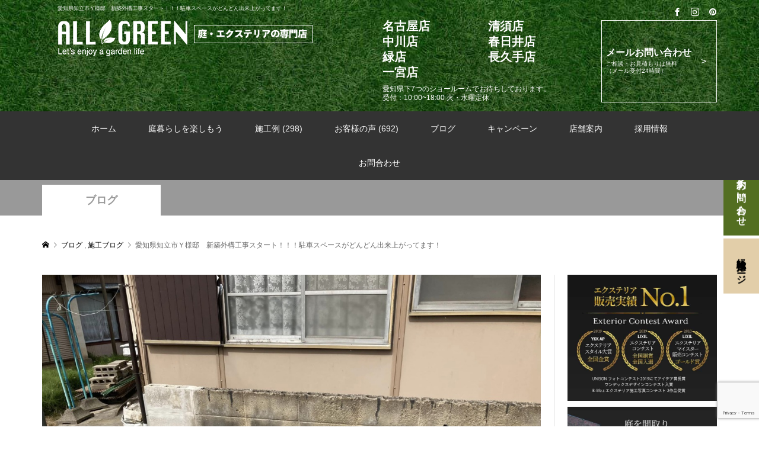

--- FILE ---
content_type: text/html; charset=UTF-8
request_url: https://all-green.biz/2023/06/17/tiryu_y_blog_06067_1/
body_size: 23186
content:
<!DOCTYPE html>
<html dir="ltr" lang="ja"
	prefix="og: https://ogp.me/ns#" >
<head >


<meta charset="UTF-8">
<!--<meta name="description" content="こんにちは～&#x1f430;&#x1f34a;なんと&#x2757;いまさらコロナワクチン3回目を打とうとしているはっとりです&#x1f623;みなさんワクチン3回以上接種していますか&#x2753;わたしは2回までしかしてい...">-->
<meta name="keywords" content="オールグリーン,名古屋,庭,エクステリア,外構,昭和区,中川区,緑区,清須市,安城市,春日井市,長久手市,一宮市,リフォーム,テラス,駐車場,カーポート,フェンス,ウッドデッキ,業者">
<meta name="viewport" content="width=device-width,viewport-fit=cover">
<link rel="icon" type="image/png" href="https://all-green.biz/agwp1/wp-content/themes/rumble_tcd058-child/favicon16.png" sizes="16x16">
<link rel="icon" type="image/png" href="https://all-green.biz/agwp1/wp-content/themes/rumble_tcd058-child/favicon32.png" sizes="32x32">
<link rel="preload prefetch" as="font" type="font/woff" href="https://all-green.biz/agwp1/wp-content/themes/rumble_tcd058/fonts/design_plus.woff?v=1.0" crossorigin>
    


	<!-- Google tag (gtag.js) -->
<script async src="https://www.googletagmanager.com/gtag/js?id=G-CEM7JQKYND"></script>
<script>
  window.dataLayer = window.dataLayer || [];
  function gtag(){dataLayer.push(arguments);}
  gtag('js', new Date());

  gtag('config', 'G-CEM7JQKYND');
</script>
<title>愛知県知立市Ｙ様邸 新築外構工事スタート！！！駐車スペースがどんどん出来上がってます！ | ALLGREEN - 庭・エクステリア・新築外構の専門店</title>
	<style>img:is([sizes="auto" i], [sizes^="auto," i]) { contain-intrinsic-size: 3000px 1500px }</style>
	
		<!-- All in One SEO 4.3.5.1 - aioseo.com -->
		<meta name="description" content="こんにちは～🐰🍊なんと❗いまさらコロナワクチン3回目を打とうとし" />
		<meta name="robots" content="max-image-preview:large" />
		<meta name="google-site-verification" content="YNvSY7a9wxi2m9YpNWqcbuNImSWrEi0X1KoRGyDri_Y" />
		<link rel="canonical" href="https://all-green.biz/2023/06/17/tiryu_y_blog_06067_1/" />
		<meta name="generator" content="All in One SEO (AIOSEO) 4.3.5.1 " />
		<meta property="og:locale" content="ja_JP" />
		<meta property="og:site_name" content="ALLGREEN - 庭・エクステリア・新築外構の専門店" />
		<meta property="og:type" content="article" />
		<meta property="og:title" content="愛知県知立市Ｙ様邸 新築外構工事スタート！！！駐車スペースがどんどん出来上がってます！ | ALLGREEN - 庭・エクステリア・新築外構の専門店" />
		<meta property="og:description" content="こんにちは～🐰🍊なんと❗いまさらコロナワクチン3回目を打とうとし" />
		<meta property="og:url" content="https://all-green.biz/2023/06/17/tiryu_y_blog_06067_1/" />
		<meta property="og:image" content="https://all-green.biz/agwp1/wp-content/uploads/2023/06/348239065_1432021457553712_1404488255095551725_n.jpg" />
		<meta property="og:image:secure_url" content="https://all-green.biz/agwp1/wp-content/uploads/2023/06/348239065_1432021457553712_1404488255095551725_n.jpg" />
		<meta property="og:image:width" content="1200" />
		<meta property="og:image:height" content="900" />
		<meta property="article:published_time" content="2023-06-17T09:03:49+00:00" />
		<meta property="article:modified_time" content="2023-06-26T07:36:21+00:00" />
		<meta name="twitter:card" content="summary" />
		<meta name="twitter:title" content="愛知県知立市Ｙ様邸 新築外構工事スタート！！！駐車スペースがどんどん出来上がってます！ | ALLGREEN - 庭・エクステリア・新築外構の専門店" />
		<meta name="twitter:description" content="こんにちは～🐰🍊なんと❗いまさらコロナワクチン3回目を打とうとし" />
		<meta name="twitter:image" content="https://all-green.biz/agwp1/wp-content/uploads/2023/06/348239065_1432021457553712_1404488255095551725_n.jpg" />
		<script type="application/ld+json" class="aioseo-schema">
			{"@context":"https:\/\/schema.org","@graph":[{"@type":"Article","@id":"https:\/\/all-green.biz\/2023\/06\/17\/tiryu_y_blog_06067_1\/#article","name":"\u611b\u77e5\u770c\u77e5\u7acb\u5e02\uff39\u69d8\u90b8 \u65b0\u7bc9\u5916\u69cb\u5de5\u4e8b\u30b9\u30bf\u30fc\u30c8\uff01\uff01\uff01\u99d0\u8eca\u30b9\u30da\u30fc\u30b9\u304c\u3069\u3093\u3069\u3093\u51fa\u6765\u4e0a\u304c\u3063\u3066\u307e\u3059\uff01 | ALLGREEN - \u5ead\u30fb\u30a8\u30af\u30b9\u30c6\u30ea\u30a2\u30fb\u65b0\u7bc9\u5916\u69cb\u306e\u5c02\u9580\u5e97","headline":"\u611b\u77e5\u770c\u77e5\u7acb\u5e02\uff39\u69d8\u90b8\u3000\u65b0\u7bc9\u5916\u69cb\u5de5\u4e8b\u30b9\u30bf\u30fc\u30c8\uff01\uff01\uff01\u99d0\u8eca\u30b9\u30da\u30fc\u30b9\u304c\u3069\u3093\u3069\u3093\u51fa\u6765\u4e0a\u304c\u3063\u3066\u307e\u3059\uff01","author":{"@id":"https:\/\/all-green.biz\/author\/all_green\/#author"},"publisher":{"@id":"https:\/\/all-green.biz\/#organization"},"image":{"@type":"ImageObject","url":"https:\/\/all-green.biz\/agwp1\/wp-content\/uploads\/2023\/06\/348239065_1432021457553712_1404488255095551725_n.jpg","width":1200,"height":900},"datePublished":"2023-06-17T09:03:49+09:00","dateModified":"2023-06-26T07:36:21+09:00","inLanguage":"ja","mainEntityOfPage":{"@id":"https:\/\/all-green.biz\/2023\/06\/17\/tiryu_y_blog_06067_1\/#webpage"},"isPartOf":{"@id":"https:\/\/all-green.biz\/2023\/06\/17\/tiryu_y_blog_06067_1\/#webpage"},"articleSection":"\u30d6\u30ed\u30b0, \u65bd\u5de5\u30d6\u30ed\u30b0, all_green"},{"@type":"BreadcrumbList","@id":"https:\/\/all-green.biz\/2023\/06\/17\/tiryu_y_blog_06067_1\/#breadcrumblist","itemListElement":[{"@type":"ListItem","@id":"https:\/\/all-green.biz\/#listItem","position":1,"item":{"@type":"WebPage","@id":"https:\/\/all-green.biz\/","name":"\u30db\u30fc\u30e0","description":"\u540d\u53e4\u5c4b\u5e02\u3092\u4e2d\u5fc3\u306b\u662d\u548c\u533a\u30fb\u4e2d\u5ddd\u533a\u30fb\u7dd1\u533a\u30fb\u6e05\u9808\u5e02\u30fb\u5b89\u57ce\u5e02\u30fb\u6625\u65e5\u4e95\u5e02\u30fb\u9577\u4e45\u624b\u5e02\u30fb\u4e00\u5bae\u5e02\u306b\u5916\u69cb\u30a8\u30af\u30b9\u30c6\u30ea\u30a2\u306e\u5c02\u9580\u30b7\u30e7\u30fc\u30eb\u30fc\u30e0\u3092\u5c55\u958b\u3059\u308b\u79c1\u305f\u3061\u306f\u3001\u4f4f\u307e\u3046\u65b9\u306b\u3068\u3063\u3066\u5de5\u4e8b\u696d\u8005\u3067\u3042\u308b\u524d\u306b\u76f8\u8ac7\u8005\u3067\u3042\u308a\u305f\u3044\u3068\u8003\u3048\u3066\u3044\u307e\u3059\u3002\u611b\u77e5\u770c\u4e0b8\u3064\u306e\u5e97\u8217\u3067\u300c\u5ead\u66ae\u3089\u3057\u300d\u3092\u63d0\u4f9b\u3057\u3066\u3044\u307e\u3059\u3002","url":"https:\/\/all-green.biz\/"},"nextItem":"https:\/\/all-green.biz\/2023\/#listItem"},{"@type":"ListItem","@id":"https:\/\/all-green.biz\/2023\/#listItem","position":2,"item":{"@type":"WebPage","@id":"https:\/\/all-green.biz\/2023\/","name":"2023","url":"https:\/\/all-green.biz\/2023\/"},"nextItem":"https:\/\/all-green.biz\/2023\/06\/#listItem","previousItem":"https:\/\/all-green.biz\/#listItem"},{"@type":"ListItem","@id":"https:\/\/all-green.biz\/2023\/06\/#listItem","position":3,"item":{"@type":"WebPage","@id":"https:\/\/all-green.biz\/2023\/06\/","name":"June","url":"https:\/\/all-green.biz\/2023\/06\/"},"nextItem":"https:\/\/all-green.biz\/2023\/06\/17\/#listItem","previousItem":"https:\/\/all-green.biz\/2023\/#listItem"},{"@type":"ListItem","@id":"https:\/\/all-green.biz\/2023\/06\/17\/#listItem","position":4,"item":{"@type":"WebPage","@id":"https:\/\/all-green.biz\/2023\/06\/17\/","name":"17","url":"https:\/\/all-green.biz\/2023\/06\/17\/"},"nextItem":"https:\/\/all-green.biz\/2023\/06\/17\/tiryu_y_blog_06067_1\/#listItem","previousItem":"https:\/\/all-green.biz\/2023\/06\/#listItem"},{"@type":"ListItem","@id":"https:\/\/all-green.biz\/2023\/06\/17\/tiryu_y_blog_06067_1\/#listItem","position":5,"item":{"@type":"WebPage","@id":"https:\/\/all-green.biz\/2023\/06\/17\/tiryu_y_blog_06067_1\/","name":"\u611b\u77e5\u770c\u77e5\u7acb\u5e02\uff39\u69d8\u90b8\u3000\u65b0\u7bc9\u5916\u69cb\u5de5\u4e8b\u30b9\u30bf\u30fc\u30c8\uff01\uff01\uff01\u99d0\u8eca\u30b9\u30da\u30fc\u30b9\u304c\u3069\u3093\u3069\u3093\u51fa\u6765\u4e0a\u304c\u3063\u3066\u307e\u3059\uff01","description":"\u3053\u3093\u306b\u3061\u306f\uff5e\ud83d\udc30\ud83c\udf4a\u306a\u3093\u3068\u2757\u3044\u307e\u3055\u3089\u30b3\u30ed\u30ca\u30ef\u30af\u30c1\u30f33\u56de\u76ee\u3092\u6253\u3068\u3046\u3068\u3057","url":"https:\/\/all-green.biz\/2023\/06\/17\/tiryu_y_blog_06067_1\/"},"previousItem":"https:\/\/all-green.biz\/2023\/06\/17\/#listItem"}]},{"@type":"Organization","@id":"https:\/\/all-green.biz\/#organization","name":"ALLGREEN - \u5ead\u30fb\u30a8\u30af\u30b9\u30c6\u30ea\u30a2\u30fb\u65b0\u7bc9\u5916\u69cb\u306e\u5c02\u9580\u5e97","url":"https:\/\/all-green.biz\/"},{"@type":"Person","@id":"https:\/\/all-green.biz\/author\/all_green\/#author","url":"https:\/\/all-green.biz\/author\/all_green\/","name":"\u30aa\u30fc\u30eb\u30b0\u30ea\u30fc\u30f3"},{"@type":"WebPage","@id":"https:\/\/all-green.biz\/2023\/06\/17\/tiryu_y_blog_06067_1\/#webpage","url":"https:\/\/all-green.biz\/2023\/06\/17\/tiryu_y_blog_06067_1\/","name":"\u611b\u77e5\u770c\u77e5\u7acb\u5e02\uff39\u69d8\u90b8 \u65b0\u7bc9\u5916\u69cb\u5de5\u4e8b\u30b9\u30bf\u30fc\u30c8\uff01\uff01\uff01\u99d0\u8eca\u30b9\u30da\u30fc\u30b9\u304c\u3069\u3093\u3069\u3093\u51fa\u6765\u4e0a\u304c\u3063\u3066\u307e\u3059\uff01 | ALLGREEN - \u5ead\u30fb\u30a8\u30af\u30b9\u30c6\u30ea\u30a2\u30fb\u65b0\u7bc9\u5916\u69cb\u306e\u5c02\u9580\u5e97","description":"\u3053\u3093\u306b\u3061\u306f\uff5e\ud83d\udc30\ud83c\udf4a\u306a\u3093\u3068\u2757\u3044\u307e\u3055\u3089\u30b3\u30ed\u30ca\u30ef\u30af\u30c1\u30f33\u56de\u76ee\u3092\u6253\u3068\u3046\u3068\u3057","inLanguage":"ja","isPartOf":{"@id":"https:\/\/all-green.biz\/#website"},"breadcrumb":{"@id":"https:\/\/all-green.biz\/2023\/06\/17\/tiryu_y_blog_06067_1\/#breadcrumblist"},"author":{"@id":"https:\/\/all-green.biz\/author\/all_green\/#author"},"creator":{"@id":"https:\/\/all-green.biz\/author\/all_green\/#author"},"image":{"@type":"ImageObject","url":"https:\/\/all-green.biz\/agwp1\/wp-content\/uploads\/2023\/06\/348239065_1432021457553712_1404488255095551725_n.jpg","@id":"https:\/\/all-green.biz\/#mainImage","width":1200,"height":900},"primaryImageOfPage":{"@id":"https:\/\/all-green.biz\/2023\/06\/17\/tiryu_y_blog_06067_1\/#mainImage"},"datePublished":"2023-06-17T09:03:49+09:00","dateModified":"2023-06-26T07:36:21+09:00"},{"@type":"WebSite","@id":"https:\/\/all-green.biz\/#website","url":"https:\/\/all-green.biz\/","name":"ALLGREEN - \u5ead\u30fb\u30a8\u30af\u30b9\u30c6\u30ea\u30a2\u30fb\u65b0\u7bc9\u5916\u69cb\u306e\u5c02\u9580\u5e97","inLanguage":"ja","publisher":{"@id":"https:\/\/all-green.biz\/#organization"}}]}
		</script>
		<script  >
			window.ga=window.ga||function(){(ga.q=ga.q||[]).push(arguments)};ga.l=+new Date;
			ga('create', "UA-138559107-22", 'auto');
			ga('send', 'pageview');
		</script>
		<script async src="https://www.google-analytics.com/analytics.js"></script>
		<!-- All in One SEO -->

<link rel='dns-prefetch' href='//ajax.googleapis.com' />
<link rel='dns-prefetch' href='//www.google.com' />
<link rel="alternate" type="application/rss+xml" title="ALLGREEN - 庭・エクステリア・新築外構の専門店 &raquo; 愛知県知立市Ｙ様邸　新築外構工事スタート！！！駐車スペースがどんどん出来上がってます！ のコメントのフィード" href="https://all-green.biz/2023/06/17/tiryu_y_blog_06067_1/feed/" />
<link rel='stylesheet' id='sbi_styles-css' href='https://all-green.biz/agwp1/wp-content/plugins/instagram-feed/css/sbi-styles.min.css' type='text/css' media='all' />
<link rel='stylesheet' id='contact-form-7-css' href='https://all-green.biz/agwp1/wp-content/plugins/contact-form-7/includes/css/styles.css' type='text/css' media='all' />
<link rel='stylesheet' id='parent-style-css' href='https://all-green.biz/agwp1/wp-content/themes/rumble_tcd058/style.css' type='text/css' media='all' />
<link rel='stylesheet' id='rumble-style-css' href='https://all-green.biz/agwp1/wp-content/themes/rumble_tcd058-child/style.css' type='text/css' media='all' />
<link rel='stylesheet' id='rumble-responsive-css' href='https://all-green.biz/agwp1/wp-content/themes/rumble_tcd058/responsive.css' type='text/css' media='all' />
<link rel='stylesheet' id='responsive-style2-css' href='https://all-green.biz/agwp1/wp-content/themes/rumble_tcd058-child/responsive.css' type='text/css' media='all' />
<link rel='stylesheet' id='aurora-heatmap-css' href='https://all-green.biz/agwp1/wp-content/plugins/aurora-heatmap/style.css' type='text/css' media='all' />
<script  src="//ajax.googleapis.com/ajax/libs/jquery/1.12.4/jquery.min.js" id="jquery-js"></script>
<script  src="https://all-green.biz/agwp1/wp-content/plugins/aurora-heatmap/js/mobile-detect.min.js" id="mobile-detect-js"></script>
<script  id="aurora-heatmap-reporter-js-extra">
/* <![CDATA[ */
var aurora_heatmap_reporter = {"ajax_url":"https:\/\/all-green.biz\/agwp1\/wp-admin\/admin-ajax.php","action":"aurora_heatmap","interval":"10","stacks":"10","reports":"click_pc,click_mobile","debug":"0","ajax_delay_time":"3000"};
/* ]]> */
</script>
<script  src="https://all-green.biz/agwp1/wp-content/plugins/aurora-heatmap/js/reporter.js" id="aurora-heatmap-reporter-js"></script>
<link rel="https://api.w.org/" href="https://all-green.biz/wp-json/" /><link rel="alternate" title="JSON" type="application/json" href="https://all-green.biz/wp-json/wp/v2/posts/14024" /><link rel="EditURI" type="application/rsd+xml" title="RSD" href="https://all-green.biz/agwp1/xmlrpc.php?rsd" />
<meta name="generator" content="WordPress 6.7.4" />
<link rel='shortlink' href='https://all-green.biz/?p=14024' />
<link rel="alternate" title="oEmbed (JSON)" type="application/json+oembed" href="https://all-green.biz/wp-json/oembed/1.0/embed?url=https%3A%2F%2Fall-green.biz%2F2023%2F06%2F17%2Ftiryu_y_blog_06067_1%2F" />
<link rel="alternate" title="oEmbed (XML)" type="text/xml+oembed" href="https://all-green.biz/wp-json/oembed/1.0/embed?url=https%3A%2F%2Fall-green.biz%2F2023%2F06%2F17%2Ftiryu_y_blog_06067_1%2F&#038;format=xml" />
<style>:root {
			--lazy-loader-animation-duration: 300ms;
		}
		  
		.lazyload {
	display: block;
}

.lazyload,
        .lazyloading {
			opacity: 0;
		}


		.lazyloaded {
			opacity: 1;
			transition: opacity 300ms;
			transition: opacity var(--lazy-loader-animation-duration);
		}</style><noscript><style>.lazyload { display: none; } .lazyload[class*="lazy-loader-background-element-"] { display: block; opacity: 1; }</style></noscript><!-- Markup (JSON-LD) structured in schema.org ver.4.8.1 START -->
<script type="application/ld+json">
{
    "@context": "https://schema.org",
    "@type": "SiteNavigationElement",
    "name": [
        "ホーム",
        "庭暮らしを楽しもう",
        "私たちの想い",
        "新築時の外構工事をご検討の方へ",
        "お庭のリフォームをお考えの方へ",
        "サービスの流れ",
        "施工例",
        "施工例ALL",
        "新築外構",
        "駐車場・カーポート",
        "ガーデンルーム・テラス屋根",
        "お庭リフォーム・外構リフォーム",
        "ウッドデッキ・タイルテラス",
        "フェンス・目隠し",
        "アプローチ",
        "バルコニー",
        "ベストセレクション・受賞作",
        "プラスG特集",
        "オリジナルコレクション",
        "お客様の声",
        "お客様の声",
        "選ばれた理由",
        "よくある質問",
        "ブログ",
        "キャンペーン",
        "店舗案内",
        "店舗一覧",
        "オールグリーン NAGOYA",
        "オールグリーン KIYOSU",
        "オールグリーン NAKAGAWA",
        "オールグリーン KASUGAI",
        "オールグリーン MIDORI",
        "オールグリーン NAGAKUTE",
        "オールグリーン ICHINOMIYA",
        "会社概要",
        "スタッフ紹介",
        "採用情報",
        "未経験者採用",
        "経験者専用採用",
        "お問合わせ"
    ],
    "url": [
        "/",
        "#",
        "https://all-green.biz/concept/",
        "https://all-green.biz/construction/",
        "https://all-green.biz/garden-renovation/",
        "https://all-green.biz/flow/",
        "#",
        "https://all-green.biz/category/works/",
        "https://all-green.biz/category/works/construction/",
        "https://all-green.biz/category/works/parking/",
        "https://all-green.biz/category/works/garden_rumu/",
        "https://all-green.biz/category/works/gardening/",
        "https://all-green.biz/category/works/tile/",
        "https://all-green.biz/category/works/fance/",
        "https://all-green.biz/category/works/aploach/",
        "https://all-green.biz/category/works/balcony/",
        "https://all-green.biz/category/works/winning_work/",
        "https://all-green.biz/category/works/plus-g/",
        "https://all-green.biz/category/works/original/",
        "#",
        "https://all-green.biz/category/voice/",
        "https://all-green.biz/erabaretariyu/",
        "https://all-green.biz/category/faq/",
        "https://all-green.biz/category/blog/",
        "https://all-green.biz/category/campaign/",
        "#",
        "https://all-green.biz/shop/",
        "https://all-green.biz/nagoya/",
        "https://all-green.biz/kiyosu/",
        "https://all-green.biz/nagoyawest/",
        "https://all-green.biz/kasugai/",
        "https://all-green.biz/midori/",
        "https://all-green.biz/nagakute/",
        "https://all-green.biz/ichinomiya/",
        "https://all-green.biz/about/",
        "https://all-green.biz/staffs/",
        "#",
        "https://arwrk.net/recruit/qe3dtq5lptztil6",
        "https://all-green.biz/interview/",
        "https://all-green.biz/contact/"
    ]
}
</script>
<script type="application/ld+json">
{
    "@context": "https://schema.org",
    "@type": "Article",
    "mainEntityOfPage": {
        "@type": "WebPage",
        "@id": "https://all-green.biz/2023/06/17/tiryu_y_blog_06067_1/"
    },
    "headline": "愛知県知立市Ｙ様邸　新築外構工事スタート！！！駐車スペースがどんどん出来上がってます！",
    "datePublished": "2023-06-17T18:03:49+0900",
    "dateModified": "2023-06-26T16:36:21+0900",
    "author": {
        "@type": "Person",
        "name": "オールグリーン"
    },
    "description": "こんにちは～&#x1f430;&#x1f34a;なんと&#x2757;いまさらコロナワクチン3回目を打とうとしているはっとりです&#x1f623;みなさんワクチン3回以上接種していますか&#x2753;わたしは2回までし",
    "image": {
        "@type": "ImageObject",
        "url": "https://all-green.biz/agwp1/wp-content/uploads/2023/06/348239065_1432021457553712_1404488255095551725_n.jpg",
        "width": 1200,
        "height": 900
    }
}
</script>
<!-- Markup (JSON-LD) structured in schema.org END -->
<style>
.p-tabbar__item.is-active, .p-tabbar__item.is-active a, .p-index-carousel .slick-arrow:hover { color: #000000; }
.p-copyright, .p-tabbar, .p-headline, .p-cb__item-archive-link__button, .p-page-links a:hover, .p-page-links > span, .p-pager__item a:hover, .p-pager__item .current, .p-entry__next-page__link:hover, .p-widget .searchform::after, .p-widget-search .p-widget-search__submit, .p-widget-list__item-rank, .c-comment__form-submit:hover, c-comment__password-protected, .slick-arrow, .c-pw__btn--register, .c-pw__btn { background-color: #000000; }
.p-page-links a:hover, .p-page-links > span, .p-pager__item a:hover, .p-pager__item .current, .p-author-archive .p-headline, .p-cb__item-header { border-color: #000000; }
.c-comment__tab-item.is-active a, .c-comment__tab-item a:hover, .c-comment__tab-item.is-active p { background-color: rgba(0, 0, 0, 0.7); }
.c-comment__tab-item.is-active a:after, .c-comment__tab-item.is-active p:after { border-top-color: rgba(0, 0, 0, 0.7); }
.p-author__box, .p-entry-news__header, .p-page-links a, .p-pager__item a, .p-pager__item span { background-color: #f7f7f7; }
.p-entry__body a { color: #000000; }
.p-megamenu__bg, .p-global-nav .sub-menu, .p-megamenu__bg .p-float-native-ad-label__small { background-color: #333333; }
.p-megamenu a, .p-global-nav .sub-menu a { color: #ffffff !important; }
.p-megamenu a:hover, .p-megamenu li.is-active > a, .p-global-nav .sub-menu a:hover, .p-global-nav .sub-menu .current-menu-item > a { background-color: #999999; color: #ffffff !important; }
.p-megamenu > ul, .p-global-nav > li.menu-item-has-children > .sub-menu { border-color: #999999; }
.p-native-ad-label, .p-float-native-ad-label, .p-float-native-ad-label__small, .p-article__native-ad-label { background-color: #999999; color: #ffffff; font-size: 11px; }
.p-header-band__item-desc { font-size: 16px; }
@media only screen and (max-width: 991px) { .p-header-band__item-desc { font-size: 14px; } }
.cat-item-2 > a, .cat-item-2 .toggle-children, .p-global-nav > li.menu-term-id-2:hover > a, .p-global-nav > li.menu-term-id-2.current-menu-item > a { color: #999999; }
.p-megamenu-term-id-2 a:hover, .p-megamenu-term-id-2 .p-megamenu__current a, .p-megamenu-term-id-2 li.is-active > a, .p-global-nav li.menu-term-id-2 > .sub-menu > li > a:hover, .p-global-nav li.menu-term-id-2 > .sub-menu > .current-menu-item > a { background-color: #999999; }
.p-category-item--2 { background-color: #999999 !important; }
.p-megamenu-term-id-2 > ul, .p-global-nav > li.menu-term-id-2 > .sub-menu { border-color: #999999; }
.cat-item-3 > a, .cat-item-3 .toggle-children, .p-global-nav > li.menu-term-id-3:hover > a, .p-global-nav > li.menu-term-id-3.current-menu-item > a { color: #999999; }
.p-megamenu-term-id-3 a:hover, .p-megamenu-term-id-3 .p-megamenu__current a, .p-megamenu-term-id-3 li.is-active > a, .p-global-nav li.menu-term-id-3 > .sub-menu > li > a:hover, .p-global-nav li.menu-term-id-3 > .sub-menu > .current-menu-item > a { background-color: #999999; }
.p-category-item--3 { background-color: #999999 !important; }
.p-megamenu-term-id-3 > ul, .p-global-nav > li.menu-term-id-3 > .sub-menu { border-color: #999999; }
.cat-item-4 > a, .cat-item-4 .toggle-children, .p-global-nav > li.menu-term-id-4:hover > a, .p-global-nav > li.menu-term-id-4.current-menu-item > a { color: #999999; }
.p-megamenu-term-id-4 a:hover, .p-megamenu-term-id-4 .p-megamenu__current a, .p-megamenu-term-id-4 li.is-active > a, .p-global-nav li.menu-term-id-4 > .sub-menu > li > a:hover, .p-global-nav li.menu-term-id-4 > .sub-menu > .current-menu-item > a { background-color: #999999; }
.p-category-item--4 { background-color: #999999 !important; }
.p-megamenu-term-id-4 > ul, .p-global-nav > li.menu-term-id-4 > .sub-menu { border-color: #999999; }
.cat-item-8 > a, .cat-item-8 .toggle-children, .p-global-nav > li.menu-term-id-8:hover > a, .p-global-nav > li.menu-term-id-8.current-menu-item > a { color: #999999; }
.p-megamenu-term-id-8 a:hover, .p-megamenu-term-id-8 .p-megamenu__current a, .p-megamenu-term-id-8 li.is-active > a, .p-global-nav li.menu-term-id-8 > .sub-menu > li > a:hover, .p-global-nav li.menu-term-id-8 > .sub-menu > .current-menu-item > a { background-color: #999999; }
.p-category-item--8 { background-color: #999999 !important; }
.p-megamenu-term-id-8 > ul, .p-global-nav > li.menu-term-id-8 > .sub-menu { border-color: #999999; }
.cat-item-9 > a, .cat-item-9 .toggle-children, .p-global-nav > li.menu-term-id-9:hover > a, .p-global-nav > li.menu-term-id-9.current-menu-item > a { color: #999999; }
.p-megamenu-term-id-9 a:hover, .p-megamenu-term-id-9 .p-megamenu__current a, .p-megamenu-term-id-9 li.is-active > a, .p-global-nav li.menu-term-id-9 > .sub-menu > li > a:hover, .p-global-nav li.menu-term-id-9 > .sub-menu > .current-menu-item > a { background-color: #999999; }
.p-category-item--9 { background-color: #999999 !important; }
.p-megamenu-term-id-9 > ul, .p-global-nav > li.menu-term-id-9 > .sub-menu { border-color: #999999; }
.cat-item-10 > a, .cat-item-10 .toggle-children, .p-global-nav > li.menu-term-id-10:hover > a, .p-global-nav > li.menu-term-id-10.current-menu-item > a { color: #999999; }
.p-megamenu-term-id-10 a:hover, .p-megamenu-term-id-10 .p-megamenu__current a, .p-megamenu-term-id-10 li.is-active > a, .p-global-nav li.menu-term-id-10 > .sub-menu > li > a:hover, .p-global-nav li.menu-term-id-10 > .sub-menu > .current-menu-item > a { background-color: #999999; }
.p-category-item--10 { background-color: #999999 !important; }
.p-megamenu-term-id-10 > ul, .p-global-nav > li.menu-term-id-10 > .sub-menu { border-color: #999999; }
.cat-item-11 > a, .cat-item-11 .toggle-children, .p-global-nav > li.menu-term-id-11:hover > a, .p-global-nav > li.menu-term-id-11.current-menu-item > a { color: #999999; }
.p-megamenu-term-id-11 a:hover, .p-megamenu-term-id-11 .p-megamenu__current a, .p-megamenu-term-id-11 li.is-active > a, .p-global-nav li.menu-term-id-11 > .sub-menu > li > a:hover, .p-global-nav li.menu-term-id-11 > .sub-menu > .current-menu-item > a { background-color: #999999; }
.p-category-item--11 { background-color: #999999 !important; }
.p-megamenu-term-id-11 > ul, .p-global-nav > li.menu-term-id-11 > .sub-menu { border-color: #999999; }
.cat-item-15 > a, .cat-item-15 .toggle-children, .p-global-nav > li.menu-term-id-15:hover > a, .p-global-nav > li.menu-term-id-15.current-menu-item > a { color: #999999; }
.p-megamenu-term-id-15 a:hover, .p-megamenu-term-id-15 .p-megamenu__current a, .p-megamenu-term-id-15 li.is-active > a, .p-global-nav li.menu-term-id-15 > .sub-menu > li > a:hover, .p-global-nav li.menu-term-id-15 > .sub-menu > .current-menu-item > a { background-color: #999999; }
.p-category-item--15 { background-color: #999999 !important; }
.p-megamenu-term-id-15 > ul, .p-global-nav > li.menu-term-id-15 > .sub-menu { border-color: #999999; }
.cat-item-16 > a, .cat-item-16 .toggle-children, .p-global-nav > li.menu-term-id-16:hover > a, .p-global-nav > li.menu-term-id-16.current-menu-item > a { color: #999999; }
.p-megamenu-term-id-16 a:hover, .p-megamenu-term-id-16 .p-megamenu__current a, .p-megamenu-term-id-16 li.is-active > a, .p-global-nav li.menu-term-id-16 > .sub-menu > li > a:hover, .p-global-nav li.menu-term-id-16 > .sub-menu > .current-menu-item > a { background-color: #999999; }
.p-category-item--16 { background-color: #999999 !important; }
.p-megamenu-term-id-16 > ul, .p-global-nav > li.menu-term-id-16 > .sub-menu { border-color: #999999; }
.cat-item-17 > a, .cat-item-17 .toggle-children, .p-global-nav > li.menu-term-id-17:hover > a, .p-global-nav > li.menu-term-id-17.current-menu-item > a { color: #999999; }
.p-megamenu-term-id-17 a:hover, .p-megamenu-term-id-17 .p-megamenu__current a, .p-megamenu-term-id-17 li.is-active > a, .p-global-nav li.menu-term-id-17 > .sub-menu > li > a:hover, .p-global-nav li.menu-term-id-17 > .sub-menu > .current-menu-item > a { background-color: #999999; }
.p-category-item--17 { background-color: #999999 !important; }
.p-megamenu-term-id-17 > ul, .p-global-nav > li.menu-term-id-17 > .sub-menu { border-color: #999999; }
.cat-item-18 > a, .cat-item-18 .toggle-children, .p-global-nav > li.menu-term-id-18:hover > a, .p-global-nav > li.menu-term-id-18.current-menu-item > a { color: #999999; }
.p-megamenu-term-id-18 a:hover, .p-megamenu-term-id-18 .p-megamenu__current a, .p-megamenu-term-id-18 li.is-active > a, .p-global-nav li.menu-term-id-18 > .sub-menu > li > a:hover, .p-global-nav li.menu-term-id-18 > .sub-menu > .current-menu-item > a { background-color: #999999; }
.p-category-item--18 { background-color: #999999 !important; }
.p-megamenu-term-id-18 > ul, .p-global-nav > li.menu-term-id-18 > .sub-menu { border-color: #999999; }
.cat-item-19 > a, .cat-item-19 .toggle-children, .p-global-nav > li.menu-term-id-19:hover > a, .p-global-nav > li.menu-term-id-19.current-menu-item > a { color: #999999; }
.p-megamenu-term-id-19 a:hover, .p-megamenu-term-id-19 .p-megamenu__current a, .p-megamenu-term-id-19 li.is-active > a, .p-global-nav li.menu-term-id-19 > .sub-menu > li > a:hover, .p-global-nav li.menu-term-id-19 > .sub-menu > .current-menu-item > a { background-color: #999999; }
.p-category-item--19 { background-color: #999999 !important; }
.p-megamenu-term-id-19 > ul, .p-global-nav > li.menu-term-id-19 > .sub-menu { border-color: #999999; }
.cat-item-21 > a, .cat-item-21 .toggle-children, .p-global-nav > li.menu-term-id-21:hover > a, .p-global-nav > li.menu-term-id-21.current-menu-item > a { color: #999999; }
.p-megamenu-term-id-21 a:hover, .p-megamenu-term-id-21 .p-megamenu__current a, .p-megamenu-term-id-21 li.is-active > a, .p-global-nav li.menu-term-id-21 > .sub-menu > li > a:hover, .p-global-nav li.menu-term-id-21 > .sub-menu > .current-menu-item > a { background-color: #999999; }
.p-category-item--21 { background-color: #999999 !important; }
.p-megamenu-term-id-21 > ul, .p-global-nav > li.menu-term-id-21 > .sub-menu { border-color: #999999; }
.cat-item-23 > a, .cat-item-23 .toggle-children, .p-global-nav > li.menu-term-id-23:hover > a, .p-global-nav > li.menu-term-id-23.current-menu-item > a { color: #999999; }
.p-megamenu-term-id-23 a:hover, .p-megamenu-term-id-23 .p-megamenu__current a, .p-megamenu-term-id-23 li.is-active > a, .p-global-nav li.menu-term-id-23 > .sub-menu > li > a:hover, .p-global-nav li.menu-term-id-23 > .sub-menu > .current-menu-item > a { background-color: #999999; }
.p-category-item--23 { background-color: #999999 !important; }
.p-megamenu-term-id-23 > ul, .p-global-nav > li.menu-term-id-23 > .sub-menu { border-color: #999999; }
.cat-item-26 > a, .cat-item-26 .toggle-children, .p-global-nav > li.menu-term-id-26:hover > a, .p-global-nav > li.menu-term-id-26.current-menu-item > a { color: #999999; }
.p-megamenu-term-id-26 a:hover, .p-megamenu-term-id-26 .p-megamenu__current a, .p-megamenu-term-id-26 li.is-active > a, .p-global-nav li.menu-term-id-26 > .sub-menu > li > a:hover, .p-global-nav li.menu-term-id-26 > .sub-menu > .current-menu-item > a { background-color: #999999; }
.p-category-item--26 { background-color: #999999 !important; }
.p-megamenu-term-id-26 > ul, .p-global-nav > li.menu-term-id-26 > .sub-menu { border-color: #999999; }
.cat-item-27 > a, .cat-item-27 .toggle-children, .p-global-nav > li.menu-term-id-27:hover > a, .p-global-nav > li.menu-term-id-27.current-menu-item > a { color: #999999; }
.p-megamenu-term-id-27 a:hover, .p-megamenu-term-id-27 .p-megamenu__current a, .p-megamenu-term-id-27 li.is-active > a, .p-global-nav li.menu-term-id-27 > .sub-menu > li > a:hover, .p-global-nav li.menu-term-id-27 > .sub-menu > .current-menu-item > a { background-color: #999999; }
.p-category-item--27 { background-color: #999999 !important; }
.p-megamenu-term-id-27 > ul, .p-global-nav > li.menu-term-id-27 > .sub-menu { border-color: #999999; }
.cat-item-28 > a, .cat-item-28 .toggle-children, .p-global-nav > li.menu-term-id-28:hover > a, .p-global-nav > li.menu-term-id-28.current-menu-item > a { color: #999999; }
.p-megamenu-term-id-28 a:hover, .p-megamenu-term-id-28 .p-megamenu__current a, .p-megamenu-term-id-28 li.is-active > a, .p-global-nav li.menu-term-id-28 > .sub-menu > li > a:hover, .p-global-nav li.menu-term-id-28 > .sub-menu > .current-menu-item > a { background-color: #999999; }
.p-category-item--28 { background-color: #999999 !important; }
.p-megamenu-term-id-28 > ul, .p-global-nav > li.menu-term-id-28 > .sub-menu { border-color: #999999; }
.cat-item-29 > a, .cat-item-29 .toggle-children, .p-global-nav > li.menu-term-id-29:hover > a, .p-global-nav > li.menu-term-id-29.current-menu-item > a { color: #999999; }
.p-megamenu-term-id-29 a:hover, .p-megamenu-term-id-29 .p-megamenu__current a, .p-megamenu-term-id-29 li.is-active > a, .p-global-nav li.menu-term-id-29 > .sub-menu > li > a:hover, .p-global-nav li.menu-term-id-29 > .sub-menu > .current-menu-item > a { background-color: #999999; }
.p-category-item--29 { background-color: #999999 !important; }
.p-megamenu-term-id-29 > ul, .p-global-nav > li.menu-term-id-29 > .sub-menu { border-color: #999999; }
.cat-item-30 > a, .cat-item-30 .toggle-children, .p-global-nav > li.menu-term-id-30:hover > a, .p-global-nav > li.menu-term-id-30.current-menu-item > a { color: #999999; }
.p-megamenu-term-id-30 a:hover, .p-megamenu-term-id-30 .p-megamenu__current a, .p-megamenu-term-id-30 li.is-active > a, .p-global-nav li.menu-term-id-30 > .sub-menu > li > a:hover, .p-global-nav li.menu-term-id-30 > .sub-menu > .current-menu-item > a { background-color: #999999; }
.p-category-item--30 { background-color: #999999 !important; }
.p-megamenu-term-id-30 > ul, .p-global-nav > li.menu-term-id-30 > .sub-menu { border-color: #999999; }
.cat-item-47 > a, .cat-item-47 .toggle-children, .p-global-nav > li.menu-term-id-47:hover > a, .p-global-nav > li.menu-term-id-47.current-menu-item > a { color: #999999; }
.p-megamenu-term-id-47 a:hover, .p-megamenu-term-id-47 .p-megamenu__current a, .p-megamenu-term-id-47 li.is-active > a, .p-global-nav li.menu-term-id-47 > .sub-menu > li > a:hover, .p-global-nav li.menu-term-id-47 > .sub-menu > .current-menu-item > a { background-color: #999999; }
.p-category-item--47 { background-color: #999999 !important; }
.p-megamenu-term-id-47 > ul, .p-global-nav > li.menu-term-id-47 > .sub-menu { border-color: #999999; }
.cat-item-63 > a, .cat-item-63 .toggle-children, .p-global-nav > li.menu-term-id-63:hover > a, .p-global-nav > li.menu-term-id-63.current-menu-item > a { color: #999999; }
.p-megamenu-term-id-63 a:hover, .p-megamenu-term-id-63 .p-megamenu__current a, .p-megamenu-term-id-63 li.is-active > a, .p-global-nav li.menu-term-id-63 > .sub-menu > li > a:hover, .p-global-nav li.menu-term-id-63 > .sub-menu > .current-menu-item > a { background-color: #999999; }
.p-category-item--63 { background-color: #999999 !important; }
.p-megamenu-term-id-63 > ul, .p-global-nav > li.menu-term-id-63 > .sub-menu { border-color: #999999; }
.cat-item-74 > a, .cat-item-74 .toggle-children, .p-global-nav > li.menu-term-id-74:hover > a, .p-global-nav > li.menu-term-id-74.current-menu-item > a { color: #999999; }
.p-megamenu-term-id-74 a:hover, .p-megamenu-term-id-74 .p-megamenu__current a, .p-megamenu-term-id-74 li.is-active > a, .p-global-nav li.menu-term-id-74 > .sub-menu > li > a:hover, .p-global-nav li.menu-term-id-74 > .sub-menu > .current-menu-item > a { background-color: #999999; }
.p-category-item--74 { background-color: #999999 !important; }
.p-megamenu-term-id-74 > ul, .p-global-nav > li.menu-term-id-74 > .sub-menu { border-color: #999999; }
.cat-item-76 > a, .cat-item-76 .toggle-children, .p-global-nav > li.menu-term-id-76:hover > a, .p-global-nav > li.menu-term-id-76.current-menu-item > a { color: #999999; }
.p-megamenu-term-id-76 a:hover, .p-megamenu-term-id-76 .p-megamenu__current a, .p-megamenu-term-id-76 li.is-active > a, .p-global-nav li.menu-term-id-76 > .sub-menu > li > a:hover, .p-global-nav li.menu-term-id-76 > .sub-menu > .current-menu-item > a { background-color: #999999; }
.p-category-item--76 { background-color: #999999 !important; }
.p-megamenu-term-id-76 > ul, .p-global-nav > li.menu-term-id-76 > .sub-menu { border-color: #999999; }
.cat-item-77 > a, .cat-item-77 .toggle-children, .p-global-nav > li.menu-term-id-77:hover > a, .p-global-nav > li.menu-term-id-77.current-menu-item > a { color: #999999; }
.p-megamenu-term-id-77 a:hover, .p-megamenu-term-id-77 .p-megamenu__current a, .p-megamenu-term-id-77 li.is-active > a, .p-global-nav li.menu-term-id-77 > .sub-menu > li > a:hover, .p-global-nav li.menu-term-id-77 > .sub-menu > .current-menu-item > a { background-color: #999999; }
.p-category-item--77 { background-color: #999999 !important; }
.p-megamenu-term-id-77 > ul, .p-global-nav > li.menu-term-id-77 > .sub-menu { border-color: #999999; }
.cat-item-78 > a, .cat-item-78 .toggle-children, .p-global-nav > li.menu-term-id-78:hover > a, .p-global-nav > li.menu-term-id-78.current-menu-item > a { color: #999999; }
.p-megamenu-term-id-78 a:hover, .p-megamenu-term-id-78 .p-megamenu__current a, .p-megamenu-term-id-78 li.is-active > a, .p-global-nav li.menu-term-id-78 > .sub-menu > li > a:hover, .p-global-nav li.menu-term-id-78 > .sub-menu > .current-menu-item > a { background-color: #999999; }
.p-category-item--78 { background-color: #999999 !important; }
.p-megamenu-term-id-78 > ul, .p-global-nav > li.menu-term-id-78 > .sub-menu { border-color: #999999; }
.cat-item-79 > a, .cat-item-79 .toggle-children, .p-global-nav > li.menu-term-id-79:hover > a, .p-global-nav > li.menu-term-id-79.current-menu-item > a { color: #999999; }
.p-megamenu-term-id-79 a:hover, .p-megamenu-term-id-79 .p-megamenu__current a, .p-megamenu-term-id-79 li.is-active > a, .p-global-nav li.menu-term-id-79 > .sub-menu > li > a:hover, .p-global-nav li.menu-term-id-79 > .sub-menu > .current-menu-item > a { background-color: #999999; }
.p-category-item--79 { background-color: #999999 !important; }
.p-megamenu-term-id-79 > ul, .p-global-nav > li.menu-term-id-79 > .sub-menu { border-color: #999999; }
.cat-item-80 > a, .cat-item-80 .toggle-children, .p-global-nav > li.menu-term-id-80:hover > a, .p-global-nav > li.menu-term-id-80.current-menu-item > a { color: #999999; }
.p-megamenu-term-id-80 a:hover, .p-megamenu-term-id-80 .p-megamenu__current a, .p-megamenu-term-id-80 li.is-active > a, .p-global-nav li.menu-term-id-80 > .sub-menu > li > a:hover, .p-global-nav li.menu-term-id-80 > .sub-menu > .current-menu-item > a { background-color: #999999; }
.p-category-item--80 { background-color: #999999 !important; }
.p-megamenu-term-id-80 > ul, .p-global-nav > li.menu-term-id-80 > .sub-menu { border-color: #999999; }
.cat-item-81 > a, .cat-item-81 .toggle-children, .p-global-nav > li.menu-term-id-81:hover > a, .p-global-nav > li.menu-term-id-81.current-menu-item > a { color: #999999; }
.p-megamenu-term-id-81 a:hover, .p-megamenu-term-id-81 .p-megamenu__current a, .p-megamenu-term-id-81 li.is-active > a, .p-global-nav li.menu-term-id-81 > .sub-menu > li > a:hover, .p-global-nav li.menu-term-id-81 > .sub-menu > .current-menu-item > a { background-color: #999999; }
.p-category-item--81 { background-color: #999999 !important; }
.p-megamenu-term-id-81 > ul, .p-global-nav > li.menu-term-id-81 > .sub-menu { border-color: #999999; }
.cat-item-96 > a, .cat-item-96 .toggle-children, .p-global-nav > li.menu-term-id-96:hover > a, .p-global-nav > li.menu-term-id-96.current-menu-item > a { color: #999999; }
.p-megamenu-term-id-96 a:hover, .p-megamenu-term-id-96 .p-megamenu__current a, .p-megamenu-term-id-96 li.is-active > a, .p-global-nav li.menu-term-id-96 > .sub-menu > li > a:hover, .p-global-nav li.menu-term-id-96 > .sub-menu > .current-menu-item > a { background-color: #999999; }
.p-category-item--96 { background-color: #999999 !important; }
.p-megamenu-term-id-96 > ul, .p-global-nav > li.menu-term-id-96 > .sub-menu { border-color: #999999; }
.cat-item-97 > a, .cat-item-97 .toggle-children, .p-global-nav > li.menu-term-id-97:hover > a, .p-global-nav > li.menu-term-id-97.current-menu-item > a { color: #999999; }
.p-megamenu-term-id-97 a:hover, .p-megamenu-term-id-97 .p-megamenu__current a, .p-megamenu-term-id-97 li.is-active > a, .p-global-nav li.menu-term-id-97 > .sub-menu > li > a:hover, .p-global-nav li.menu-term-id-97 > .sub-menu > .current-menu-item > a { background-color: #999999; }
.p-category-item--97 { background-color: #999999 !important; }
.p-megamenu-term-id-97 > ul, .p-global-nav > li.menu-term-id-97 > .sub-menu { border-color: #999999; }
.cat-item-98 > a, .cat-item-98 .toggle-children, .p-global-nav > li.menu-term-id-98:hover > a, .p-global-nav > li.menu-term-id-98.current-menu-item > a { color: #999999; }
.p-megamenu-term-id-98 a:hover, .p-megamenu-term-id-98 .p-megamenu__current a, .p-megamenu-term-id-98 li.is-active > a, .p-global-nav li.menu-term-id-98 > .sub-menu > li > a:hover, .p-global-nav li.menu-term-id-98 > .sub-menu > .current-menu-item > a { background-color: #999999; }
.p-category-item--98 { background-color: #999999 !important; }
.p-megamenu-term-id-98 > ul, .p-global-nav > li.menu-term-id-98 > .sub-menu { border-color: #999999; }
.cat-item-99 > a, .cat-item-99 .toggle-children, .p-global-nav > li.menu-term-id-99:hover > a, .p-global-nav > li.menu-term-id-99.current-menu-item > a { color: #999999; }
.p-megamenu-term-id-99 a:hover, .p-megamenu-term-id-99 .p-megamenu__current a, .p-megamenu-term-id-99 li.is-active > a, .p-global-nav li.menu-term-id-99 > .sub-menu > li > a:hover, .p-global-nav li.menu-term-id-99 > .sub-menu > .current-menu-item > a { background-color: #999999; }
.p-category-item--99 { background-color: #999999 !important; }
.p-megamenu-term-id-99 > ul, .p-global-nav > li.menu-term-id-99 > .sub-menu { border-color: #999999; }
.cat-item-100 > a, .cat-item-100 .toggle-children, .p-global-nav > li.menu-term-id-100:hover > a, .p-global-nav > li.menu-term-id-100.current-menu-item > a { color: #999999; }
.p-megamenu-term-id-100 a:hover, .p-megamenu-term-id-100 .p-megamenu__current a, .p-megamenu-term-id-100 li.is-active > a, .p-global-nav li.menu-term-id-100 > .sub-menu > li > a:hover, .p-global-nav li.menu-term-id-100 > .sub-menu > .current-menu-item > a { background-color: #999999; }
.p-category-item--100 { background-color: #999999 !important; }
.p-megamenu-term-id-100 > ul, .p-global-nav > li.menu-term-id-100 > .sub-menu { border-color: #999999; }
.cat-item-101 > a, .cat-item-101 .toggle-children, .p-global-nav > li.menu-term-id-101:hover > a, .p-global-nav > li.menu-term-id-101.current-menu-item > a { color: #999999; }
.p-megamenu-term-id-101 a:hover, .p-megamenu-term-id-101 .p-megamenu__current a, .p-megamenu-term-id-101 li.is-active > a, .p-global-nav li.menu-term-id-101 > .sub-menu > li > a:hover, .p-global-nav li.menu-term-id-101 > .sub-menu > .current-menu-item > a { background-color: #999999; }
.p-category-item--101 { background-color: #999999 !important; }
.p-megamenu-term-id-101 > ul, .p-global-nav > li.menu-term-id-101 > .sub-menu { border-color: #999999; }
.cat-item-102 > a, .cat-item-102 .toggle-children, .p-global-nav > li.menu-term-id-102:hover > a, .p-global-nav > li.menu-term-id-102.current-menu-item > a { color: #999999; }
.p-megamenu-term-id-102 a:hover, .p-megamenu-term-id-102 .p-megamenu__current a, .p-megamenu-term-id-102 li.is-active > a, .p-global-nav li.menu-term-id-102 > .sub-menu > li > a:hover, .p-global-nav li.menu-term-id-102 > .sub-menu > .current-menu-item > a { background-color: #999999; }
.p-category-item--102 { background-color: #999999 !important; }
.p-megamenu-term-id-102 > ul, .p-global-nav > li.menu-term-id-102 > .sub-menu { border-color: #999999; }
.cat-item-103 > a, .cat-item-103 .toggle-children, .p-global-nav > li.menu-term-id-103:hover > a, .p-global-nav > li.menu-term-id-103.current-menu-item > a { color: #999999; }
.p-megamenu-term-id-103 a:hover, .p-megamenu-term-id-103 .p-megamenu__current a, .p-megamenu-term-id-103 li.is-active > a, .p-global-nav li.menu-term-id-103 > .sub-menu > li > a:hover, .p-global-nav li.menu-term-id-103 > .sub-menu > .current-menu-item > a { background-color: #999999; }
.p-category-item--103 { background-color: #999999 !important; }
.p-megamenu-term-id-103 > ul, .p-global-nav > li.menu-term-id-103 > .sub-menu { border-color: #999999; }
.cat-item-104 > a, .cat-item-104 .toggle-children, .p-global-nav > li.menu-term-id-104:hover > a, .p-global-nav > li.menu-term-id-104.current-menu-item > a { color: #999999; }
.p-megamenu-term-id-104 a:hover, .p-megamenu-term-id-104 .p-megamenu__current a, .p-megamenu-term-id-104 li.is-active > a, .p-global-nav li.menu-term-id-104 > .sub-menu > li > a:hover, .p-global-nav li.menu-term-id-104 > .sub-menu > .current-menu-item > a { background-color: #999999; }
.p-category-item--104 { background-color: #999999 !important; }
.p-megamenu-term-id-104 > ul, .p-global-nav > li.menu-term-id-104 > .sub-menu { border-color: #999999; }
.cat-item-105 > a, .cat-item-105 .toggle-children, .p-global-nav > li.menu-term-id-105:hover > a, .p-global-nav > li.menu-term-id-105.current-menu-item > a { color: #999999; }
.p-megamenu-term-id-105 a:hover, .p-megamenu-term-id-105 .p-megamenu__current a, .p-megamenu-term-id-105 li.is-active > a, .p-global-nav li.menu-term-id-105 > .sub-menu > li > a:hover, .p-global-nav li.menu-term-id-105 > .sub-menu > .current-menu-item > a { background-color: #999999; }
.p-category-item--105 { background-color: #999999 !important; }
.p-megamenu-term-id-105 > ul, .p-global-nav > li.menu-term-id-105 > .sub-menu { border-color: #999999; }
.cat-item-106 > a, .cat-item-106 .toggle-children, .p-global-nav > li.menu-term-id-106:hover > a, .p-global-nav > li.menu-term-id-106.current-menu-item > a { color: #999999; }
.p-megamenu-term-id-106 a:hover, .p-megamenu-term-id-106 .p-megamenu__current a, .p-megamenu-term-id-106 li.is-active > a, .p-global-nav li.menu-term-id-106 > .sub-menu > li > a:hover, .p-global-nav li.menu-term-id-106 > .sub-menu > .current-menu-item > a { background-color: #999999; }
.p-category-item--106 { background-color: #999999 !important; }
.p-megamenu-term-id-106 > ul, .p-global-nav > li.menu-term-id-106 > .sub-menu { border-color: #999999; }
.cat-item-107 > a, .cat-item-107 .toggle-children, .p-global-nav > li.menu-term-id-107:hover > a, .p-global-nav > li.menu-term-id-107.current-menu-item > a { color: #999999; }
.p-megamenu-term-id-107 a:hover, .p-megamenu-term-id-107 .p-megamenu__current a, .p-megamenu-term-id-107 li.is-active > a, .p-global-nav li.menu-term-id-107 > .sub-menu > li > a:hover, .p-global-nav li.menu-term-id-107 > .sub-menu > .current-menu-item > a { background-color: #999999; }
.p-category-item--107 { background-color: #999999 !important; }
.p-megamenu-term-id-107 > ul, .p-global-nav > li.menu-term-id-107 > .sub-menu { border-color: #999999; }
.cat-item-108 > a, .cat-item-108 .toggle-children, .p-global-nav > li.menu-term-id-108:hover > a, .p-global-nav > li.menu-term-id-108.current-menu-item > a { color: #999999; }
.p-megamenu-term-id-108 a:hover, .p-megamenu-term-id-108 .p-megamenu__current a, .p-megamenu-term-id-108 li.is-active > a, .p-global-nav li.menu-term-id-108 > .sub-menu > li > a:hover, .p-global-nav li.menu-term-id-108 > .sub-menu > .current-menu-item > a { background-color: #999999; }
.p-category-item--108 { background-color: #999999 !important; }
.p-megamenu-term-id-108 > ul, .p-global-nav > li.menu-term-id-108 > .sub-menu { border-color: #999999; }
.cat-item-109 > a, .cat-item-109 .toggle-children, .p-global-nav > li.menu-term-id-109:hover > a, .p-global-nav > li.menu-term-id-109.current-menu-item > a { color: #999999; }
.p-megamenu-term-id-109 a:hover, .p-megamenu-term-id-109 .p-megamenu__current a, .p-megamenu-term-id-109 li.is-active > a, .p-global-nav li.menu-term-id-109 > .sub-menu > li > a:hover, .p-global-nav li.menu-term-id-109 > .sub-menu > .current-menu-item > a { background-color: #999999; }
.p-category-item--109 { background-color: #999999 !important; }
.p-megamenu-term-id-109 > ul, .p-global-nav > li.menu-term-id-109 > .sub-menu { border-color: #999999; }
.cat-item-110 > a, .cat-item-110 .toggle-children, .p-global-nav > li.menu-term-id-110:hover > a, .p-global-nav > li.menu-term-id-110.current-menu-item > a { color: #999999; }
.p-megamenu-term-id-110 a:hover, .p-megamenu-term-id-110 .p-megamenu__current a, .p-megamenu-term-id-110 li.is-active > a, .p-global-nav li.menu-term-id-110 > .sub-menu > li > a:hover, .p-global-nav li.menu-term-id-110 > .sub-menu > .current-menu-item > a { background-color: #999999; }
.p-category-item--110 { background-color: #999999 !important; }
.p-megamenu-term-id-110 > ul, .p-global-nav > li.menu-term-id-110 > .sub-menu { border-color: #999999; }
.cat-item-111 > a, .cat-item-111 .toggle-children, .p-global-nav > li.menu-term-id-111:hover > a, .p-global-nav > li.menu-term-id-111.current-menu-item > a { color: #999999; }
.p-megamenu-term-id-111 a:hover, .p-megamenu-term-id-111 .p-megamenu__current a, .p-megamenu-term-id-111 li.is-active > a, .p-global-nav li.menu-term-id-111 > .sub-menu > li > a:hover, .p-global-nav li.menu-term-id-111 > .sub-menu > .current-menu-item > a { background-color: #999999; }
.p-category-item--111 { background-color: #999999 !important; }
.p-megamenu-term-id-111 > ul, .p-global-nav > li.menu-term-id-111 > .sub-menu { border-color: #999999; }
.cat-item-112 > a, .cat-item-112 .toggle-children, .p-global-nav > li.menu-term-id-112:hover > a, .p-global-nav > li.menu-term-id-112.current-menu-item > a { color: #999999; }
.p-megamenu-term-id-112 a:hover, .p-megamenu-term-id-112 .p-megamenu__current a, .p-megamenu-term-id-112 li.is-active > a, .p-global-nav li.menu-term-id-112 > .sub-menu > li > a:hover, .p-global-nav li.menu-term-id-112 > .sub-menu > .current-menu-item > a { background-color: #999999; }
.p-category-item--112 { background-color: #999999 !important; }
.p-megamenu-term-id-112 > ul, .p-global-nav > li.menu-term-id-112 > .sub-menu { border-color: #999999; }
.cat-item-113 > a, .cat-item-113 .toggle-children, .p-global-nav > li.menu-term-id-113:hover > a, .p-global-nav > li.menu-term-id-113.current-menu-item > a { color: #999999; }
.p-megamenu-term-id-113 a:hover, .p-megamenu-term-id-113 .p-megamenu__current a, .p-megamenu-term-id-113 li.is-active > a, .p-global-nav li.menu-term-id-113 > .sub-menu > li > a:hover, .p-global-nav li.menu-term-id-113 > .sub-menu > .current-menu-item > a { background-color: #999999; }
.p-category-item--113 { background-color: #999999 !important; }
.p-megamenu-term-id-113 > ul, .p-global-nav > li.menu-term-id-113 > .sub-menu { border-color: #999999; }
.cat-item-114 > a, .cat-item-114 .toggle-children, .p-global-nav > li.menu-term-id-114:hover > a, .p-global-nav > li.menu-term-id-114.current-menu-item > a { color: #999999; }
.p-megamenu-term-id-114 a:hover, .p-megamenu-term-id-114 .p-megamenu__current a, .p-megamenu-term-id-114 li.is-active > a, .p-global-nav li.menu-term-id-114 > .sub-menu > li > a:hover, .p-global-nav li.menu-term-id-114 > .sub-menu > .current-menu-item > a { background-color: #999999; }
.p-category-item--114 { background-color: #999999 !important; }
.p-megamenu-term-id-114 > ul, .p-global-nav > li.menu-term-id-114 > .sub-menu { border-color: #999999; }
.cat-item-115 > a, .cat-item-115 .toggle-children, .p-global-nav > li.menu-term-id-115:hover > a, .p-global-nav > li.menu-term-id-115.current-menu-item > a { color: #999999; }
.p-megamenu-term-id-115 a:hover, .p-megamenu-term-id-115 .p-megamenu__current a, .p-megamenu-term-id-115 li.is-active > a, .p-global-nav li.menu-term-id-115 > .sub-menu > li > a:hover, .p-global-nav li.menu-term-id-115 > .sub-menu > .current-menu-item > a { background-color: #999999; }
.p-category-item--115 { background-color: #999999 !important; }
.p-megamenu-term-id-115 > ul, .p-global-nav > li.menu-term-id-115 > .sub-menu { border-color: #999999; }
.cat-item-116 > a, .cat-item-116 .toggle-children, .p-global-nav > li.menu-term-id-116:hover > a, .p-global-nav > li.menu-term-id-116.current-menu-item > a { color: #999999; }
.p-megamenu-term-id-116 a:hover, .p-megamenu-term-id-116 .p-megamenu__current a, .p-megamenu-term-id-116 li.is-active > a, .p-global-nav li.menu-term-id-116 > .sub-menu > li > a:hover, .p-global-nav li.menu-term-id-116 > .sub-menu > .current-menu-item > a { background-color: #999999; }
.p-category-item--116 { background-color: #999999 !important; }
.p-megamenu-term-id-116 > ul, .p-global-nav > li.menu-term-id-116 > .sub-menu { border-color: #999999; }
.cat-item-117 > a, .cat-item-117 .toggle-children, .p-global-nav > li.menu-term-id-117:hover > a, .p-global-nav > li.menu-term-id-117.current-menu-item > a { color: #999999; }
.p-megamenu-term-id-117 a:hover, .p-megamenu-term-id-117 .p-megamenu__current a, .p-megamenu-term-id-117 li.is-active > a, .p-global-nav li.menu-term-id-117 > .sub-menu > li > a:hover, .p-global-nav li.menu-term-id-117 > .sub-menu > .current-menu-item > a { background-color: #999999; }
.p-category-item--117 { background-color: #999999 !important; }
.p-megamenu-term-id-117 > ul, .p-global-nav > li.menu-term-id-117 > .sub-menu { border-color: #999999; }
.cat-item-118 > a, .cat-item-118 .toggle-children, .p-global-nav > li.menu-term-id-118:hover > a, .p-global-nav > li.menu-term-id-118.current-menu-item > a { color: #999999; }
.p-megamenu-term-id-118 a:hover, .p-megamenu-term-id-118 .p-megamenu__current a, .p-megamenu-term-id-118 li.is-active > a, .p-global-nav li.menu-term-id-118 > .sub-menu > li > a:hover, .p-global-nav li.menu-term-id-118 > .sub-menu > .current-menu-item > a { background-color: #999999; }
.p-category-item--118 { background-color: #999999 !important; }
.p-megamenu-term-id-118 > ul, .p-global-nav > li.menu-term-id-118 > .sub-menu { border-color: #999999; }
.cat-item-119 > a, .cat-item-119 .toggle-children, .p-global-nav > li.menu-term-id-119:hover > a, .p-global-nav > li.menu-term-id-119.current-menu-item > a { color: #999999; }
.p-megamenu-term-id-119 a:hover, .p-megamenu-term-id-119 .p-megamenu__current a, .p-megamenu-term-id-119 li.is-active > a, .p-global-nav li.menu-term-id-119 > .sub-menu > li > a:hover, .p-global-nav li.menu-term-id-119 > .sub-menu > .current-menu-item > a { background-color: #999999; }
.p-category-item--119 { background-color: #999999 !important; }
.p-megamenu-term-id-119 > ul, .p-global-nav > li.menu-term-id-119 > .sub-menu { border-color: #999999; }
.cat-item-120 > a, .cat-item-120 .toggle-children, .p-global-nav > li.menu-term-id-120:hover > a, .p-global-nav > li.menu-term-id-120.current-menu-item > a { color: #999999; }
.p-megamenu-term-id-120 a:hover, .p-megamenu-term-id-120 .p-megamenu__current a, .p-megamenu-term-id-120 li.is-active > a, .p-global-nav li.menu-term-id-120 > .sub-menu > li > a:hover, .p-global-nav li.menu-term-id-120 > .sub-menu > .current-menu-item > a { background-color: #999999; }
.p-category-item--120 { background-color: #999999 !important; }
.p-megamenu-term-id-120 > ul, .p-global-nav > li.menu-term-id-120 > .sub-menu { border-color: #999999; }
.cat-item-121 > a, .cat-item-121 .toggle-children, .p-global-nav > li.menu-term-id-121:hover > a, .p-global-nav > li.menu-term-id-121.current-menu-item > a { color: #999999; }
.p-megamenu-term-id-121 a:hover, .p-megamenu-term-id-121 .p-megamenu__current a, .p-megamenu-term-id-121 li.is-active > a, .p-global-nav li.menu-term-id-121 > .sub-menu > li > a:hover, .p-global-nav li.menu-term-id-121 > .sub-menu > .current-menu-item > a { background-color: #999999; }
.p-category-item--121 { background-color: #999999 !important; }
.p-megamenu-term-id-121 > ul, .p-global-nav > li.menu-term-id-121 > .sub-menu { border-color: #999999; }
.cat-item-122 > a, .cat-item-122 .toggle-children, .p-global-nav > li.menu-term-id-122:hover > a, .p-global-nav > li.menu-term-id-122.current-menu-item > a { color: #999999; }
.p-megamenu-term-id-122 a:hover, .p-megamenu-term-id-122 .p-megamenu__current a, .p-megamenu-term-id-122 li.is-active > a, .p-global-nav li.menu-term-id-122 > .sub-menu > li > a:hover, .p-global-nav li.menu-term-id-122 > .sub-menu > .current-menu-item > a { background-color: #999999; }
.p-category-item--122 { background-color: #999999 !important; }
.p-megamenu-term-id-122 > ul, .p-global-nav > li.menu-term-id-122 > .sub-menu { border-color: #999999; }
.cat-item-123 > a, .cat-item-123 .toggle-children, .p-global-nav > li.menu-term-id-123:hover > a, .p-global-nav > li.menu-term-id-123.current-menu-item > a { color: #999999; }
.p-megamenu-term-id-123 a:hover, .p-megamenu-term-id-123 .p-megamenu__current a, .p-megamenu-term-id-123 li.is-active > a, .p-global-nav li.menu-term-id-123 > .sub-menu > li > a:hover, .p-global-nav li.menu-term-id-123 > .sub-menu > .current-menu-item > a { background-color: #999999; }
.p-category-item--123 { background-color: #999999 !important; }
.p-megamenu-term-id-123 > ul, .p-global-nav > li.menu-term-id-123 > .sub-menu { border-color: #999999; }
.cat-item-124 > a, .cat-item-124 .toggle-children, .p-global-nav > li.menu-term-id-124:hover > a, .p-global-nav > li.menu-term-id-124.current-menu-item > a { color: #999999; }
.p-megamenu-term-id-124 a:hover, .p-megamenu-term-id-124 .p-megamenu__current a, .p-megamenu-term-id-124 li.is-active > a, .p-global-nav li.menu-term-id-124 > .sub-menu > li > a:hover, .p-global-nav li.menu-term-id-124 > .sub-menu > .current-menu-item > a { background-color: #999999; }
.p-category-item--124 { background-color: #999999 !important; }
.p-megamenu-term-id-124 > ul, .p-global-nav > li.menu-term-id-124 > .sub-menu { border-color: #999999; }
.cat-item-125 > a, .cat-item-125 .toggle-children, .p-global-nav > li.menu-term-id-125:hover > a, .p-global-nav > li.menu-term-id-125.current-menu-item > a { color: #999999; }
.p-megamenu-term-id-125 a:hover, .p-megamenu-term-id-125 .p-megamenu__current a, .p-megamenu-term-id-125 li.is-active > a, .p-global-nav li.menu-term-id-125 > .sub-menu > li > a:hover, .p-global-nav li.menu-term-id-125 > .sub-menu > .current-menu-item > a { background-color: #999999; }
.p-category-item--125 { background-color: #999999 !important; }
.p-megamenu-term-id-125 > ul, .p-global-nav > li.menu-term-id-125 > .sub-menu { border-color: #999999; }
.cat-item-126 > a, .cat-item-126 .toggle-children, .p-global-nav > li.menu-term-id-126:hover > a, .p-global-nav > li.menu-term-id-126.current-menu-item > a { color: #999999; }
.p-megamenu-term-id-126 a:hover, .p-megamenu-term-id-126 .p-megamenu__current a, .p-megamenu-term-id-126 li.is-active > a, .p-global-nav li.menu-term-id-126 > .sub-menu > li > a:hover, .p-global-nav li.menu-term-id-126 > .sub-menu > .current-menu-item > a { background-color: #999999; }
.p-category-item--126 { background-color: #999999 !important; }
.p-megamenu-term-id-126 > ul, .p-global-nav > li.menu-term-id-126 > .sub-menu { border-color: #999999; }
.cat-item-127 > a, .cat-item-127 .toggle-children, .p-global-nav > li.menu-term-id-127:hover > a, .p-global-nav > li.menu-term-id-127.current-menu-item > a { color: #999999; }
.p-megamenu-term-id-127 a:hover, .p-megamenu-term-id-127 .p-megamenu__current a, .p-megamenu-term-id-127 li.is-active > a, .p-global-nav li.menu-term-id-127 > .sub-menu > li > a:hover, .p-global-nav li.menu-term-id-127 > .sub-menu > .current-menu-item > a { background-color: #999999; }
.p-category-item--127 { background-color: #999999 !important; }
.p-megamenu-term-id-127 > ul, .p-global-nav > li.menu-term-id-127 > .sub-menu { border-color: #999999; }
.cat-item-128 > a, .cat-item-128 .toggle-children, .p-global-nav > li.menu-term-id-128:hover > a, .p-global-nav > li.menu-term-id-128.current-menu-item > a { color: #999999; }
.p-megamenu-term-id-128 a:hover, .p-megamenu-term-id-128 .p-megamenu__current a, .p-megamenu-term-id-128 li.is-active > a, .p-global-nav li.menu-term-id-128 > .sub-menu > li > a:hover, .p-global-nav li.menu-term-id-128 > .sub-menu > .current-menu-item > a { background-color: #999999; }
.p-category-item--128 { background-color: #999999 !important; }
.p-megamenu-term-id-128 > ul, .p-global-nav > li.menu-term-id-128 > .sub-menu { border-color: #999999; }
.cat-item-129 > a, .cat-item-129 .toggle-children, .p-global-nav > li.menu-term-id-129:hover > a, .p-global-nav > li.menu-term-id-129.current-menu-item > a { color: #999999; }
.p-megamenu-term-id-129 a:hover, .p-megamenu-term-id-129 .p-megamenu__current a, .p-megamenu-term-id-129 li.is-active > a, .p-global-nav li.menu-term-id-129 > .sub-menu > li > a:hover, .p-global-nav li.menu-term-id-129 > .sub-menu > .current-menu-item > a { background-color: #999999; }
.p-category-item--129 { background-color: #999999 !important; }
.p-megamenu-term-id-129 > ul, .p-global-nav > li.menu-term-id-129 > .sub-menu { border-color: #999999; }
.cat-item-130 > a, .cat-item-130 .toggle-children, .p-global-nav > li.menu-term-id-130:hover > a, .p-global-nav > li.menu-term-id-130.current-menu-item > a { color: #999999; }
.p-megamenu-term-id-130 a:hover, .p-megamenu-term-id-130 .p-megamenu__current a, .p-megamenu-term-id-130 li.is-active > a, .p-global-nav li.menu-term-id-130 > .sub-menu > li > a:hover, .p-global-nav li.menu-term-id-130 > .sub-menu > .current-menu-item > a { background-color: #999999; }
.p-category-item--130 { background-color: #999999 !important; }
.p-megamenu-term-id-130 > ul, .p-global-nav > li.menu-term-id-130 > .sub-menu { border-color: #999999; }
.cat-item-131 > a, .cat-item-131 .toggle-children, .p-global-nav > li.menu-term-id-131:hover > a, .p-global-nav > li.menu-term-id-131.current-menu-item > a { color: #999999; }
.p-megamenu-term-id-131 a:hover, .p-megamenu-term-id-131 .p-megamenu__current a, .p-megamenu-term-id-131 li.is-active > a, .p-global-nav li.menu-term-id-131 > .sub-menu > li > a:hover, .p-global-nav li.menu-term-id-131 > .sub-menu > .current-menu-item > a { background-color: #999999; }
.p-category-item--131 { background-color: #999999 !important; }
.p-megamenu-term-id-131 > ul, .p-global-nav > li.menu-term-id-131 > .sub-menu { border-color: #999999; }
.cat-item-132 > a, .cat-item-132 .toggle-children, .p-global-nav > li.menu-term-id-132:hover > a, .p-global-nav > li.menu-term-id-132.current-menu-item > a { color: #999999; }
.p-megamenu-term-id-132 a:hover, .p-megamenu-term-id-132 .p-megamenu__current a, .p-megamenu-term-id-132 li.is-active > a, .p-global-nav li.menu-term-id-132 > .sub-menu > li > a:hover, .p-global-nav li.menu-term-id-132 > .sub-menu > .current-menu-item > a { background-color: #999999; }
.p-category-item--132 { background-color: #999999 !important; }
.p-megamenu-term-id-132 > ul, .p-global-nav > li.menu-term-id-132 > .sub-menu { border-color: #999999; }
.cat-item-133 > a, .cat-item-133 .toggle-children, .p-global-nav > li.menu-term-id-133:hover > a, .p-global-nav > li.menu-term-id-133.current-menu-item > a { color: #999999; }
.p-megamenu-term-id-133 a:hover, .p-megamenu-term-id-133 .p-megamenu__current a, .p-megamenu-term-id-133 li.is-active > a, .p-global-nav li.menu-term-id-133 > .sub-menu > li > a:hover, .p-global-nav li.menu-term-id-133 > .sub-menu > .current-menu-item > a { background-color: #999999; }
.p-category-item--133 { background-color: #999999 !important; }
.p-megamenu-term-id-133 > ul, .p-global-nav > li.menu-term-id-133 > .sub-menu { border-color: #999999; }
.cat-item-134 > a, .cat-item-134 .toggle-children, .p-global-nav > li.menu-term-id-134:hover > a, .p-global-nav > li.menu-term-id-134.current-menu-item > a { color: #999999; }
.p-megamenu-term-id-134 a:hover, .p-megamenu-term-id-134 .p-megamenu__current a, .p-megamenu-term-id-134 li.is-active > a, .p-global-nav li.menu-term-id-134 > .sub-menu > li > a:hover, .p-global-nav li.menu-term-id-134 > .sub-menu > .current-menu-item > a { background-color: #999999; }
.p-category-item--134 { background-color: #999999 !important; }
.p-megamenu-term-id-134 > ul, .p-global-nav > li.menu-term-id-134 > .sub-menu { border-color: #999999; }
.cat-item-135 > a, .cat-item-135 .toggle-children, .p-global-nav > li.menu-term-id-135:hover > a, .p-global-nav > li.menu-term-id-135.current-menu-item > a { color: #999999; }
.p-megamenu-term-id-135 a:hover, .p-megamenu-term-id-135 .p-megamenu__current a, .p-megamenu-term-id-135 li.is-active > a, .p-global-nav li.menu-term-id-135 > .sub-menu > li > a:hover, .p-global-nav li.menu-term-id-135 > .sub-menu > .current-menu-item > a { background-color: #999999; }
.p-category-item--135 { background-color: #999999 !important; }
.p-megamenu-term-id-135 > ul, .p-global-nav > li.menu-term-id-135 > .sub-menu { border-color: #999999; }
.cat-item-136 > a, .cat-item-136 .toggle-children, .p-global-nav > li.menu-term-id-136:hover > a, .p-global-nav > li.menu-term-id-136.current-menu-item > a { color: #999999; }
.p-megamenu-term-id-136 a:hover, .p-megamenu-term-id-136 .p-megamenu__current a, .p-megamenu-term-id-136 li.is-active > a, .p-global-nav li.menu-term-id-136 > .sub-menu > li > a:hover, .p-global-nav li.menu-term-id-136 > .sub-menu > .current-menu-item > a { background-color: #999999; }
.p-category-item--136 { background-color: #999999 !important; }
.p-megamenu-term-id-136 > ul, .p-global-nav > li.menu-term-id-136 > .sub-menu { border-color: #999999; }
.cat-item-137 > a, .cat-item-137 .toggle-children, .p-global-nav > li.menu-term-id-137:hover > a, .p-global-nav > li.menu-term-id-137.current-menu-item > a { color: #999999; }
.p-megamenu-term-id-137 a:hover, .p-megamenu-term-id-137 .p-megamenu__current a, .p-megamenu-term-id-137 li.is-active > a, .p-global-nav li.menu-term-id-137 > .sub-menu > li > a:hover, .p-global-nav li.menu-term-id-137 > .sub-menu > .current-menu-item > a { background-color: #999999; }
.p-category-item--137 { background-color: #999999 !important; }
.p-megamenu-term-id-137 > ul, .p-global-nav > li.menu-term-id-137 > .sub-menu { border-color: #999999; }
.cat-item-138 > a, .cat-item-138 .toggle-children, .p-global-nav > li.menu-term-id-138:hover > a, .p-global-nav > li.menu-term-id-138.current-menu-item > a { color: #999999; }
.p-megamenu-term-id-138 a:hover, .p-megamenu-term-id-138 .p-megamenu__current a, .p-megamenu-term-id-138 li.is-active > a, .p-global-nav li.menu-term-id-138 > .sub-menu > li > a:hover, .p-global-nav li.menu-term-id-138 > .sub-menu > .current-menu-item > a { background-color: #999999; }
.p-category-item--138 { background-color: #999999 !important; }
.p-megamenu-term-id-138 > ul, .p-global-nav > li.menu-term-id-138 > .sub-menu { border-color: #999999; }
.cat-item-139 > a, .cat-item-139 .toggle-children, .p-global-nav > li.menu-term-id-139:hover > a, .p-global-nav > li.menu-term-id-139.current-menu-item > a { color: #999999; }
.p-megamenu-term-id-139 a:hover, .p-megamenu-term-id-139 .p-megamenu__current a, .p-megamenu-term-id-139 li.is-active > a, .p-global-nav li.menu-term-id-139 > .sub-menu > li > a:hover, .p-global-nav li.menu-term-id-139 > .sub-menu > .current-menu-item > a { background-color: #999999; }
.p-category-item--139 { background-color: #999999 !important; }
.p-megamenu-term-id-139 > ul, .p-global-nav > li.menu-term-id-139 > .sub-menu { border-color: #999999; }
.cat-item-140 > a, .cat-item-140 .toggle-children, .p-global-nav > li.menu-term-id-140:hover > a, .p-global-nav > li.menu-term-id-140.current-menu-item > a { color: #999999; }
.p-megamenu-term-id-140 a:hover, .p-megamenu-term-id-140 .p-megamenu__current a, .p-megamenu-term-id-140 li.is-active > a, .p-global-nav li.menu-term-id-140 > .sub-menu > li > a:hover, .p-global-nav li.menu-term-id-140 > .sub-menu > .current-menu-item > a { background-color: #999999; }
.p-category-item--140 { background-color: #999999 !important; }
.p-megamenu-term-id-140 > ul, .p-global-nav > li.menu-term-id-140 > .sub-menu { border-color: #999999; }
.cat-item-141 > a, .cat-item-141 .toggle-children, .p-global-nav > li.menu-term-id-141:hover > a, .p-global-nav > li.menu-term-id-141.current-menu-item > a { color: #999999; }
.p-megamenu-term-id-141 a:hover, .p-megamenu-term-id-141 .p-megamenu__current a, .p-megamenu-term-id-141 li.is-active > a, .p-global-nav li.menu-term-id-141 > .sub-menu > li > a:hover, .p-global-nav li.menu-term-id-141 > .sub-menu > .current-menu-item > a { background-color: #999999; }
.p-category-item--141 { background-color: #999999 !important; }
.p-megamenu-term-id-141 > ul, .p-global-nav > li.menu-term-id-141 > .sub-menu { border-color: #999999; }
.cat-item-149 > a, .cat-item-149 .toggle-children, .p-global-nav > li.menu-term-id-149:hover > a, .p-global-nav > li.menu-term-id-149.current-menu-item > a { color: #999999; }
.p-megamenu-term-id-149 a:hover, .p-megamenu-term-id-149 .p-megamenu__current a, .p-megamenu-term-id-149 li.is-active > a, .p-global-nav li.menu-term-id-149 > .sub-menu > li > a:hover, .p-global-nav li.menu-term-id-149 > .sub-menu > .current-menu-item > a { background-color: #999999; }
.p-category-item--149 { background-color: #999999 !important; }
.p-megamenu-term-id-149 > ul, .p-global-nav > li.menu-term-id-149 > .sub-menu { border-color: #999999; }
.cat-item-158 > a, .cat-item-158 .toggle-children, .p-global-nav > li.menu-term-id-158:hover > a, .p-global-nav > li.menu-term-id-158.current-menu-item > a { color: #999999; }
.p-megamenu-term-id-158 a:hover, .p-megamenu-term-id-158 .p-megamenu__current a, .p-megamenu-term-id-158 li.is-active > a, .p-global-nav li.menu-term-id-158 > .sub-menu > li > a:hover, .p-global-nav li.menu-term-id-158 > .sub-menu > .current-menu-item > a { background-color: #999999; }
.p-category-item--158 { background-color: #999999 !important; }
.p-megamenu-term-id-158 > ul, .p-global-nav > li.menu-term-id-158 > .sub-menu { border-color: #999999; }
body { font-family: Verdana, "ヒラギノ角ゴ ProN W3", "Hiragino Kaku Gothic ProN", "メイリオ", Meiryo, sans-serif; }
.p-logo, .p-entry__title, .p-headline, .p-page-header__title, .p-index-slider__item-catch, .p-widget__title, .p-cb__item-headline {
font-family: "Times New Roman", "游明朝", "Yu Mincho", "游明朝体", "YuMincho", "ヒラギノ明朝 Pro W3", "Hiragino Mincho Pro", "HiraMinProN-W3", "HGS明朝E", "ＭＳ Ｐ明朝", "MS PMincho", serif;
}
.c-load--type1 { border: 3px solid rgba(153, 153, 153, 0.2); border-top-color: #000000; }
.p-hover-effect--type1:hover img { -webkit-transform: scale(1.2) rotate(2deg); transform: scale(1.2) rotate(2deg); }
.p-hover-effect--type2 img { margin-left: -8px; }
.p-hover-effect--type2:hover img { margin-left: 8px; }
.p-hover-effect--type2:hover .p-hover-effect__image { background: #000000; }
.p-hover-effect--type2:hover img { opacity: 0.5 }
.p-hover-effect--type3:hover .p-hover-effect__image { background: #000000; }
.p-hover-effect--type3:hover img { opacity: 0.5; }
.p-entry__title { font-size: 24px; }
.p-entry__title, .p-article__title { color: #000000 }
.p-entry__body { font-size: 16px; }
.p-entry__body, .p-author__desc, .p-blog-archive__item-excerpt { color: #666666; }
.p-entry-news__title { font-size: 24px; }
.p-entry-news__title, .p-article-news__title { color: #000000 }
.p-entry-news__body { color: #666666; font-size: 16px; }
body.l-header__fix .is-header-fixed .l-header__bar { background: rgba(51, 51, 51, 0.8); }
.l-header a, .p-global-nav > li > a { color: #ffffff; }
.p-logo__header--text a { font-size: 32px; }
.p-logo__footer--text a { font-size: 32px; }
@media only screen and (max-width: 991px) {
	.l-header__bar--mobile { background-color: rgba(51, 51, 51, 0.8); }
	.p-logo__header--mobile.p-logo__header--text a { font-size: 24px; }
	.p-global-nav { background-color: rgba(51,51,51, 0.8); }
	.p-global-nav a, .p-global-nav .sub-menu a, .p-global-nav .menu-item-has-children > a > span::before { color: #ffffff !important; }
	.p-logo__footer--mobile.p-logo__footer--text a { font-size: 24px; }
	.p-entry__title { font-size: 18px; }
	.p-entry__body { font-size: 14px; }
	.p-entry-news__title { font-size: 18px; }
	.p-entry-news__body { font-size: 14px; }
}
.page-id-106 .post_row{
margin-left:0;
margin-right:0;
width:100%;
}

@media only screen and (max-width: 991px) {
.l-header__bar--mobile{
background: url(//all-green.biz/agwp1/wp-content/themes/rumble_tcd058-child/images/common/header_bg.jpeg) 0 0 repeat;
}
}

.p-entry__body strong >  a {
font-weight:700;
}

.p-entry__body strong >  span > a{
font-weight:700;
}</style>
<style type="text/css">

</style>
</head>
<body class="post-template-default single single-post postid-14024 single-format-standard is-responsive l-header__fix l-header__fix--mobile">
<div id="site_wrap">
	<header id="js-header" class="l-header">
		<div class="p-header__logo--mobile l-header__bar--mobile">
			<div class="p-logo p-logo__header--mobile p-logo__header--retina">
				<a href="https://all-green.biz/"><img src="https://all-green.biz/agwp1/wp-content/uploads/2023/08/logo2023-sp.png" alt="ALLGREEN &#8211; 庭・エクステリア・新築外構の専門店" width="265"></a>
			</div>
			<a href="#" id="js-menu-button" class="p-menu-button c-menu-button">
				<div class="c-menu-line-wrap">
					<span></span>
					<span></span>
					<span></span>
				</div>
			</a>
		</div>
		<div class="p-header__top u-clearfix">
			<div class="l-inner">
				<div class="u-left" style="padding-left:26px;">
					<h1 style="font-size: 9px;color: #FFF;">愛知県知立市Ｙ様邸　新築外構工事スタート！！！駐車スペースがどんどん出来上がってます！</h1>
				</div>
				<div class="u-right">
					<ul class="p-social-nav"><li class="p-social-nav__item p-social-nav__item--facebook"><a href="https://www.facebook.com/%E3%82%AA%E3%83%BC%E3%83%AB%E3%82%B0%E3%83%AA%E3%83%BC%E3%83%B3-222126387910802/" target="_blank" rel="nofollow"></a></li><li class="p-social-nav__item p-social-nav__item--instagram"><a href="https://www.instagram.com/allgreen_gardenlife/" target="_blank" rel="nofollow"></a></li><li class="p-social-nav__item p-social-nav__item--pinterest"><a href="https://www.pinterest.jp/allgreen_gardenlife/" target="_blank" rel="nofollow"></a></li></ul>
				</div>
				
				
			</div>
		</div>
		<div class="p-header__logo">
			<div class="l-inner header_pc">
				<div class="p-logo p-logo__header">
					<a href="https://all-green.biz/"><img src="https://all-green.biz/agwp1/wp-content/uploads/2019/01/logo_pc.png" alt="ALLGREEN &#8211; 庭・エクステリア・新築外構の専門店"></a>
						</div>

					<div class="h_contact">
						<div class="h_contact_info">
							<ul>
								<li><a href="https://all-green.biz/nagoya/"><span class="contact_shop">名古屋店</span></a></li>
								<li><a href="https://all-green.biz/kiyosu/"><span class="contact_shop">清須店</span></a></li>
								<li><a href="https://all-green.biz/nagoyawest/"><span class="contact_shop">中川店</span></a></li>
								<li><a href="https://all-green.biz/kasugai/"><span class="contact_shop">春日井店</span></a></li>
								<!-- <li><a href="https://all-green.biz/anjo/"><span class="contact_shop">安城店</span></a></li> -->
								<li><a href="https://all-green.biz/midori/"><span class="contact_shop">緑店</span></a></li>
								<li><a href="https://all-green.biz/nagakute/"><span class="contact_shop">長久手店</span></a></li>
								<li><a href="https://all-green.biz/ichinomiya/"><span class="contact_shop">一宮店</span></a></li>
							</ul>
							<p><span class="h_contact_title"><span>愛知県下7つのショールームでお待ちしております。<br>受付：10:00~18:00 火・水曜定休</span></span></p>
						</div>

							<!-- <a class="recruit_box" href="/interview/"><span>募集中！</span>業界経験<br>営業社員</a> -->
						
						<div class="contact_box">
							<a href="https://all-green.biz/contact">
						<span class="contact_title">メールお問い合わせ</span>
						<span class="contact_text">ご相談・お見積もりは無料<br>
（メール受付24時間）</span>
								</a>
						</div>
						
					</div>
			</div>
		</div>
<nav class="p-header__gnav l-header__bar"><ul id="js-global-nav" class="l-inner p-global-nav u-clearfix"><li id="menu-item-12819" class="menu-item menu-item-type-custom menu-item-object-custom menu-item-12819"><a href="/">ホーム<span></span></a></li>
<li id="menu-item-1505" class="no-link menu-item menu-item-type-custom menu-item-object-custom menu-item-has-children menu-item-1505"><a href="#">庭暮らしを楽しもう<span></span></a>
<ul class="sub-menu">
	<li id="menu-item-2452" class="menu-item menu-item-type-post_type menu-item-object-page menu-item-2452"><a href="https://all-green.biz/concept/">私たちの想い<span></span></a></li>
	<li id="menu-item-494" class="menu-item menu-item-type-post_type menu-item-object-page menu-item-494"><a href="https://all-green.biz/construction/">新築時の外構工事をご検討の方へ<span></span></a></li>
	<li id="menu-item-495" class="menu-item menu-item-type-post_type menu-item-object-page menu-item-495"><a href="https://all-green.biz/garden-renovation/">お庭のリフォームをお考えの方へ<span></span></a></li>
	<li id="menu-item-496" class="menu-item menu-item-type-post_type menu-item-object-page menu-item-496"><a href="https://all-green.biz/flow/">サービスの流れ<span></span></a></li>
</ul>
</li>
<li id="menu-item-1502" class="no-link menu-item menu-item-type-custom menu-item-object-custom menu-item-has-children menu-item-1502"><a href="#">施工例 (298)<span></span></a>
<ul class="sub-menu">
	<li id="menu-item-935" class="menu-item menu-item-type-taxonomy menu-item-object-category menu-item-935"><a href="https://all-green.biz/category/works/">施工例ALL (298)<span></span></a></li>
	<li id="menu-item-133" class="menu-item menu-item-type-taxonomy menu-item-object-category menu-item-133"><a href="https://all-green.biz/category/works/construction/">新築外構 (177)<span></span></a></li>
	<li id="menu-item-134" class="menu-item menu-item-type-taxonomy menu-item-object-category menu-item-134"><a href="https://all-green.biz/category/works/parking/">駐車場・カーポート (187)<span></span></a></li>
	<li id="menu-item-127" class="menu-item menu-item-type-taxonomy menu-item-object-category menu-item-127"><a href="https://all-green.biz/category/works/garden_rumu/">ガーデンルーム・テラス屋根 (18)<span></span></a></li>
	<li id="menu-item-126" class="menu-item menu-item-type-taxonomy menu-item-object-category menu-item-126"><a href="https://all-green.biz/category/works/gardening/">お庭リフォーム・外構リフォーム (97)<span></span></a></li>
	<li id="menu-item-128" class="menu-item menu-item-type-taxonomy menu-item-object-category menu-item-128"><a href="https://all-green.biz/category/works/tile/">ウッドデッキ・タイルテラス (74)<span></span></a></li>
	<li id="menu-item-130" class="menu-item menu-item-type-taxonomy menu-item-object-category menu-item-130"><a href="https://all-green.biz/category/works/fance/">フェンス・目隠し (86)<span></span></a></li>
	<li id="menu-item-125" class="menu-item menu-item-type-taxonomy menu-item-object-category menu-item-125"><a href="https://all-green.biz/category/works/aploach/">アプローチ (147)<span></span></a></li>
	<li id="menu-item-129" class="menu-item menu-item-type-taxonomy menu-item-object-category menu-item-129"><a href="https://all-green.biz/category/works/balcony/">バルコニー (3)<span></span></a></li>
	<li id="menu-item-132" class="menu-item menu-item-type-taxonomy menu-item-object-category menu-item-132"><a href="https://all-green.biz/category/works/winning_work/">ベストセレクション・受賞作 (12)<span></span></a></li>
	<li id="menu-item-1513" class="menu-item menu-item-type-taxonomy menu-item-object-category menu-item-1513"><a href="https://all-green.biz/category/works/plus-g/">プラスG特集 (28)<span></span></a></li>
	<li id="menu-item-3782" class="menu-item menu-item-type-taxonomy menu-item-object-category menu-item-3782"><a href="https://all-green.biz/category/works/original/">オリジナルコレクション (27)<span></span></a></li>
</ul>
</li>
<li id="menu-item-3073" class="no-link menu-item menu-item-type-custom menu-item-object-custom menu-item-has-children menu-item-3073"><a href="#">お客様の声 (692)<span></span></a>
<ul class="sub-menu">
	<li id="menu-item-3076" class="menu-item menu-item-type-taxonomy menu-item-object-category menu-item-3076"><a href="https://all-green.biz/category/voice/">お客様の声 (692)<span></span></a></li>
	<li id="menu-item-3000" class="menu-item menu-item-type-post_type menu-item-object-page menu-item-3000"><a href="https://all-green.biz/erabaretariyu/">選ばれた理由<span></span></a></li>
	<li id="menu-item-972" class="menu-item menu-item-type-taxonomy menu-item-object-category menu-item-972"><a href="https://all-green.biz/category/faq/">よくある質問<span></span></a></li>
</ul>
</li>
<li id="menu-item-124" class="menu-item menu-item-type-taxonomy menu-item-object-category current-post-ancestor current-menu-parent current-post-parent menu-item-124 menu-term-id-23"><a href="https://all-green.biz/category/blog/">ブログ<span></span></a></li>
<li id="menu-item-901" class="menu-item menu-item-type-taxonomy menu-item-object-category menu-item-901 menu-term-id-30"><a href="https://all-green.biz/category/campaign/">キャンペーン<span></span></a></li>
<li id="menu-item-1506" class="no-link menu-item menu-item-type-custom menu-item-object-custom menu-item-has-children menu-item-1506"><a href="#">店舗案内<span></span></a>
<ul class="sub-menu">
	<li id="menu-item-4269" class="menu-item menu-item-type-post_type menu-item-object-page menu-item-4269"><a href="https://all-green.biz/shop/">店舗一覧<span></span></a></li>
	<li id="menu-item-4856" class="menu-item menu-item-type-post_type menu-item-object-page menu-item-4856"><a href="https://all-green.biz/nagoya/">オールグリーン NAGOYA<span></span></a></li>
	<li id="menu-item-4855" class="menu-item menu-item-type-post_type menu-item-object-page menu-item-4855"><a href="https://all-green.biz/kiyosu/">オールグリーン KIYOSU<span></span></a></li>
	<li id="menu-item-14551" class="menu-item menu-item-type-post_type menu-item-object-page menu-item-14551"><a href="https://all-green.biz/nagoyawest/">オールグリーン NAKAGAWA<span></span></a></li>
	<li id="menu-item-5807" class="menu-item menu-item-type-post_type menu-item-object-page menu-item-5807"><a href="https://all-green.biz/kasugai/">オールグリーン KASUGAI<span></span></a></li>
	<li id="menu-item-10716" class="menu-item menu-item-type-post_type menu-item-object-page menu-item-10716"><a href="https://all-green.biz/midori/">オールグリーン MIDORI<span></span></a></li>
	<li id="menu-item-13084" class="menu-item menu-item-type-post_type menu-item-object-page menu-item-13084"><a href="https://all-green.biz/nagakute/">オールグリーン NAGAKUTE<span></span></a></li>
	<li id="menu-item-18152" class="menu-item menu-item-type-post_type menu-item-object-page menu-item-18152"><a href="https://all-green.biz/ichinomiya/">オールグリーン ICHINOMIYA<span></span></a></li>
	<li id="menu-item-4262" class="menu-item menu-item-type-post_type menu-item-object-page menu-item-4262"><a href="https://all-green.biz/about/">会社概要<span></span></a></li>
	<li id="menu-item-7037" class="menu-item menu-item-type-post_type menu-item-object-page menu-item-7037"><a href="https://all-green.biz/staffs/">スタッフ紹介<span></span></a></li>
</ul>
</li>
<li id="menu-item-2443" class="no-link menu-item menu-item-type-custom menu-item-object-custom menu-item-has-children menu-item-2443"><a href="#">採用情報<span></span></a>
<ul class="sub-menu">
	<li id="menu-item-12762" class="menu-item menu-item-type-custom menu-item-object-custom menu-item-12762"><a target="_blank" rel="nofollow" href="https://arwrk.net/recruit/qe3dtq5lptztil6">未経験者採用<span></span></a></li>
	<li id="menu-item-12717" class="menu-item menu-item-type-post_type menu-item-object-page menu-item-12717"><a href="https://all-green.biz/interview/">経験者専用採用<span></span></a></li>
</ul>
</li>
<li id="menu-item-962" class="menu-item menu-item-type-post_type menu-item-object-page menu-item-962"><a href="https://all-green.biz/contact/">お問合わせ<span></span></a></li>
</ul></nav>
	</header>
<main class="l-main">
	<div class="p-header-band" style="background-color: #999999">
		<ul class="p-header-band__inner l-inner u-clearfix">
			<li class="p-header-band__item is-active"><a href="https://all-green.biz/category/blog/" style="color: #999999">ブログ</a></li>

		</ul>
	</div>
	<div class="p-breadcrumb c-breadcrumb">
		<ul class="p-breadcrumb__inner c-breadcrumb__inner l-inner" itemscope itemtype="http://schema.org/BreadcrumbList">
			<li class="p-breadcrumb__item c-breadcrumb__item p-breadcrumb__item--home c-breadcrumb__item--home" itemprop="itemListElement" itemscope itemtype="http://schema.org/ListItem">
				<a href="https://all-green.biz/" itemtype="http://schema.org/Thing" itemprop="item"><span itemprop="name">HOME</span></a>
				<meta itemprop="position" content="1" />
			</li>

			<li class="p-breadcrumb__item c-breadcrumb__item" itemprop="itemListElement" itemscope itemtype="http://schema.org/ListItem">
				<a href="https://all-green.biz/category/blog/" itemtype="http://schema.org/Thing" itemprop="item">
					<span itemprop="name">ブログ</span>
				</a>
, 				<a href="https://all-green.biz/category/blog/seko-blog/" itemtype="http://schema.org/Thing" itemprop="item">
					<span itemprop="name">施工ブログ</span>
				</a>
				<meta itemprop="position" content="2" />
			</li>
			<li class="p-breadcrumb__item c-breadcrumb__item">
				<span itemprop="name">愛知県知立市Ｙ様邸　新築外構工事スタート！！！駐車スペースがどんどん出来上がってます！</span>
			</li>
		</ul>
	</div>
	<div class="l-inner l-2columns l-2columns-a l-layout-type2">
		<article class="p-entry l-primary">
			<div class="p-entry__inner">
				<div class="p-entry__thumbnail"><noscript><img width="1200" height="900" src="https://all-green.biz/agwp1/wp-content/uploads/2023/06/348239065_1432021457553712_1404488255095551725_n.jpg" class="attachment-size5 size-size5 wp-post-image" alt decoding="async" fetchpriority="high"></noscript><img width="1200" height="900" src="data:image/svg+xml,%3Csvg%20xmlns%3D%22http%3A%2F%2Fwww.w3.org%2F2000%2Fsvg%22%20viewBox%3D%220%200%201200%20900%22%3E%3C%2Fsvg%3E" class="attachment-size5 size-size5 wp-post-image lazyload" alt decoding="async" fetchpriority="high" data-src="https://all-green.biz/agwp1/wp-content/uploads/2023/06/348239065_1432021457553712_1404488255095551725_n.jpg"></div>
				<div class="p-entry__header">
					<h1 class="p-entry__title">愛知県知立市Ｙ様邸　新築外構工事スタート！！！駐車スペースがどんどん出来上がってます！</h1>
					<ul class="p-entry__meta-top u-clearfix">
						<li class="p-entry__date p-article__date"><time datetime="2023-06-17">2023.06.17</time></li>
					</ul>
				</div>
				<div class="p-entry__body">
<p><span id="more-14024"></span></p>
<p>こんにちは～🐰🍊なんと❗いまさらコロナワクチン3回目を打とうとしているはっとりです😣<br>
みなさんワクチン3回以上接種していますか❓わたしは2回までしかしていなくて・・・😭そんなわたしがなぜ今さら3回目を打とうとしているかって❓<br>
はっとり、海外デビューしたくって🥺✨っていってもこのブログで幾度となく話してきている推しに会いに韓国へ行く気なんですが🤫🛫（笑）久々のワクチン・・・怖いです😭</p>
<p>さて今日の工事ブログにまいりましょ～✊🏻<br>
今日は初めてレポートする工事現場となります👏🏻</p>
<p>まずはコチラをご覧ください📸<br>
<noscript><img decoding="async" class="alignnone wp-image-14025" src="https://all-green.biz/agwp1/wp-content/uploads/2023/06/347560798_924217308844514_6028202465835510760_n.jpg" alt="347560798_924217308844514_6028202465835510760_n" width="631" height="1092"></noscript><img decoding="async" class="alignnone wp-image-14025 lazyload" src="data:image/svg+xml,%3Csvg%20xmlns%3D%22http%3A%2F%2Fwww.w3.org%2F2000%2Fsvg%22%20viewBox%3D%220%200%20631%201092%22%3E%3C%2Fsvg%3E" alt="347560798_924217308844514_6028202465835510760_n" width="631" height="1092" data-src="https://all-green.biz/agwp1/wp-content/uploads/2023/06/347560798_924217308844514_6028202465835510760_n.jpg"><br>
着工が始まったころのお写真です❗❗ユンボと一輪車が写っていて地面の土をいじるのかな🤔❓とおもわせるお写真ですね🎶</p>
<p><noscript><img decoding="async" class="alignnone wp-image-14030" src="https://all-green.biz/agwp1/wp-content/uploads/2023/06/348239065_1432021457553712_1404488255095551725_n.jpg" alt="348239065_1432021457553712_1404488255095551725_n" width="772" height="861"></noscript><img decoding="async" class="alignnone wp-image-14030 lazyload" src="data:image/svg+xml,%3Csvg%20xmlns%3D%22http%3A%2F%2Fwww.w3.org%2F2000%2Fsvg%22%20viewBox%3D%220%200%20772%20861%22%3E%3C%2Fsvg%3E" alt="348239065_1432021457553712_1404488255095551725_n" width="772" height="861" data-src="https://all-green.biz/agwp1/wp-content/uploads/2023/06/348239065_1432021457553712_1404488255095551725_n.jpg"><br>
こちらでは職人さんが何やら一点に集中して黙々と作業しています❗❗<br>
鉄筋らしきものが見えるのでブロックを積む前の工程になるんでしょうか❓❓❓</p>
<p>そんなわたしも職人さんの作業姿に一点集中していたようで・・・<br>
<noscript><img decoding="async" class="alignnone wp-image-14031" src="https://all-green.biz/agwp1/wp-content/uploads/2023/06/cdv_photo_001-e1686991399901.jpg" alt="cdv_photo_001" width="558" height="431"></noscript><img decoding="async" class="alignnone wp-image-14031 lazyload" src="data:image/svg+xml,%3Csvg%20xmlns%3D%22http%3A%2F%2Fwww.w3.org%2F2000%2Fsvg%22%20viewBox%3D%220%200%20558%20431%22%3E%3C%2Fsvg%3E" alt="cdv_photo_001" width="558" height="431" data-src="https://all-green.biz/agwp1/wp-content/uploads/2023/06/cdv_photo_001-e1686991399901.jpg"><br>
みてください👀❗❗<br>
いつのまにやらカーポートが設置されているではありませんか😮😮😮<br>
まだ垂木（カーポートを支えている木）が付いているということはまだ設置して日が経ってない証拠🔍✨<br>
カーポートの柱の根元のコンクリートが固まって、カーポートが一人で立っても倒れないようになったら垂木が外せるようになっています👏🏻たのしみですね⭐</p>
<p>んんん❓カーポートの奥に何やらブロックが積み上げられているのがうっすらみえますね👀❓<br>
しかもなにやら壁のようになっていて、その壁に長方形のなにかがくっついています・・・</p>
<p>もしや❗❓</p>
<p>と疑っているあいだにも進んでいく工事❗❗<br>
<noscript><img decoding="async" class="alignnone wp-image-14027" src="https://all-green.biz/agwp1/wp-content/uploads/2023/06/349189675_268009195702044_7329098645952012120_n.jpg" alt="349189675_268009195702044_7329098645952012120_n" width="765" height="571"></noscript><img decoding="async" class="alignnone wp-image-14027 lazyload" src="data:image/svg+xml,%3Csvg%20xmlns%3D%22http%3A%2F%2Fwww.w3.org%2F2000%2Fsvg%22%20viewBox%3D%220%200%20765%20571%22%3E%3C%2Fsvg%3E" alt="349189675_268009195702044_7329098645952012120_n" width="765" height="571" data-src="https://all-green.biz/agwp1/wp-content/uploads/2023/06/349189675_268009195702044_7329098645952012120_n.jpg"><br>
待ちに待った垂木が取れたら❗皆さんお待ちかね✊🏻床の舗装が始まります💨<br>
ここまですごくいい流れですね💗<br>
ワイヤーメッシュが一糸乱れず設置されたと思ったら・・・<br>
<noscript><img decoding="async" class="alignnone wp-image-14028" src="https://all-green.biz/agwp1/wp-content/uploads/2023/06/349747046_6570719552992196_4219228578786699987_n.jpg" alt="349747046_6570719552992196_4219228578786699987_n" width="761" height="580"></noscript><img decoding="async" class="alignnone wp-image-14028 lazyload" src="data:image/svg+xml,%3Csvg%20xmlns%3D%22http%3A%2F%2Fwww.w3.org%2F2000%2Fsvg%22%20viewBox%3D%220%200%20761%20580%22%3E%3C%2Fsvg%3E" alt="349747046_6570719552992196_4219228578786699987_n" width="761" height="580" data-src="https://all-green.biz/agwp1/wp-content/uploads/2023/06/349747046_6570719552992196_4219228578786699987_n.jpg"><br>
ドドドっとコンクリートが流し込まれました😮✨<br>
打設したばかりのお写真なので表面がツヤツヤしていますね～🥰</p>
<p>しかーし❗つやつやしてるのも束の間❗❗❗<br>
<noscript><img decoding="async" class="alignnone wp-image-14029" src="https://all-green.biz/agwp1/wp-content/uploads/2023/06/350639956_260296093148901_1506107983043809573_n.jpg" alt="350639956_260296093148901_1506107983043809573_n" width="761" height="1068"></noscript><img decoding="async" class="alignnone wp-image-14029 lazyload" src="data:image/svg+xml,%3Csvg%20xmlns%3D%22http%3A%2F%2Fwww.w3.org%2F2000%2Fsvg%22%20viewBox%3D%220%200%20761%201068%22%3E%3C%2Fsvg%3E" alt="350639956_260296093148901_1506107983043809573_n" width="761" height="1068" data-src="https://all-green.biz/agwp1/wp-content/uploads/2023/06/350639956_260296093148901_1506107983043809573_n.jpg"><br>
暖かい季節になってきたので乾くのが冬よりも早い💡<br>
まだ濃い色の部分があって乾いていない部分もありますが、やはり冬に比べると今の季節のが早く乾いてくれますね👏🏻</p>
<p>ここにきてそろそろ、後ろの壁について触れないんですか❓という話になってきますよね🤣</p>
<p>後ろの壁は・・・</p>
<p>おぉーーーっと❗ここで今日もお別れの時間がやってまいりました・・・<br>
続きは次回のブログでレポートしていきます🎶<br>
どうしてもど～～～しても見せたい、素敵なお写真があるのでおたのしみに💗💗</p>
				</div>
				<ul class="p-entry__meta c-meta-box u-clearfix">
					<li class="c-meta-box__item c-meta-box__item--category"><a href="https://all-green.biz/category/blog/" rel="category tag">ブログ</a>, <a href="https://all-green.biz/category/blog/seko-blog/" rel="category tag">施工ブログ</a></li>														</ul>
				<ul class="p-entry__nav c-entry-nav">
					<li class="c-entry-nav__item c-entry-nav__item--prev">
						<a href="https://all-green.biz/2023/06/15/nakagawa_r_09_blog_2/" data-prev="前の記事"><span class="u-hidden-sm">名古屋市中川区　★9月リニューアルオープン★オールグリーン中川店...</span></a>
					</li>
					<li class="c-entry-nav__item c-entry-nav__item--next">
						<a href="https://all-green.biz/2023/06/22/tiryu_y_blog_06067_2/" data-next="次の記事"><span class="u-hidden-sm">愛知県知立市Ｙ様邸　ほっこりする手形スペースは必見物！！！</span></a>
					</li>
				</ul>
			</div>
			<section class="p-entry__related">
				<h2 class="p-headline" style="background-color: #999999">関連記事一覧</h2>
				<div class="p-entry__related-items">
					<article class="p-entry__related-item">
						<a class="p-hover-effect--type1" href="https://all-green.biz/2022/07/11/nakagawa_h_blog_05256_1/">
							<div class="p-entry__related-item__thumbnail p-hover-effect__image js-object-fit-cover">
								<noscript><img width="300" height="300" src="https://all-green.biz/agwp1/wp-content/uploads/2022/07/288661817_150984670840241_884944637276658871_n-300x300.jpg" class="attachment-size1 size-size1 wp-post-image" alt decoding="async"></noscript><img width="300" height="300" src="data:image/svg+xml,%3Csvg%20xmlns%3D%22http%3A%2F%2Fwww.w3.org%2F2000%2Fsvg%22%20viewBox%3D%220%200%20300%20300%22%3E%3C%2Fsvg%3E" class="attachment-size1 size-size1 wp-post-image lazyload" alt decoding="async" data-src="https://all-green.biz/agwp1/wp-content/uploads/2022/07/288661817_150984670840241_884944637276658871_n-300x300.jpg">
							</div>
							<h3 class="p-entry__related-item__title p-article__title">名古屋市中川区Ｈ邸　着工スタート！ブロックが形にな...</h3>
							<p class="p-entry__related-item__meta p-article__meta"><time class="p-article__date" datetime="2022-07-11">2022.07.11</time></p>
						</a>
					</article>
					<article class="p-entry__related-item">
						<a class="p-hover-effect--type1" href="https://all-green.biz/2021/10/29/%e6%96%b0%e7%af%89%e5%a4%96%e6%a7%8b%e8%b2%bb%e7%94%a8%e3%81%ae%e7%9b%b8%e5%a0%b4%e3%81%af%e3%81%a9%e3%81%ae%e3%81%8f%e3%82%89%e3%81%84%ef%bc%9f%e3%81%a9%e3%81%93%e3%81%ab%e4%be%9d%e9%a0%bc%e3%81%99/">
							<div class="p-entry__related-item__thumbnail p-hover-effect__image js-object-fit-cover">
								<noscript><img width="300" height="300" src="https://all-green.biz/agwp1/wp-content/uploads/2021/10/know-how-hiyou-300x300.jpg" class="attachment-size1 size-size1 wp-post-image" alt decoding="async"></noscript><img width="300" height="300" src="data:image/svg+xml,%3Csvg%20xmlns%3D%22http%3A%2F%2Fwww.w3.org%2F2000%2Fsvg%22%20viewBox%3D%220%200%20300%20300%22%3E%3C%2Fsvg%3E" class="attachment-size1 size-size1 wp-post-image lazyload" alt decoding="async" data-src="https://all-green.biz/agwp1/wp-content/uploads/2021/10/know-how-hiyou-300x300.jpg">
							</div>
							<h3 class="p-entry__related-item__title p-article__title">新築外構費用の相場はどのくらい？どこに依頼するのが...</h3>
							<p class="p-entry__related-item__meta p-article__meta"><time class="p-article__date" datetime="2021-10-29">2021.10.29</time></p>
						</a>
					</article>
					<article class="p-entry__related-item">
						<a class="p-hover-effect--type1" href="https://all-green.biz/2020/05/16/%e5%90%8d%e5%8f%a4%e5%b1%8b%e5%b8%82%e4%b8%ad%e6%9d%91%e5%8c%bay%e6%a7%98%e9%82%b8%e3%80%80%e3%82%a2%e3%83%97%e3%83%ad%e3%83%bc%e3%83%81%e3%81%ae%e6%a7%98%e5%ad%90/">
							<div class="p-entry__related-item__thumbnail p-hover-effect__image js-object-fit-cover">
								<noscript><img width="300" height="300" src="https://all-green.biz/agwp1/wp-content/uploads/2020/05/2AD051A4-8EF5-4DB2-8E24-FC8BC2C7A518-300x300.jpeg" class="attachment-size1 size-size1 wp-post-image" alt decoding="async"></noscript><img width="300" height="300" src="data:image/svg+xml,%3Csvg%20xmlns%3D%22http%3A%2F%2Fwww.w3.org%2F2000%2Fsvg%22%20viewBox%3D%220%200%20300%20300%22%3E%3C%2Fsvg%3E" class="attachment-size1 size-size1 wp-post-image lazyload" alt decoding="async" data-src="https://all-green.biz/agwp1/wp-content/uploads/2020/05/2AD051A4-8EF5-4DB2-8E24-FC8BC2C7A518-300x300.jpeg">
							</div>
							<h3 class="p-entry__related-item__title p-article__title">名古屋市中村区Y様邸　アプローチの様子</h3>
							<p class="p-entry__related-item__meta p-article__meta"><time class="p-article__date" datetime="2020-05-16">2020.05.16</time></p>
						</a>
					</article>
					<article class="p-entry__related-item">
						<a class="p-hover-effect--type1" href="https://all-green.biz/2020/05/03/%e7%a8%b2%e6%b2%a2%e5%b8%82o%e6%a7%98%e9%82%b8%e3%80%80%e7%9b%ae%e9%9a%a0%e3%81%97%e3%83%95%e3%82%a7%e3%83%b3%e3%82%b9%e3%81%ae%e6%a7%98%e5%ad%90/">
							<div class="p-entry__related-item__thumbnail p-hover-effect__image js-object-fit-cover">
								<noscript><img width="300" height="300" src="https://all-green.biz/agwp1/wp-content/uploads/2020/05/40B6D482-CC61-453E-B164-F654D2797C79-300x300.jpeg" class="attachment-size1 size-size1 wp-post-image" alt decoding="async"></noscript><img width="300" height="300" src="data:image/svg+xml,%3Csvg%20xmlns%3D%22http%3A%2F%2Fwww.w3.org%2F2000%2Fsvg%22%20viewBox%3D%220%200%20300%20300%22%3E%3C%2Fsvg%3E" class="attachment-size1 size-size1 wp-post-image lazyload" alt decoding="async" data-src="https://all-green.biz/agwp1/wp-content/uploads/2020/05/40B6D482-CC61-453E-B164-F654D2797C79-300x300.jpeg">
							</div>
							<h3 class="p-entry__related-item__title p-article__title">稲沢市O様邸　目隠しフェンスの様子</h3>
							<p class="p-entry__related-item__meta p-article__meta"><time class="p-article__date" datetime="2020-05-03">2020.05.03</time></p>
						</a>
					</article>
					<article class="p-entry__related-item">
						<a class="p-hover-effect--type1" href="https://all-green.biz/2022/06/06/toyoyama_k_blog_05552_1/">
							<div class="p-entry__related-item__thumbnail p-hover-effect__image js-object-fit-cover">
								<noscript><img width="300" height="300" src="https://all-green.biz/agwp1/wp-content/uploads/2022/06/282656997_773068937189163_2486780488759926046_n-300x300.jpg" class="attachment-size1 size-size1 wp-post-image" alt decoding="async"></noscript><img width="300" height="300" src="data:image/svg+xml,%3Csvg%20xmlns%3D%22http%3A%2F%2Fwww.w3.org%2F2000%2Fsvg%22%20viewBox%3D%220%200%20300%20300%22%3E%3C%2Fsvg%3E" class="attachment-size1 size-size1 wp-post-image lazyload" alt decoding="async" data-src="https://all-green.biz/agwp1/wp-content/uploads/2022/06/282656997_773068937189163_2486780488759926046_n-300x300.jpg">
							</div>
							<h3 class="p-entry__related-item__title p-article__title">愛知県豊山町Ｋ邸　またひとつ新築外構工事がスタート...</h3>
							<p class="p-entry__related-item__meta p-article__meta"><time class="p-article__date" datetime="2022-06-06">2022.06.06</time></p>
						</a>
					</article>
					<article class="p-entry__related-item">
						<a class="p-hover-effect--type1" href="https://all-green.biz/2021/05/06/%e5%90%8d%e5%8f%a4%e5%b1%8b%e5%b8%82%e7%91%9e%e7%a9%82%e5%8c%bag%e6%a7%98%e9%82%b8%e3%80%80%e7%9d%80%e5%b7%a5%e3%81%ae%e6%a7%98%e5%ad%90/">
							<div class="p-entry__related-item__thumbnail p-hover-effect__image js-object-fit-cover">
								<noscript><img width="300" height="300" src="https://all-green.biz/agwp1/wp-content/uploads/2021/05/1B5B3255-D63B-42F0-AEFE-9B0E173E59D5-300x300.jpeg" class="attachment-size1 size-size1 wp-post-image" alt decoding="async"></noscript><img width="300" height="300" src="data:image/svg+xml,%3Csvg%20xmlns%3D%22http%3A%2F%2Fwww.w3.org%2F2000%2Fsvg%22%20viewBox%3D%220%200%20300%20300%22%3E%3C%2Fsvg%3E" class="attachment-size1 size-size1 wp-post-image lazyload" alt decoding="async" data-src="https://all-green.biz/agwp1/wp-content/uploads/2021/05/1B5B3255-D63B-42F0-AEFE-9B0E173E59D5-300x300.jpeg">
							</div>
							<h3 class="p-entry__related-item__title p-article__title">名古屋市瑞穂区G様邸　着工の様子</h3>
							<p class="p-entry__related-item__meta p-article__meta"><time class="p-article__date" datetime="2021-05-06">2021.05.06</time></p>
						</a>
					</article>
					<article class="p-entry__related-item">
						<a class="p-hover-effect--type1" href="https://all-green.biz/2021/12/09/%e5%90%8d%e5%8f%a4%e5%b1%8b%e5%b8%82%e5%ae%88%e5%b1%b1%e5%8c%ba%ef%bd%93%e6%a7%98%e9%82%b8%e3%80%80%e3%81%8b%e3%81%a3%e3%81%93%e3%82%88%e3%81%99%e3%81%8e%e3%82%8b%e3%82%ab%e3%83%bc%e3%83%9d%e3%83%bc/">
							<div class="p-entry__related-item__thumbnail p-hover-effect__image js-object-fit-cover">
								<noscript><img width="300" height="300" src="https://all-green.biz/agwp1/wp-content/uploads/2021/12/262038407_4308483415941782_7527030402349411600_n-300x300.jpg" class="attachment-size1 size-size1 wp-post-image" alt decoding="async"></noscript><img width="300" height="300" src="data:image/svg+xml,%3Csvg%20xmlns%3D%22http%3A%2F%2Fwww.w3.org%2F2000%2Fsvg%22%20viewBox%3D%220%200%20300%20300%22%3E%3C%2Fsvg%3E" class="attachment-size1 size-size1 wp-post-image lazyload" alt decoding="async" data-src="https://all-green.biz/agwp1/wp-content/uploads/2021/12/262038407_4308483415941782_7527030402349411600_n-300x300.jpg">
							</div>
							<h3 class="p-entry__related-item__title p-article__title">名古屋市守山区Ｓ様邸　かっこよすぎるカーポート工事...</h3>
							<p class="p-entry__related-item__meta p-article__meta"><time class="p-article__date" datetime="2021-12-09">2021.12.09</time></p>
						</a>
					</article>
					<article class="p-entry__related-item">
						<a class="p-hover-effect--type1" href="https://all-green.biz/2022/01/06/%e5%90%8d%e6%9d%b1%e5%8c%ba%ef%bd%8b%e6%a7%98%e9%82%b8%e3%80%80%e3%81%93%e3%81%ae%e7%9f%b3%e3%81%ab%e3%81%af%e3%81%aa%e3%82%93%e3%81%a8%ef%bc%81%ef%bc%81%ef%bc%81%ef%bc%81%ef%bc%9f%ef%bc%9f%ef%bc%9f/">
							<div class="p-entry__related-item__thumbnail p-hover-effect__image js-object-fit-cover">
								<noscript><img width="300" height="300" src="https://all-green.biz/agwp1/wp-content/uploads/2022/01/269974922_4416375165152606_1966558735078502781_n-300x300.jpg" class="attachment-size1 size-size1 wp-post-image" alt decoding="async"></noscript><img width="300" height="300" src="data:image/svg+xml,%3Csvg%20xmlns%3D%22http%3A%2F%2Fwww.w3.org%2F2000%2Fsvg%22%20viewBox%3D%220%200%20300%20300%22%3E%3C%2Fsvg%3E" class="attachment-size1 size-size1 wp-post-image lazyload" alt decoding="async" data-src="https://all-green.biz/agwp1/wp-content/uploads/2022/01/269974922_4416375165152606_1966558735078502781_n-300x300.jpg">
							</div>
							<h3 class="p-entry__related-item__title p-article__title">名東区Ｋ様邸　この石にはなんと！！！！？？？？</h3>
							<p class="p-entry__related-item__meta p-article__meta"><time class="p-article__date" datetime="2022-01-06">2022.01.06</time></p>
						</a>
					</article>
					<div class="p-entry__related-item u-hidden-sm"></div><div class="p-entry__related-item u-hidden-sm"></div>
				</div>
			</section>
		</article>
		<aside class="p-sidebar p-sidebar-a l-secondary">
			<div class="p-sidebar__inner l-secondary__inner">
<div class=" p-widget widget_text" id="text-2">
			<div class="textwidget"><p class="al-c"><a class="side_banner hover-op8" href="https://all-green.biz/category/works/winning_work/"><noscript><img decoding="async" class="alignnone wp-image-4105 size-full" src="https://all-green.biz/agwp1/wp-content/uploads/2020/06/ban_no1_eca.jpg" alt="エクステリア販売実績No.1 名古屋のエクステリア・外構なら" width="640" height="541"></noscript><img decoding="async" class="alignnone wp-image-4105 size-full lazyload" src="data:image/svg+xml,%3Csvg%20xmlns%3D%22http%3A%2F%2Fwww.w3.org%2F2000%2Fsvg%22%20viewBox%3D%220%200%20640%20541%22%3E%3C%2Fsvg%3E" alt="エクステリア販売実績No.1 名古屋のエクステリア・外構なら" width="640" height="541" data-src="https://all-green.biz/agwp1/wp-content/uploads/2020/06/ban_no1_eca.jpg"></a></p>
<p><a class="side_banner hover-op8" href="https://all-green.biz/category/works/plus-g/"><noscript><img decoding="async" class="alignnone wp-image-4106 size-full" src="https://all-green.biz/agwp1/wp-content/uploads/2020/06/ban_no1_lixil.jpg" alt="庭を間取り開放的に楽しむ。「LIXIL+G」 名古屋のエクステリア・外構なら" width="640" height="541"></noscript><img decoding="async" class="alignnone wp-image-4106 size-full lazyload" src="data:image/svg+xml,%3Csvg%20xmlns%3D%22http%3A%2F%2Fwww.w3.org%2F2000%2Fsvg%22%20viewBox%3D%220%200%20640%20541%22%3E%3C%2Fsvg%3E" alt="庭を間取り開放的に楽しむ。「LIXIL+G」 名古屋のエクステリア・外構なら" width="640" height="541" data-src="https://all-green.biz/agwp1/wp-content/uploads/2020/06/ban_no1_lixil.jpg"></a></p>
<p><a class="side_banner hover-op8" href="https://www.ykkap.co.jp/info/ex_contest/2019/fence_garage.html" target="_blank" rel="noopener nofollow"><noscript><img decoding="async" class="alignnone wp-image-1583 size-full" src="https://all-green.biz/agwp1/wp-content/uploads/2020/03/ban_side_ykk.png" alt="YKKエクステリアスタイル2019年ファサード部門金賞受賞" width="281" height="114"></noscript><img decoding="async" class="alignnone wp-image-1583 size-full lazyload" src="data:image/svg+xml,%3Csvg%20xmlns%3D%22http%3A%2F%2Fwww.w3.org%2F2000%2Fsvg%22%20viewBox%3D%220%200%20281%20114%22%3E%3C%2Fsvg%3E" alt="YKKエクステリアスタイル2019年ファサード部門金賞受賞" width="281" height="114" data-src="https://all-green.biz/agwp1/wp-content/uploads/2020/03/ban_side_ykk.png"></a></p>
<p><a class="side_banner hover-op8" href="/agwp1/wp-content/uploads/2021/11/allgreen_SDGS.pdf" target="_blank" rel="noopener"><noscript><img decoding="async" class="alignnone wp-image-9541 size-full" src="https://all-green.biz/agwp1/wp-content/uploads/2021/11/banner_sdgs.png" alt="banner_sdgs" width="654" height="411"></noscript><img decoding="async" class="alignnone wp-image-9541 size-full lazyload" src="data:image/svg+xml,%3Csvg%20xmlns%3D%22http%3A%2F%2Fwww.w3.org%2F2000%2Fsvg%22%20viewBox%3D%220%200%20654%20411%22%3E%3C%2Fsvg%3E" alt="banner_sdgs" width="654" height="411" data-src="https://all-green.biz/agwp1/wp-content/uploads/2021/11/banner_sdgs.png"></a></p>
<p><a class="side_banner hover-op8" href="/erabaretariyu"><noscript><img decoding="async" class="alignnone wp-image-13555 size-full" src="https://all-green.biz/agwp1/wp-content/uploads/2023/04/bn_daisansha_2022a.webp" alt="名古屋市・近隣市在住の方への第三者機関調査で、庭・外構エクステリア専門会社3部門で高評価" width="640" height="271"></noscript><img decoding="async" class="alignnone wp-image-13555 size-full lazyload" src="data:image/svg+xml,%3Csvg%20xmlns%3D%22http%3A%2F%2Fwww.w3.org%2F2000%2Fsvg%22%20viewBox%3D%220%200%20640%20271%22%3E%3C%2Fsvg%3E" alt="名古屋市・近隣市在住の方への第三者機関調査で、庭・外構エクステリア専門会社3部門で高評価" width="640" height="271" data-src="https://all-green.biz/agwp1/wp-content/uploads/2023/04/bn_daisansha_2022a.webp"></a></p>
</div>
		</div>
<div class="side_shop p-widget widget_text" id="text-3">
			<div class="textwidget"><div class="top_seen m20-b">	
<h2 class="top_seen_h2 m5-b">店舗案内</h2>
	<p class="h2_bottom">
<img decoding="async" src="https://all-green.biz/agwp1/wp-content/themes/rumble_tcd058-child/images/common/green_side.png" alt="地域最大級のモデルガーデン 名古屋のエクステリア・外構なら" /><br>
オールグリーンが作る庭・外構<br>
エクステリアをまずご覧ください</p>
<!--<div class="side_caution">ご来場はご予約いただくとスムーズです。<br>
ご予約はお電話かメールフォームにてお願いいたします。</div>-->
<a class="p10-b d-block  hover-op8" href="https://all-green.biz/nagoya/"><img decoding="async" width="281" height="52" src="https://all-green.biz/agwp1/wp-content/themes/rumble_tcd058-child/images/common/tenpo-side-nagoya.png" alt="名古屋店" /></a>
<a class="p10-b d-block  hover-op8" href="https://all-green.biz/kiyosu/"><img decoding="async" width="252" height="52" src="https://all-green.biz/agwp1/wp-content/themes/rumble_tcd058-child/images/common/tenpo-side-kiyosu.png" alt="清洲店" /></a>
<a class="p10-b d-block  hover-op8" href="https://all-green.biz/nagoyawest/"><img decoding="async" width="252" height="52" src="https://all-green.biz/agwp1/wp-content/themes/rumble_tcd058-child/images/common/tenpo-side-nakagawa.png" alt="中川店" /></a>
<a class="p10-b d-block  hover-op8" href="https://all-green.biz/kasugai/"><img decoding="async" width="252" height="52" src="https://all-green.biz/agwp1/wp-content/themes/rumble_tcd058-child/images/common/tenpo-side-kasugai.png" alt="春日井店" /></a>
<!-- <a class="p10-b d-block  hover-op8" href="https://all-green.biz/anjo/"><img decoding="async" width="252" height="52" src="https://all-green.biz/agwp1/wp-content/themes/rumble_tcd058-child/images/common/tenpo-side-anjo.png" alt="安城店" /></a> -->
<a class="p10-b d-block  hover-op8" href="https://all-green.biz/midori/"><img decoding="async" width="252" height="52" src="https://all-green.biz/agwp1/wp-content/themes/rumble_tcd058-child/images/common/tenpo-side-midori.png" alt="緑店" /></a>
<a class="p10-b d-block  hover-op8" href="https://all-green.biz/nagakute/"><img decoding="async" width="252" height="52" src="https://all-green.biz/agwp1/wp-content/themes/rumble_tcd058-child/images/common/tenpo-side-nagakute.png" alt="長久手店" /></a>
<a class="p10-b d-block  hover-op8" href="https://all-green.biz/ichinomiya/"><img decoding="async" width="252" height="52" src="https://all-green.biz/agwp1/wp-content/themes/rumble_tcd058-child/images/common/tenpo-side-ichinomiya.png" alt="一宮店" /></a>
<p class="side_sentaku_link"></p>
	
</div>

</div>
		</div>
<div class=" p-widget widget_block widget_media_image" id="block-8">

<figure class="wp-block-image size-full"><a href="https://www.allgreen-fudousan.com/" target="_blank"><img decoding="async" src="https://all-green.biz/agwp1/wp-content/uploads/2022/07/hudousan4.png" alt="hudousan2" class="wp-image-9579"/></a></figure>
</div>
<div class=" p-widget widget_text" id="text-6">
			<div class="textwidget"><div class="top_seen">
	<h2 class="top_seen_h2 m5-b">お客様の声<a style="font-weight:bold;" href="https://all-green.biz/category/voice/">（692件）</a></h2>
	<p class="h2_bottom">お客様の「ありがとう」は私たちの原動力です</p>

	<div class="top_voice_index  clearfix">

						<a href="https://all-green.biz/2026/01/22/midoriku_k_voice_08599/ ">
			<div class="voice_l"><noscript><img decoding="async" width="150" height="150" src="https://all-green.biz/agwp1/wp-content/uploads/2026/01/7de2e71c1ef68c165c613a02386544a7-150x150.jpg" class="attachment-thumbnail size-thumbnail wp-post-image" alt></noscript><img decoding="async" width="150" height="150" src="data:image/svg+xml,%3Csvg%20xmlns%3D%22http%3A%2F%2Fwww.w3.org%2F2000%2Fsvg%22%20viewBox%3D%220%200%20150%20150%22%3E%3C%2Fsvg%3E" class="attachment-thumbnail size-thumbnail wp-post-image lazyload" alt data-src="https://all-green.biz/agwp1/wp-content/uploads/2026/01/7de2e71c1ef68c165c613a02386544a7-150x150.jpg"></div>
			<div class="voice_r"><span>駐車場のオーバーゲートの撤去と併せて、カーポートを設置したいと考えており、以前問い合わせたことのあるオールグリーンに来店しました。親身になって相談に乗ってもらえて助かりました。柔軟でスピーディーな対応にも感謝しています。名古屋市緑区/K様邸</span>
							Q1：当社をお知りになったきっかけを教えてください &#x2611;ホームページ Q2：当社をお知りになっ… 					<p class="p-blog-archive__item-meta p-article__meta "><time class="p-article__date" datetime="2026-01-22">2026-01-22</time></p>
</div>


		</a>
				<a href="https://all-green.biz/2025/12/19/tajimishi_e_voice_08318/ ">
			<div class="voice_l"><noscript><img decoding="async" width="150" height="150" src="https://all-green.biz/agwp1/wp-content/uploads/2025/12/tajimishi_E_voice_08318-150x150.jpg" class="attachment-thumbnail size-thumbnail wp-post-image" alt></noscript><img decoding="async" width="150" height="150" src="data:image/svg+xml,%3Csvg%20xmlns%3D%22http%3A%2F%2Fwww.w3.org%2F2000%2Fsvg%22%20viewBox%3D%220%200%20150%20150%22%3E%3C%2Fsvg%3E" class="attachment-thumbnail size-thumbnail wp-post-image lazyload" alt data-src="https://all-green.biz/agwp1/wp-content/uploads/2025/12/tajimishi_E_voice_08318-150x150.jpg"></div>
			<div class="voice_r"><span>本当に大満足な外構になりました。施工事例が多いためイメージがつきやすく、営業担当者もとても丁寧な対応で、こちらのイメージに沿ったご提案をしてくださりました。工事に入るまでのスケジュールも明確で、最後まで安心してお任せすることができました。岐阜県多治見市/Ｅ様邸</span>
							Q1：当社をお知りになったきっかけを教えてください &#x2611;看板 Q2：当社をお知りになった後、実… 					<p class="p-blog-archive__item-meta p-article__meta "><time class="p-article__date" datetime="2025-12-19">2025-12-19</time></p>
</div>


		</a>
				<a href="https://all-green.biz/2025/12/13/midoriku_y_voice_08446/ ">
			<div class="voice_l"><noscript><img decoding="async" width="150" height="150" src="https://all-green.biz/agwp1/wp-content/uploads/2025/12/midoriku_Y_voice_08446-150x150.jpg" class="attachment-thumbnail size-thumbnail wp-post-image" alt></noscript><img decoding="async" width="150" height="150" src="data:image/svg+xml,%3Csvg%20xmlns%3D%22http%3A%2F%2Fwww.w3.org%2F2000%2Fsvg%22%20viewBox%3D%220%200%20150%20150%22%3E%3C%2Fsvg%3E" class="attachment-thumbnail size-thumbnail wp-post-image lazyload" alt data-src="https://all-green.biz/agwp1/wp-content/uploads/2025/12/midoriku_Y_voice_08446-150x150.jpg"></div>
			<div class="voice_r"><span>庭の雑草について悩んでいましたが、担当営業の方が相談しやすく施工前からイメージがわきやすかったです。完成した外構は想像以上の仕上がりで、お願いして良かったと思っています。名古屋市緑区/Y様邸</span>
							Q1：当社をお知りになったきっかけを教えてください &#x2611;ホームページ Q2：当社をお知りになっ… 					<p class="p-blog-archive__item-meta p-article__meta "><time class="p-article__date" datetime="2025-12-13">2025-12-13</time></p>
</div>


		</a>
				<a href="https://all-green.biz/2025/12/12/nagakuteshi_t_voice_08287/ ">
			<div class="voice_l"><noscript><img decoding="async" width="150" height="150" src="https://all-green.biz/agwp1/wp-content/uploads/2025/12/nagakuteshi_T_voice_08287-150x150.jpg" class="attachment-thumbnail size-thumbnail wp-post-image" alt></noscript><img decoding="async" width="150" height="150" src="data:image/svg+xml,%3Csvg%20xmlns%3D%22http%3A%2F%2Fwww.w3.org%2F2000%2Fsvg%22%20viewBox%3D%220%200%20150%20150%22%3E%3C%2Fsvg%3E" class="attachment-thumbnail size-thumbnail wp-post-image lazyload" alt data-src="https://all-green.biz/agwp1/wp-content/uploads/2025/12/nagakuteshi_T_voice_08287-150x150.jpg"></div>
			<div class="voice_r"><span>担当の営業マン・店長さんお二人の対応が良かったです。庭が広く草取りが大変で悩んでいましたが、疑問に思った点はすぐに調べて返答が貰え、私の考えていたイメージに近いプランを提案していただけました。愛知県長久手市/寺島美津子様邸</span>
							Q1：当社をお知りになったきっかけを教えてください &#x2611;その他（店の前を通って、ここにこんな… 					<p class="p-blog-archive__item-meta p-article__meta "><time class="p-article__date" datetime="2025-12-12">2025-12-12</time></p>
</div>


		</a>
				<a href="https://all-green.biz/2025/12/11/ichinomiyashi_u_voice_08489/ ">
			<div class="voice_l"><noscript><img decoding="async" width="150" height="150" src="https://all-green.biz/agwp1/wp-content/uploads/2025/12/ichinomiyashi_U_voice_08489-150x150.jpg" class="attachment-thumbnail size-thumbnail wp-post-image" alt></noscript><img decoding="async" width="150" height="150" src="data:image/svg+xml,%3Csvg%20xmlns%3D%22http%3A%2F%2Fwww.w3.org%2F2000%2Fsvg%22%20viewBox%3D%220%200%20150%20150%22%3E%3C%2Fsvg%3E" class="attachment-thumbnail size-thumbnail wp-post-image lazyload" alt data-src="https://all-green.biz/agwp1/wp-content/uploads/2025/12/ichinomiyashi_U_voice_08489-150x150.jpg"></div>
			<div class="voice_r"><span>カーポートの設置を検討中に通りがかりで店舗を発見。比較検討していく中で、他社で断られた内容もやってもらえて金額もお値打ちなことからここに決定しました。工事もとても丁寧で依頼してよかったです。愛知県一宮市/U様邸</span>
							Q1：当社をお知りになったきっかけを教えてください &#x2611;その他（店を見て） Q2：当社をお知り… 					<p class="p-blog-archive__item-meta p-article__meta "><time class="p-article__date" datetime="2025-12-11">2025-12-11</time></p>
</div>


		</a>
				<p class="al-r">
						<a class=" moji12px" href="https://all-green.biz/category/voice/">その他のお客様の声をみる ></a></p>
	</div>
</div>
</div>
		</div>
<div class=" p-widget widget_text" id="text-8">
			<div class="textwidget"><div class="top_seen m40-b">	
<h2 class="top_seen_h2 m5-b">スタッフ紹介</h2>
	<p class="h2_bottom"></p>
	<p class="m10-b b">一番のよき相談者でありたい。</p>
	<p class="m30-b moji12px">熱意はどこにも負けない自信があります。お客様のご要望やご不安にもとことんおつきあいします。</p>
	<p class=""><a href="https://all-green.biz/staffs/"><img decoding="async" src="https://all-green.biz/agwp1/wp-content/themes/rumble_tcd058-child/images/common/staff.webp" alt="オールグリーンのスタッフたち 名古屋のエクステリア・外構なら" width="300" height="437" class="alignnone size-full wp-image-256" /></a></p>
	
</div>

</div>
		</div>
<div class=" p-widget widget_text" id="text-22">
			<div class="textwidget"><div class="top_seen">
	<h2 class="top_seen_h2 m5-b">施工可能エリア</h2>
	<p class="h2_bottom"></p>
	<div class="top_area_index  clearfix">
		<article class="top_area_box">
			<h3><a href="/nagoya/">名古屋店</a></h3>
			<p class="top_area_main">名古屋市（昭和区・瑞穂区・天白区・千種区・名東区・東区・中区・熱田区・南区）</p>
			<p class="top_area_sub">大府市、刈谷市、高浜市、知立市、豊明市、東郷町、東海市、日進市、東浦町、みよし市</p>
		</article>
		<article class="top_area_box">
			<h3><a href="/kiyosu/">清須店</a></h3>
			<p class="top_area_main">名古屋市（西区）</p>
			<p class="top_area_sub">清須市、<a href="/category/erea/ama/">あま市</a>、<a href="/category/erea/inazawa/">稲沢市</a>、大口町、<a href="/category/erea/kitanagoya/">北名古屋市</a></p>
		</article>
		<article class="top_area_box">
			<h3><a href="/nagoyaqwest/">中川店</a></h3>
			<p class="top_area_main">名古屋市（中川区・港区・中村区）</p>
			<p class="top_area_sub">愛西市、大治町、蟹江町、飛島村、津島市、弥富市</p>
		</article>
		<article class="top_area_box">
			<h3><a href="/kasugai/">春日井店</a></h3>
			<p class="top_area_main"></p>
			<p class="top_area_sub">春日井市、名古屋市（守山区・北区）、豊山町、尾張旭市、瀬戸市、小牧市、大口町、犬山市、扶桑町</p>
		</article>
		<!-- <article class="top_area_box">
			<h3><a href="/anjo/">安城店</a></h3>
			<p class="top_area_main"></p>
			<p class="top_area_sub">安城市、<a href="/category/erea/okazaki/">岡崎市</a>、蒲郡市、幸田町、豊田市</p>
		</article> -->
		<article class="top_area_box">
			<h3><a href="/midori/">緑店</a></h3>
			<p class="top_area_main">名古屋市（緑区）</p>
			<p class="top_area_sub">東郷町、みよし市、刈谷市、<a href="/category/erea/toyoake/">豊明市</a>、東浦町、知多市、大府市、知立市、東海市</p>
		</article>
		<article class="top_area_box">
			<h3><a href="/nagakute/">長久手店</a></h3>
			<p class="top_area_main"></p>
			<p class="top_area_sub"><a href="/category/erea/nagakute/">長久手市</a>、瀬戸市、尾張旭市、<a href="/category/erea/nissin/">日進市</a>、東郷町、みよし市、名東区</p>
		</article>
		<article class="top_area_box">
			<h3><a href="/ichinomiya/">一宮店</a></h3>
			<p class="top_area_main"></p>
			<p class="top_area_sub">一宮市、江南市・稲沢市・岩倉市</p>
		</article>
	</div>
</div>

</div>
		</div>
<div class=" p-widget widget_block widget_media_image" id="block-14">

<figure class="wp-block-image size-full"><a href="https://grand-works.jbplt.jp/" target="_blank"><img decoding="async" width="300" height="107" src="https://all-green.biz/agwp1/wp-content/uploads/2018/12/ban_saiyo.png" alt="ban_saiyo" class="wp-image-257"/></a></figure>
</div>
<div class=" p-widget tcdw_archive_list_widget" id="tcdw_archive_list_widget-2">
		<div class="p-dropdown">
			<div class="p-dropdown__title">月を選択</div>
			<ul class="p-dropdown__list">
					<li><a href='https://all-green.biz/2026/02/'>2026年2月</a></li>
	<li><a href='https://all-green.biz/2026/01/'>2026年1月</a></li>
	<li><a href='https://all-green.biz/2025/12/'>2025年12月</a></li>
	<li><a href='https://all-green.biz/2025/11/'>2025年11月</a></li>
	<li><a href='https://all-green.biz/2025/10/'>2025年10月</a></li>
	<li><a href='https://all-green.biz/2025/09/'>2025年9月</a></li>
	<li><a href='https://all-green.biz/2025/08/'>2025年8月</a></li>
	<li><a href='https://all-green.biz/2025/07/'>2025年7月</a></li>
	<li><a href='https://all-green.biz/2025/06/'>2025年6月</a></li>
	<li><a href='https://all-green.biz/2025/05/'>2025年5月</a></li>
	<li><a href='https://all-green.biz/2025/04/'>2025年4月</a></li>
	<li><a href='https://all-green.biz/2025/03/'>2025年3月</a></li>
	<li><a href='https://all-green.biz/2025/02/'>2025年2月</a></li>
	<li><a href='https://all-green.biz/2025/01/'>2025年1月</a></li>
	<li><a href='https://all-green.biz/2024/12/'>2024年12月</a></li>
	<li><a href='https://all-green.biz/2024/11/'>2024年11月</a></li>
	<li><a href='https://all-green.biz/2024/10/'>2024年10月</a></li>
	<li><a href='https://all-green.biz/2024/09/'>2024年9月</a></li>
	<li><a href='https://all-green.biz/2024/08/'>2024年8月</a></li>
	<li><a href='https://all-green.biz/2024/07/'>2024年7月</a></li>
	<li><a href='https://all-green.biz/2024/06/'>2024年6月</a></li>
	<li><a href='https://all-green.biz/2024/05/'>2024年5月</a></li>
	<li><a href='https://all-green.biz/2024/04/'>2024年4月</a></li>
	<li><a href='https://all-green.biz/2024/03/'>2024年3月</a></li>
	<li><a href='https://all-green.biz/2024/02/'>2024年2月</a></li>
	<li><a href='https://all-green.biz/2024/01/'>2024年1月</a></li>
	<li><a href='https://all-green.biz/2023/12/'>2023年12月</a></li>
	<li><a href='https://all-green.biz/2023/11/'>2023年11月</a></li>
	<li><a href='https://all-green.biz/2023/10/'>2023年10月</a></li>
	<li><a href='https://all-green.biz/2023/09/'>2023年9月</a></li>
	<li><a href='https://all-green.biz/2023/08/'>2023年8月</a></li>
	<li><a href='https://all-green.biz/2023/07/'>2023年7月</a></li>
	<li><a href='https://all-green.biz/2023/06/'>2023年6月</a></li>
	<li><a href='https://all-green.biz/2023/05/'>2023年5月</a></li>
	<li><a href='https://all-green.biz/2023/04/'>2023年4月</a></li>
	<li><a href='https://all-green.biz/2023/03/'>2023年3月</a></li>
	<li><a href='https://all-green.biz/2023/02/'>2023年2月</a></li>
	<li><a href='https://all-green.biz/2023/01/'>2023年1月</a></li>
	<li><a href='https://all-green.biz/2022/12/'>2022年12月</a></li>
	<li><a href='https://all-green.biz/2022/11/'>2022年11月</a></li>
	<li><a href='https://all-green.biz/2022/10/'>2022年10月</a></li>
	<li><a href='https://all-green.biz/2022/09/'>2022年9月</a></li>
	<li><a href='https://all-green.biz/2022/08/'>2022年8月</a></li>
	<li><a href='https://all-green.biz/2022/07/'>2022年7月</a></li>
	<li><a href='https://all-green.biz/2022/06/'>2022年6月</a></li>
	<li><a href='https://all-green.biz/2022/05/'>2022年5月</a></li>
	<li><a href='https://all-green.biz/2022/04/'>2022年4月</a></li>
	<li><a href='https://all-green.biz/2022/03/'>2022年3月</a></li>
	<li><a href='https://all-green.biz/2022/02/'>2022年2月</a></li>
	<li><a href='https://all-green.biz/2022/01/'>2022年1月</a></li>
	<li><a href='https://all-green.biz/2021/12/'>2021年12月</a></li>
	<li><a href='https://all-green.biz/2021/11/'>2021年11月</a></li>
	<li><a href='https://all-green.biz/2021/10/'>2021年10月</a></li>
	<li><a href='https://all-green.biz/2021/09/'>2021年9月</a></li>
	<li><a href='https://all-green.biz/2021/08/'>2021年8月</a></li>
	<li><a href='https://all-green.biz/2021/07/'>2021年7月</a></li>
	<li><a href='https://all-green.biz/2021/06/'>2021年6月</a></li>
	<li><a href='https://all-green.biz/2021/05/'>2021年5月</a></li>
	<li><a href='https://all-green.biz/2021/04/'>2021年4月</a></li>
	<li><a href='https://all-green.biz/2021/03/'>2021年3月</a></li>
	<li><a href='https://all-green.biz/2021/02/'>2021年2月</a></li>
	<li><a href='https://all-green.biz/2021/01/'>2021年1月</a></li>
	<li><a href='https://all-green.biz/2020/12/'>2020年12月</a></li>
	<li><a href='https://all-green.biz/2020/11/'>2020年11月</a></li>
	<li><a href='https://all-green.biz/2020/10/'>2020年10月</a></li>
	<li><a href='https://all-green.biz/2020/09/'>2020年9月</a></li>
	<li><a href='https://all-green.biz/2020/08/'>2020年8月</a></li>
	<li><a href='https://all-green.biz/2020/07/'>2020年7月</a></li>
	<li><a href='https://all-green.biz/2020/06/'>2020年6月</a></li>
	<li><a href='https://all-green.biz/2020/05/'>2020年5月</a></li>
	<li><a href='https://all-green.biz/2020/04/'>2020年4月</a></li>
	<li><a href='https://all-green.biz/2020/03/'>2020年3月</a></li>
	<li><a href='https://all-green.biz/2020/02/'>2020年2月</a></li>
	<li><a href='https://all-green.biz/2020/01/'>2020年1月</a></li>
	<li><a href='https://all-green.biz/2019/05/'>2019年5月</a></li>
	<li><a href='https://all-green.biz/2018/12/'>2018年12月</a></li>
			</ul>
		</div>
</div>
<div class=" p-widget widget_search" id="search-3">
<form role="search" method="get" id="searchform" class="searchform" action="https://all-green.biz/">
				<div>
					<label class="screen-reader-text" for="s">検索:</label>
					<input type="text" value="" name="s" id="s" />
					<input type="submit" id="searchsubmit" value="検索" />
				</div>
			</form></div>
			</div>
		</aside>
	</div>
</main>
<div class="footer_shop l-inner">
	<h3>店舗のご案内</h3>
	<div class="footer_shop_layout">
		<div class="footer_map">
			<!-- <iframe src="https://www.google.com/maps/d/embed?mid=14n0o2YTezhm8_ZLJ2cjUor3VHvq8IeXU&hl=ja" width="640" height="480"></iframe> -->
			<div class="footer_map_imagemap_wrap">
				<img src="https://all-green.biz/agwp1/wp-content/themes/rumble_tcd058-child/images/common/footer_shop_map_bg.png" usemap="#ImageMap" alt="オールグリーン店舗マップ 名古屋のエクステリア・外構なら" width="528" height="374" />
				<map name="ImageMap">
					<area shape="poly" coords="35,47,39,84,153,84,154,68,177,50,176,14,166,1,121,3,104,43,37,45,37,45" href="/ichinomiya/" alt="オールグリーン ICHINOMIYA 一宮店" />
					<area shape="poly" coords="215,17,215,53,248,56,215,70,215,106,234,123,266,117,280,78,266,58,268,53,315,53,314,16,218,17,216,17" href="/kasugai/" alt="オールグリーン KASUGAI 春日井店" />
					<area shape="poly" coords="92,104,90,137,181,137,183,125,201,124,214,109,213,73,189,58,173,60,158,72,158,85,149,85,148,100,95,103,92,103" href="/kiyosu/" alt="オールグリーン KIYOSU 清洲店" />
					<area shape="poly" coords="321,60,320,73,287,77,270,117,292,143,332,140,345,109,342,97,422,96,421,58,323,58,350,58" href="/nagakute/" alt="オールグリーン NAGAKUTE 長久手店" />
					<area shape="poly" coords="74,174,74,211,193,209,196,192,219,172,218,142,195,126,185,127,183,139,156,139,146,170,76,174,81,174" href="/nakagawa/" alt="オールグリーン NAKAGAWA 中川店" />
					<area shape="poly" coords="234,125,220,143,222,171,243,185,274,184,273,191,359,189,358,158,298,156,292,142,269,122,237,127,316,140" href="/nagoya/" alt="オールグリーン NAGOYA 名古屋店" />
					<area shape="poly" coords="202,220,203,254,280,254,280,246,296,224,297,208,289,195,272,195,270,190,244,188,227,201,227,217,204,218,204,218" href="/midori/" alt="オールグリーン MIDORI 緑店" />
					<area shape="poly" coords="310,266,289,276,285,300,269,302,271,337,351,339,351,323,359,297,336,266,330,257,312,256,304,268,306,266" href="/anjo/" alt="オールグリーン ANJO 安城店" />
				</map>
			</div>
		</div>
		<div class="footer_shop_list flex">
			<div class="footer_shop_box">
				<img src="https://all-green.biz/agwp1/wp-content/themes/rumble_tcd058-child/images/common/footer_shop_1b.png" alt="ALLGREEN NAGOYA 名古屋のエクステリア・外構なら" class="footer_shop_name"/>
				<a class="flee" ontouchend="ga('send','event','click','tel-tap','名古屋店');">0120-795-534</a>
				<p class="footer_shop_zip">営業時間：10:00～18:00　定休日：火・水曜日<br>愛知県名古屋市昭和区八事本町16 <a href="https://all-green.biz/nagoya/#nagoyamap">MAP</a></p>
				<a href="https://all-green.biz/nagoya/" class="footer_shop_link">詳細はこちら</a>
			</div>
			<div class="footer_shop_box">
				<img src="https://all-green.biz/agwp1/wp-content/themes/rumble_tcd058-child/images/common/footer_shop_2b.png" alt="ALLGREEN KIYOSU 名古屋のエクステリア・外構なら" class="footer_shop_name"/>
				<p class="flee" ontouchend="ga('send','event','click','tel-tap','清須店');">0120-440-882</p>
				<p class="footer_shop_zip">営業時間：10:00～18:00　定休日：火・水曜日 <br>愛知県清須市一場御園761−2　<a href="https://all-green.biz/kiyosu/#kiyosumap">MAP</a></p>
				<a href="https://all-green.biz/kiyosu/" class="footer_shop_link">詳細はこちら</a>
			</div>
			<div class="footer_shop_box">
				<img src="https://all-green.biz/agwp1/wp-content/themes/rumble_tcd058-child/images/common/footer_shop_4b.png" alt="ALLGREEN NAKAGAWA 名古屋のエクステリア・外構なら" class="footer_shop_name"/>
				<p class="flee" ontouchend="ga('send','event','click','tel-tap','名古屋西店');">0120-927-762</p>
				<p class="footer_shop_zip">営業時間：10:00～18:00　定休日：火・水曜日 <br>愛知県名古屋市中川区荒子1丁目205 <a href="https://all-green.biz/nagoyawest/#nagoyawestmap">MAP</a></p>
				<a href="https://all-green.biz/nagoyawest/" class="footer_shop_link">詳細はこちら</a>
			</div>
			<div class="footer_shop_box">
				<img src="https://all-green.biz/agwp1/wp-content/themes/rumble_tcd058-child/images/common/footer_shop_5b.png" alt="ALLGREEN KASUGAI 名古屋のエクステリア・外構なら" class="footer_shop_name"/>
				<p class="flee" ontouchend="ga('send','event','click','tel-tap','春日井店');">0120-358-856</p>
				<p class="footer_shop_zip">営業時間：10:00～18:00　定休日：火・水曜日 <br>春日井市若草通2丁目27-1　<a href="https://all-green.biz/kasugai/#kasugaimap">MAP</a></p>
				<a href="https://all-green.biz/kasugai/" class="footer_shop_link">詳細はこちら</a>
			</div>
			<!-- <div class="footer_shop_box">
				<img src="https://all-green.biz/agwp1/wp-content/themes/rumble_tcd058-child/images/common/footer_shop_8b.png" alt="ALLGREEN ANJO 名古屋のエクステリア・外構なら" class="footer_shop_name"/>
				<p class="flee" ontouchend="ga('send','event','click','tel-tap','安城店');">0120-030-921</p>
				<p class="footer_shop_zip">営業時間：10:00～18:00　定休日：火・水曜日 <br>愛知県安城市北山崎町西山25　<a href="https://all-green.biz/anjo/#anjomap">MAP</a></p>
				<a href="https://all-green.biz/anjo/" class="footer_shop_link">詳細はこちら</a>
			</div> -->
			<div class="footer_shop_box">
				<img src="https://all-green.biz/agwp1/wp-content/themes/rumble_tcd058-child/images/common/footer_shop_6b.png" alt="ALLGREEN MIDORI 名古屋のエクステリア・外構なら" class="footer_shop_name"/>
				<p class="flee" ontouchend="ga('send','event','click','tel-tap','緑店');">0120-099-758 </p>
				<p class="footer_shop_zip">営業時間：10:00～18:00　定休日：火・水曜日 <br>愛知県名古屋市緑区境松1丁目405　<a href="https://all-green.biz/midori/#midorimap">MAP</a></p>
				<a href="https://all-green.biz/midori/" class="footer_shop_link">詳細はこちら</a>
			</div>
			<div class="footer_shop_box">
				<img src="https://all-green.biz/agwp1/wp-content/themes/rumble_tcd058-child/images/common/footer_shop_7b.png" alt="ALLGREEN NAGAKUTE 名古屋のエクステリア・外構なら" class="footer_shop_name"/>
				<p class="flee" ontouchend="ga('send','event','click','tel-tap','長久手店');">0120-211-119 </p>
				<p class="footer_shop_zip">営業時間：10:00～18:00　定休日：火・水曜日 <br>愛知県長久手市長配3丁目513　エオリア菖蒲池1F　<a href="https://all-green.biz/nagakute/#nagakutemap">MAP</a></p>
				<a href="https://all-green.biz/nagakute/" class="footer_shop_link">詳細はこちら</a>
			</div>
			<div class="footer_shop_box">
				<img src="https://all-green.biz/agwp1/wp-content/themes/rumble_tcd058-child/images/common/footer_shop_9b.png" alt="ALLGREEN ICHINOMIYA 名古屋のエクステリア・外構なら" class="footer_shop_name"/>
				<p class="flee" ontouchend="ga('send','event','click','tel-tap','一宮店');">0120-880-226 </p>
				<p class="footer_shop_zip">営業時間：10:00～18:00　定休日：火・水曜日 <br>愛知県一宮市妙興寺1丁目1-26　<a href="https://all-green.biz/ichinomiya/#ichinomiyamap">MAP</a></p>
				<a href="https://all-green.biz/ichinomiya/" class="footer_shop_link">詳細はこちら</a>
			</div>
		</div>
	</div>
</div>


	<footer class="l-footer">
		<div id="js-footer-widget" class="p-footer-widget-area" style="background: #f3f3f3">
			<div class="p-footer-widget-area__inner l-inner">
<div class=" p-widget widget_nav_menu" id="nav_menu-2">
<h2 class="p-widget__title">MENU</h2>
<div class="menu-footer1-container"><ul id="menu-footer1" class="menu"><li id="menu-item-269" class="menu-item menu-item-type-custom menu-item-object-custom menu-item-home menu-item-269"><a href="https://all-green.biz/">ホーム</a></li>
<li id="menu-item-2453" class="no-link menu-item menu-item-type-custom menu-item-object-custom menu-item-has-children menu-item-2453"><a href="#">庭暮らしを楽しもう</a>
<ul class="sub-menu">
	<li id="menu-item-2451" class="menu-item menu-item-type-post_type menu-item-object-page menu-item-2451"><a href="https://all-green.biz/concept/">私たちの想い</a></li>
	<li id="menu-item-849" class="menu-item menu-item-type-post_type menu-item-object-page menu-item-849"><a href="https://all-green.biz/construction/">新築時の外構工事をご検討の方へ</a></li>
	<li id="menu-item-850" class="menu-item menu-item-type-post_type menu-item-object-page menu-item-850"><a href="https://all-green.biz/garden-renovation/">お庭のリフォームをお考えの方へ</a></li>
	<li id="menu-item-851" class="menu-item menu-item-type-post_type menu-item-object-page menu-item-851"><a href="https://all-green.biz/flow/">サービスの流れ</a></li>
</ul>
</li>
<li id="menu-item-991" class="menu-item menu-item-type-taxonomy menu-item-object-category menu-item-has-children menu-item-991 menu-term-id-2"><a href="https://all-green.biz/category/voice/">お客様の声 (692)</a>
<ul class="sub-menu">
	<li id="menu-item-2998" class="menu-item menu-item-type-post_type menu-item-object-page menu-item-2998"><a href="https://all-green.biz/erabaretariyu/">選ばれた理由</a></li>
</ul>
</li>
<li id="menu-item-992" class="menu-item menu-item-type-taxonomy menu-item-object-category current-post-ancestor current-menu-parent current-post-parent menu-item-992 menu-term-id-23"><a href="https://all-green.biz/category/blog/">ブログ</a></li>
<li id="menu-item-993" class="menu-item menu-item-type-taxonomy menu-item-object-category menu-item-993 menu-term-id-30"><a href="https://all-green.biz/category/campaign/">キャンペーン</a></li>
</ul></div></div>
<div class=" p-widget widget_nav_menu" id="nav_menu-3">
<h2 class="p-widget__title">施工例</h2>
<div class="menu-footer2-container"><ul id="menu-footer2" class="menu"><li id="menu-item-1503" class="no-link menu-item menu-item-type-custom menu-item-object-custom menu-item-has-children menu-item-1503"><a href="#">施工例 (298)</a>
<ul class="sub-menu">
	<li id="menu-item-995" class="menu-item menu-item-type-taxonomy menu-item-object-category menu-item-995"><a href="https://all-green.biz/category/works/">施工例ALL (298)</a></li>
	<li id="menu-item-286" class="menu-item menu-item-type-taxonomy menu-item-object-category menu-item-286"><a href="https://all-green.biz/category/works/construction/">新築外構 (177)</a></li>
	<li id="menu-item-287" class="menu-item menu-item-type-taxonomy menu-item-object-category menu-item-287"><a href="https://all-green.biz/category/works/parking/">駐車場・カーポート (187)</a></li>
	<li id="menu-item-280" class="menu-item menu-item-type-taxonomy menu-item-object-category menu-item-280"><a href="https://all-green.biz/category/works/garden_rumu/">ガーデンルーム・テラス屋根 (18)</a></li>
	<li id="menu-item-279" class="menu-item menu-item-type-taxonomy menu-item-object-category menu-item-279"><a href="https://all-green.biz/category/works/gardening/">お庭リフォーム・外構リフォーム (97)</a></li>
	<li id="menu-item-281" class="menu-item menu-item-type-taxonomy menu-item-object-category menu-item-281"><a href="https://all-green.biz/category/works/tile/">ウッドデッキ・タイルテラス (74)</a></li>
	<li id="menu-item-283" class="menu-item menu-item-type-taxonomy menu-item-object-category menu-item-283"><a href="https://all-green.biz/category/works/fance/">フェンス・目隠し (86)</a></li>
	<li id="menu-item-278" class="menu-item menu-item-type-taxonomy menu-item-object-category menu-item-278"><a href="https://all-green.biz/category/works/aploach/">アプローチ (147)</a></li>
	<li id="menu-item-282" class="menu-item menu-item-type-taxonomy menu-item-object-category menu-item-282"><a href="https://all-green.biz/category/works/balcony/">バルコニー (3)</a></li>
	<li id="menu-item-285" class="menu-item menu-item-type-taxonomy menu-item-object-category menu-item-285"><a href="https://all-green.biz/category/works/winning_work/">ベストセレクション・受賞作 (12)</a></li>
	<li id="menu-item-1514" class="menu-item menu-item-type-taxonomy menu-item-object-category menu-item-1514"><a href="https://all-green.biz/category/works/plus-g/">プラスG特集 (28)</a></li>
	<li id="menu-item-3783" class="menu-item menu-item-type-taxonomy menu-item-object-category menu-item-3783"><a href="https://all-green.biz/category/works/original/">オリジナルコレクション (27)</a></li>
</ul>
</li>
</ul></div></div>
<div class=" p-widget widget_nav_menu" id="nav_menu-4">
<h2 class="p-widget__title">　</h2>
<div class="menu-footer3-container"><ul id="menu-footer3" class="menu"><li id="menu-item-4268" class="menu-item menu-item-type-post_type menu-item-object-page menu-item-has-children menu-item-4268"><a href="https://all-green.biz/shop/">店舗案内</a>
<ul class="sub-menu">
	<li id="menu-item-4864" class="menu-item menu-item-type-post_type menu-item-object-page menu-item-4864"><a href="https://all-green.biz/nagoya/">オールグリーン NAGOYA</a></li>
	<li id="menu-item-4863" class="menu-item menu-item-type-post_type menu-item-object-page menu-item-4863"><a href="https://all-green.biz/kiyosu/">オールグリーン KIYOSU</a></li>
	<li id="menu-item-14552" class="menu-item menu-item-type-post_type menu-item-object-page menu-item-14552"><a href="https://all-green.biz/nagoyawest/">オールグリーン NAKAGAWA</a></li>
	<li id="menu-item-5808" class="menu-item menu-item-type-post_type menu-item-object-page menu-item-5808"><a href="https://all-green.biz/kasugai/">オールグリーン KASUGAI</a></li>
	<li id="menu-item-10717" class="menu-item menu-item-type-post_type menu-item-object-page menu-item-10717"><a href="https://all-green.biz/midori/">オールグリーン MIDORI</a></li>
	<li id="menu-item-13085" class="menu-item menu-item-type-post_type menu-item-object-page menu-item-13085"><a href="https://all-green.biz/nagakute/">オールグリーン NAGAKUTE</a></li>
	<li id="menu-item-18151" class="menu-item menu-item-type-post_type menu-item-object-page menu-item-18151"><a href="https://all-green.biz/ichinomiya/">オールグリーン ICHINOMIYA</a></li>
</ul>
</li>
<li id="menu-item-4263" class="menu-item menu-item-type-post_type menu-item-object-page menu-item-4263"><a href="https://all-green.biz/about/">会社概要</a></li>
<li id="menu-item-7038" class="menu-item menu-item-type-post_type menu-item-object-page menu-item-7038"><a href="https://all-green.biz/staffs/">スタッフ紹介</a></li>
<li id="menu-item-1419" class="menu-item menu-item-type-custom menu-item-object-custom menu-item-1419"><a href="/tag/lighting/">HOME+LIGHTING</a></li>
<li id="menu-item-12821" class="menu-item menu-item-type-custom menu-item-object-custom menu-item-has-children menu-item-12821"><a href="#">採用情報</a>
<ul class="sub-menu">
	<li id="menu-item-2457" class="menu-item menu-item-type-custom menu-item-object-custom menu-item-2457"><a target="_blank" rel="nofollow" href="https://arwrk.net/recruit/qe3dtq5lptztil6">未経験者採用</a></li>
	<li id="menu-item-12822" class="menu-item menu-item-type-post_type menu-item-object-page menu-item-12822"><a href="https://all-green.biz/interview/">経験者専用採用</a></li>
</ul>
</li>
</ul></div></div>
<div class=" p-widget widget_nav_menu" id="nav_menu-5">
<h2 class="p-widget__title">　</h2>
<div class="menu-footer4-container"><ul id="menu-footer4" class="menu"><li id="menu-item-1002" class="menu-item menu-item-type-post_type menu-item-object-page menu-item-1002"><a href="https://all-green.biz/contact/">お問合わせフォーム</a></li>
<li id="menu-item-1005" class="menu-item menu-item-type-taxonomy menu-item-object-category menu-item-1005 menu-term-id-3"><a href="https://all-green.biz/category/faq/">よくある質問</a></li>
<li id="menu-item-1003" class="menu-item menu-item-type-post_type menu-item-object-page menu-item-1003"><a href="https://all-green.biz/sitemaps/">サイトマップ</a></li>
<li id="menu-item-1004" class="menu-item menu-item-type-post_type menu-item-object-page menu-item-1004"><a href="https://all-green.biz/privacy/">プライバシーポリシー</a></li>
</ul></div></div>
			</div>
		</div>
		<div class="p-footer__logo">
			<div class="l-inner p-footer__logo__inner">
				<div class="p-logo p-logo__footer">
					<a href="https://all-green.biz/"><img src="https://all-green.biz/agwp1/wp-content/uploads/2018/12/f_logo.png" alt="ALLGREEN &#8211; 庭・エクステリア・新築外構の専門店"></a>
				</div>
				<div class="p-logo p-logo__footer--mobile">
					<a href="https://all-green.biz/"><img src="https://all-green.biz/agwp1/wp-content/uploads/2018/12/f_logo_Sp.gif" alt="ALLGREEN &#8211; 庭・エクステリア・新築外構の専門店"></a>
				</div>
<nav class="menu-footer-container"><ul id="menu-footer" class="p-footer-nav"><li id="menu-item-295" class="menu-item menu-item-type-post_type menu-item-object-page menu-item-295"><a href="https://all-green.biz/privacy/">プライバシーポリシー</a></li>
<li id="menu-item-294" class="menu-item menu-item-type-post_type menu-item-object-page menu-item-294"><a href="https://all-green.biz/sitemaps/">サイトマップ</a></li>
</ul></nav>
				<ul class="p-social-nav"><li class="p-social-nav__item p-social-nav__item--facebook"><a href="https://www.facebook.com/%E3%82%AA%E3%83%BC%E3%83%AB%E3%82%B0%E3%83%AA%E3%83%BC%E3%83%B3-222126387910802/" target="_blank" rel="nofollow"></a></li><li class="p-social-nav__item p-social-nav__item--instagram"><a href="https://www.instagram.com/allgreen_gardenlife/" target="_blank" rel="nofollow"></a></li><li class="p-social-nav__item p-social-nav__item--pinterest"><a href="https://www.pinterest.jp/allgreen_gardenlife/" target="_blank" rel="nofollow"></a></li></ul>
			</div>
		</div>
		<div class="p-copyright">
			<div class="l-inner">
				<p>Copyright &copy;<span class="u-hidden-xs"> 2026</span> ALLGREEN &#8211; 庭・エクステリア・新築外構の専門店. All Rights Reserved.</p>
			</div>
		</div>
		<div id="sticky-contact"><a class="sticky-shops" href="/contact/" onclick="gtag('event', 'banner-click', {'event_category': 'click','event_label': '来店のご予約・お問い合わせ'});"><span>来店のご予約・お問い合わせ</span></a><a class="sticky-interview" href="/interview/"><span>経験者採用ページ</span></a></div>
		<div id="js-pagetop" class="p-pagetop"><a href="#"></a></div>
	</footer>
</div><!-- Instagram Feed JS -->
<script >
var sbiajaxurl = "https://all-green.biz/agwp1/wp-admin/admin-ajax.php";
</script>
<script  src="https://all-green.biz/agwp1/wp-includes/js/dist/vendor/wp-polyfill.min.js" id="wp-polyfill-js"></script>
<script  id="contact-form-7-js-extra">
/* <![CDATA[ */
var wpcf7 = {"api":{"root":"https:\/\/all-green.biz\/wp-json\/","namespace":"contact-form-7\/v1"},"cached":"1"};
/* ]]> */
</script>
<script  src="https://all-green.biz/agwp1/wp-content/plugins/contact-form-7/includes/js/index.js" id="contact-form-7-js"></script>
<script  src="https://all-green.biz/agwp1/wp-content/themes/rumble_tcd058/js/functions.js" id="rumble-script-js"></script>
<script  src="https://all-green.biz/agwp1/wp-content/themes/rumble_tcd058/js/header-fix.js" id="rumble-header-fix-js"></script>
<script  src="https://all-green.biz/agwp1/wp-content/plugins/lazy-loading-responsive-images/js/lazysizes.min.js" id="lazysizes-js"></script>
<script  src="https://www.google.com/recaptcha/api.js?render=6LdTW6IpAAAAAK0PLfbr5WuHvoHxzuUzfAdenUz_" id="google-recaptcha-js"></script>
<script  id="wpcf7-recaptcha-js-extra">
/* <![CDATA[ */
var wpcf7_recaptcha = {"sitekey":"6LdTW6IpAAAAAK0PLfbr5WuHvoHxzuUzfAdenUz_","actions":{"homepage":"homepage","contactform":"contactform"}};
/* ]]> */
</script>
<script  src="https://all-green.biz/agwp1/wp-content/plugins/contact-form-7/modules/recaptcha/index.js" id="wpcf7-recaptcha-js"></script>
<script>
jQuery(function($) {
	jQuery.post('https://all-green.biz/agwp1/wp-admin/admin-ajax.php',{ action: 'views_count_up', post_id: 14024, nonce: '6999a3e614'});
});
</script>
<script>
jQuery(function($){

	var initialized = false;
	var initialize = function(){
		if (initialized) return;
		initialized = true;

		$(document).trigger('js-initialized');
		$(window).trigger('resize').trigger('scroll');
	};

	initialize();

});
</script>
<script src='https://all-green.biz/agwp1/wp-content/themes/rumble_tcd058-child/js/main.js'></script>
<script src='https://cdnjs.cloudflare.com/ajax/libs/jQuery-rwdImageMaps/1.6/jquery.rwdImageMaps.min.js'></script>
<script>
	jQuery(function($){
		$('img[usemap]').rwdImageMaps();
	});
</script>
</body>
</html>

<!-- Dynamic page generated in 0.629 seconds. -->
<!-- Cached page generated by WP-Super-Cache on 2026-02-02 18:43:45 -->

<!-- Compression = gzip -->
<!-- super cache -->

--- FILE ---
content_type: text/html; charset=utf-8
request_url: https://www.google.com/recaptcha/api2/anchor?ar=1&k=6LdTW6IpAAAAAK0PLfbr5WuHvoHxzuUzfAdenUz_&co=aHR0cHM6Ly9hbGwtZ3JlZW4uYml6OjQ0Mw..&hl=en&v=N67nZn4AqZkNcbeMu4prBgzg&size=invisible&anchor-ms=20000&execute-ms=30000&cb=9lbz5ydl0qoz
body_size: 48764
content:
<!DOCTYPE HTML><html dir="ltr" lang="en"><head><meta http-equiv="Content-Type" content="text/html; charset=UTF-8">
<meta http-equiv="X-UA-Compatible" content="IE=edge">
<title>reCAPTCHA</title>
<style type="text/css">
/* cyrillic-ext */
@font-face {
  font-family: 'Roboto';
  font-style: normal;
  font-weight: 400;
  font-stretch: 100%;
  src: url(//fonts.gstatic.com/s/roboto/v48/KFO7CnqEu92Fr1ME7kSn66aGLdTylUAMa3GUBHMdazTgWw.woff2) format('woff2');
  unicode-range: U+0460-052F, U+1C80-1C8A, U+20B4, U+2DE0-2DFF, U+A640-A69F, U+FE2E-FE2F;
}
/* cyrillic */
@font-face {
  font-family: 'Roboto';
  font-style: normal;
  font-weight: 400;
  font-stretch: 100%;
  src: url(//fonts.gstatic.com/s/roboto/v48/KFO7CnqEu92Fr1ME7kSn66aGLdTylUAMa3iUBHMdazTgWw.woff2) format('woff2');
  unicode-range: U+0301, U+0400-045F, U+0490-0491, U+04B0-04B1, U+2116;
}
/* greek-ext */
@font-face {
  font-family: 'Roboto';
  font-style: normal;
  font-weight: 400;
  font-stretch: 100%;
  src: url(//fonts.gstatic.com/s/roboto/v48/KFO7CnqEu92Fr1ME7kSn66aGLdTylUAMa3CUBHMdazTgWw.woff2) format('woff2');
  unicode-range: U+1F00-1FFF;
}
/* greek */
@font-face {
  font-family: 'Roboto';
  font-style: normal;
  font-weight: 400;
  font-stretch: 100%;
  src: url(//fonts.gstatic.com/s/roboto/v48/KFO7CnqEu92Fr1ME7kSn66aGLdTylUAMa3-UBHMdazTgWw.woff2) format('woff2');
  unicode-range: U+0370-0377, U+037A-037F, U+0384-038A, U+038C, U+038E-03A1, U+03A3-03FF;
}
/* math */
@font-face {
  font-family: 'Roboto';
  font-style: normal;
  font-weight: 400;
  font-stretch: 100%;
  src: url(//fonts.gstatic.com/s/roboto/v48/KFO7CnqEu92Fr1ME7kSn66aGLdTylUAMawCUBHMdazTgWw.woff2) format('woff2');
  unicode-range: U+0302-0303, U+0305, U+0307-0308, U+0310, U+0312, U+0315, U+031A, U+0326-0327, U+032C, U+032F-0330, U+0332-0333, U+0338, U+033A, U+0346, U+034D, U+0391-03A1, U+03A3-03A9, U+03B1-03C9, U+03D1, U+03D5-03D6, U+03F0-03F1, U+03F4-03F5, U+2016-2017, U+2034-2038, U+203C, U+2040, U+2043, U+2047, U+2050, U+2057, U+205F, U+2070-2071, U+2074-208E, U+2090-209C, U+20D0-20DC, U+20E1, U+20E5-20EF, U+2100-2112, U+2114-2115, U+2117-2121, U+2123-214F, U+2190, U+2192, U+2194-21AE, U+21B0-21E5, U+21F1-21F2, U+21F4-2211, U+2213-2214, U+2216-22FF, U+2308-230B, U+2310, U+2319, U+231C-2321, U+2336-237A, U+237C, U+2395, U+239B-23B7, U+23D0, U+23DC-23E1, U+2474-2475, U+25AF, U+25B3, U+25B7, U+25BD, U+25C1, U+25CA, U+25CC, U+25FB, U+266D-266F, U+27C0-27FF, U+2900-2AFF, U+2B0E-2B11, U+2B30-2B4C, U+2BFE, U+3030, U+FF5B, U+FF5D, U+1D400-1D7FF, U+1EE00-1EEFF;
}
/* symbols */
@font-face {
  font-family: 'Roboto';
  font-style: normal;
  font-weight: 400;
  font-stretch: 100%;
  src: url(//fonts.gstatic.com/s/roboto/v48/KFO7CnqEu92Fr1ME7kSn66aGLdTylUAMaxKUBHMdazTgWw.woff2) format('woff2');
  unicode-range: U+0001-000C, U+000E-001F, U+007F-009F, U+20DD-20E0, U+20E2-20E4, U+2150-218F, U+2190, U+2192, U+2194-2199, U+21AF, U+21E6-21F0, U+21F3, U+2218-2219, U+2299, U+22C4-22C6, U+2300-243F, U+2440-244A, U+2460-24FF, U+25A0-27BF, U+2800-28FF, U+2921-2922, U+2981, U+29BF, U+29EB, U+2B00-2BFF, U+4DC0-4DFF, U+FFF9-FFFB, U+10140-1018E, U+10190-1019C, U+101A0, U+101D0-101FD, U+102E0-102FB, U+10E60-10E7E, U+1D2C0-1D2D3, U+1D2E0-1D37F, U+1F000-1F0FF, U+1F100-1F1AD, U+1F1E6-1F1FF, U+1F30D-1F30F, U+1F315, U+1F31C, U+1F31E, U+1F320-1F32C, U+1F336, U+1F378, U+1F37D, U+1F382, U+1F393-1F39F, U+1F3A7-1F3A8, U+1F3AC-1F3AF, U+1F3C2, U+1F3C4-1F3C6, U+1F3CA-1F3CE, U+1F3D4-1F3E0, U+1F3ED, U+1F3F1-1F3F3, U+1F3F5-1F3F7, U+1F408, U+1F415, U+1F41F, U+1F426, U+1F43F, U+1F441-1F442, U+1F444, U+1F446-1F449, U+1F44C-1F44E, U+1F453, U+1F46A, U+1F47D, U+1F4A3, U+1F4B0, U+1F4B3, U+1F4B9, U+1F4BB, U+1F4BF, U+1F4C8-1F4CB, U+1F4D6, U+1F4DA, U+1F4DF, U+1F4E3-1F4E6, U+1F4EA-1F4ED, U+1F4F7, U+1F4F9-1F4FB, U+1F4FD-1F4FE, U+1F503, U+1F507-1F50B, U+1F50D, U+1F512-1F513, U+1F53E-1F54A, U+1F54F-1F5FA, U+1F610, U+1F650-1F67F, U+1F687, U+1F68D, U+1F691, U+1F694, U+1F698, U+1F6AD, U+1F6B2, U+1F6B9-1F6BA, U+1F6BC, U+1F6C6-1F6CF, U+1F6D3-1F6D7, U+1F6E0-1F6EA, U+1F6F0-1F6F3, U+1F6F7-1F6FC, U+1F700-1F7FF, U+1F800-1F80B, U+1F810-1F847, U+1F850-1F859, U+1F860-1F887, U+1F890-1F8AD, U+1F8B0-1F8BB, U+1F8C0-1F8C1, U+1F900-1F90B, U+1F93B, U+1F946, U+1F984, U+1F996, U+1F9E9, U+1FA00-1FA6F, U+1FA70-1FA7C, U+1FA80-1FA89, U+1FA8F-1FAC6, U+1FACE-1FADC, U+1FADF-1FAE9, U+1FAF0-1FAF8, U+1FB00-1FBFF;
}
/* vietnamese */
@font-face {
  font-family: 'Roboto';
  font-style: normal;
  font-weight: 400;
  font-stretch: 100%;
  src: url(//fonts.gstatic.com/s/roboto/v48/KFO7CnqEu92Fr1ME7kSn66aGLdTylUAMa3OUBHMdazTgWw.woff2) format('woff2');
  unicode-range: U+0102-0103, U+0110-0111, U+0128-0129, U+0168-0169, U+01A0-01A1, U+01AF-01B0, U+0300-0301, U+0303-0304, U+0308-0309, U+0323, U+0329, U+1EA0-1EF9, U+20AB;
}
/* latin-ext */
@font-face {
  font-family: 'Roboto';
  font-style: normal;
  font-weight: 400;
  font-stretch: 100%;
  src: url(//fonts.gstatic.com/s/roboto/v48/KFO7CnqEu92Fr1ME7kSn66aGLdTylUAMa3KUBHMdazTgWw.woff2) format('woff2');
  unicode-range: U+0100-02BA, U+02BD-02C5, U+02C7-02CC, U+02CE-02D7, U+02DD-02FF, U+0304, U+0308, U+0329, U+1D00-1DBF, U+1E00-1E9F, U+1EF2-1EFF, U+2020, U+20A0-20AB, U+20AD-20C0, U+2113, U+2C60-2C7F, U+A720-A7FF;
}
/* latin */
@font-face {
  font-family: 'Roboto';
  font-style: normal;
  font-weight: 400;
  font-stretch: 100%;
  src: url(//fonts.gstatic.com/s/roboto/v48/KFO7CnqEu92Fr1ME7kSn66aGLdTylUAMa3yUBHMdazQ.woff2) format('woff2');
  unicode-range: U+0000-00FF, U+0131, U+0152-0153, U+02BB-02BC, U+02C6, U+02DA, U+02DC, U+0304, U+0308, U+0329, U+2000-206F, U+20AC, U+2122, U+2191, U+2193, U+2212, U+2215, U+FEFF, U+FFFD;
}
/* cyrillic-ext */
@font-face {
  font-family: 'Roboto';
  font-style: normal;
  font-weight: 500;
  font-stretch: 100%;
  src: url(//fonts.gstatic.com/s/roboto/v48/KFO7CnqEu92Fr1ME7kSn66aGLdTylUAMa3GUBHMdazTgWw.woff2) format('woff2');
  unicode-range: U+0460-052F, U+1C80-1C8A, U+20B4, U+2DE0-2DFF, U+A640-A69F, U+FE2E-FE2F;
}
/* cyrillic */
@font-face {
  font-family: 'Roboto';
  font-style: normal;
  font-weight: 500;
  font-stretch: 100%;
  src: url(//fonts.gstatic.com/s/roboto/v48/KFO7CnqEu92Fr1ME7kSn66aGLdTylUAMa3iUBHMdazTgWw.woff2) format('woff2');
  unicode-range: U+0301, U+0400-045F, U+0490-0491, U+04B0-04B1, U+2116;
}
/* greek-ext */
@font-face {
  font-family: 'Roboto';
  font-style: normal;
  font-weight: 500;
  font-stretch: 100%;
  src: url(//fonts.gstatic.com/s/roboto/v48/KFO7CnqEu92Fr1ME7kSn66aGLdTylUAMa3CUBHMdazTgWw.woff2) format('woff2');
  unicode-range: U+1F00-1FFF;
}
/* greek */
@font-face {
  font-family: 'Roboto';
  font-style: normal;
  font-weight: 500;
  font-stretch: 100%;
  src: url(//fonts.gstatic.com/s/roboto/v48/KFO7CnqEu92Fr1ME7kSn66aGLdTylUAMa3-UBHMdazTgWw.woff2) format('woff2');
  unicode-range: U+0370-0377, U+037A-037F, U+0384-038A, U+038C, U+038E-03A1, U+03A3-03FF;
}
/* math */
@font-face {
  font-family: 'Roboto';
  font-style: normal;
  font-weight: 500;
  font-stretch: 100%;
  src: url(//fonts.gstatic.com/s/roboto/v48/KFO7CnqEu92Fr1ME7kSn66aGLdTylUAMawCUBHMdazTgWw.woff2) format('woff2');
  unicode-range: U+0302-0303, U+0305, U+0307-0308, U+0310, U+0312, U+0315, U+031A, U+0326-0327, U+032C, U+032F-0330, U+0332-0333, U+0338, U+033A, U+0346, U+034D, U+0391-03A1, U+03A3-03A9, U+03B1-03C9, U+03D1, U+03D5-03D6, U+03F0-03F1, U+03F4-03F5, U+2016-2017, U+2034-2038, U+203C, U+2040, U+2043, U+2047, U+2050, U+2057, U+205F, U+2070-2071, U+2074-208E, U+2090-209C, U+20D0-20DC, U+20E1, U+20E5-20EF, U+2100-2112, U+2114-2115, U+2117-2121, U+2123-214F, U+2190, U+2192, U+2194-21AE, U+21B0-21E5, U+21F1-21F2, U+21F4-2211, U+2213-2214, U+2216-22FF, U+2308-230B, U+2310, U+2319, U+231C-2321, U+2336-237A, U+237C, U+2395, U+239B-23B7, U+23D0, U+23DC-23E1, U+2474-2475, U+25AF, U+25B3, U+25B7, U+25BD, U+25C1, U+25CA, U+25CC, U+25FB, U+266D-266F, U+27C0-27FF, U+2900-2AFF, U+2B0E-2B11, U+2B30-2B4C, U+2BFE, U+3030, U+FF5B, U+FF5D, U+1D400-1D7FF, U+1EE00-1EEFF;
}
/* symbols */
@font-face {
  font-family: 'Roboto';
  font-style: normal;
  font-weight: 500;
  font-stretch: 100%;
  src: url(//fonts.gstatic.com/s/roboto/v48/KFO7CnqEu92Fr1ME7kSn66aGLdTylUAMaxKUBHMdazTgWw.woff2) format('woff2');
  unicode-range: U+0001-000C, U+000E-001F, U+007F-009F, U+20DD-20E0, U+20E2-20E4, U+2150-218F, U+2190, U+2192, U+2194-2199, U+21AF, U+21E6-21F0, U+21F3, U+2218-2219, U+2299, U+22C4-22C6, U+2300-243F, U+2440-244A, U+2460-24FF, U+25A0-27BF, U+2800-28FF, U+2921-2922, U+2981, U+29BF, U+29EB, U+2B00-2BFF, U+4DC0-4DFF, U+FFF9-FFFB, U+10140-1018E, U+10190-1019C, U+101A0, U+101D0-101FD, U+102E0-102FB, U+10E60-10E7E, U+1D2C0-1D2D3, U+1D2E0-1D37F, U+1F000-1F0FF, U+1F100-1F1AD, U+1F1E6-1F1FF, U+1F30D-1F30F, U+1F315, U+1F31C, U+1F31E, U+1F320-1F32C, U+1F336, U+1F378, U+1F37D, U+1F382, U+1F393-1F39F, U+1F3A7-1F3A8, U+1F3AC-1F3AF, U+1F3C2, U+1F3C4-1F3C6, U+1F3CA-1F3CE, U+1F3D4-1F3E0, U+1F3ED, U+1F3F1-1F3F3, U+1F3F5-1F3F7, U+1F408, U+1F415, U+1F41F, U+1F426, U+1F43F, U+1F441-1F442, U+1F444, U+1F446-1F449, U+1F44C-1F44E, U+1F453, U+1F46A, U+1F47D, U+1F4A3, U+1F4B0, U+1F4B3, U+1F4B9, U+1F4BB, U+1F4BF, U+1F4C8-1F4CB, U+1F4D6, U+1F4DA, U+1F4DF, U+1F4E3-1F4E6, U+1F4EA-1F4ED, U+1F4F7, U+1F4F9-1F4FB, U+1F4FD-1F4FE, U+1F503, U+1F507-1F50B, U+1F50D, U+1F512-1F513, U+1F53E-1F54A, U+1F54F-1F5FA, U+1F610, U+1F650-1F67F, U+1F687, U+1F68D, U+1F691, U+1F694, U+1F698, U+1F6AD, U+1F6B2, U+1F6B9-1F6BA, U+1F6BC, U+1F6C6-1F6CF, U+1F6D3-1F6D7, U+1F6E0-1F6EA, U+1F6F0-1F6F3, U+1F6F7-1F6FC, U+1F700-1F7FF, U+1F800-1F80B, U+1F810-1F847, U+1F850-1F859, U+1F860-1F887, U+1F890-1F8AD, U+1F8B0-1F8BB, U+1F8C0-1F8C1, U+1F900-1F90B, U+1F93B, U+1F946, U+1F984, U+1F996, U+1F9E9, U+1FA00-1FA6F, U+1FA70-1FA7C, U+1FA80-1FA89, U+1FA8F-1FAC6, U+1FACE-1FADC, U+1FADF-1FAE9, U+1FAF0-1FAF8, U+1FB00-1FBFF;
}
/* vietnamese */
@font-face {
  font-family: 'Roboto';
  font-style: normal;
  font-weight: 500;
  font-stretch: 100%;
  src: url(//fonts.gstatic.com/s/roboto/v48/KFO7CnqEu92Fr1ME7kSn66aGLdTylUAMa3OUBHMdazTgWw.woff2) format('woff2');
  unicode-range: U+0102-0103, U+0110-0111, U+0128-0129, U+0168-0169, U+01A0-01A1, U+01AF-01B0, U+0300-0301, U+0303-0304, U+0308-0309, U+0323, U+0329, U+1EA0-1EF9, U+20AB;
}
/* latin-ext */
@font-face {
  font-family: 'Roboto';
  font-style: normal;
  font-weight: 500;
  font-stretch: 100%;
  src: url(//fonts.gstatic.com/s/roboto/v48/KFO7CnqEu92Fr1ME7kSn66aGLdTylUAMa3KUBHMdazTgWw.woff2) format('woff2');
  unicode-range: U+0100-02BA, U+02BD-02C5, U+02C7-02CC, U+02CE-02D7, U+02DD-02FF, U+0304, U+0308, U+0329, U+1D00-1DBF, U+1E00-1E9F, U+1EF2-1EFF, U+2020, U+20A0-20AB, U+20AD-20C0, U+2113, U+2C60-2C7F, U+A720-A7FF;
}
/* latin */
@font-face {
  font-family: 'Roboto';
  font-style: normal;
  font-weight: 500;
  font-stretch: 100%;
  src: url(//fonts.gstatic.com/s/roboto/v48/KFO7CnqEu92Fr1ME7kSn66aGLdTylUAMa3yUBHMdazQ.woff2) format('woff2');
  unicode-range: U+0000-00FF, U+0131, U+0152-0153, U+02BB-02BC, U+02C6, U+02DA, U+02DC, U+0304, U+0308, U+0329, U+2000-206F, U+20AC, U+2122, U+2191, U+2193, U+2212, U+2215, U+FEFF, U+FFFD;
}
/* cyrillic-ext */
@font-face {
  font-family: 'Roboto';
  font-style: normal;
  font-weight: 900;
  font-stretch: 100%;
  src: url(//fonts.gstatic.com/s/roboto/v48/KFO7CnqEu92Fr1ME7kSn66aGLdTylUAMa3GUBHMdazTgWw.woff2) format('woff2');
  unicode-range: U+0460-052F, U+1C80-1C8A, U+20B4, U+2DE0-2DFF, U+A640-A69F, U+FE2E-FE2F;
}
/* cyrillic */
@font-face {
  font-family: 'Roboto';
  font-style: normal;
  font-weight: 900;
  font-stretch: 100%;
  src: url(//fonts.gstatic.com/s/roboto/v48/KFO7CnqEu92Fr1ME7kSn66aGLdTylUAMa3iUBHMdazTgWw.woff2) format('woff2');
  unicode-range: U+0301, U+0400-045F, U+0490-0491, U+04B0-04B1, U+2116;
}
/* greek-ext */
@font-face {
  font-family: 'Roboto';
  font-style: normal;
  font-weight: 900;
  font-stretch: 100%;
  src: url(//fonts.gstatic.com/s/roboto/v48/KFO7CnqEu92Fr1ME7kSn66aGLdTylUAMa3CUBHMdazTgWw.woff2) format('woff2');
  unicode-range: U+1F00-1FFF;
}
/* greek */
@font-face {
  font-family: 'Roboto';
  font-style: normal;
  font-weight: 900;
  font-stretch: 100%;
  src: url(//fonts.gstatic.com/s/roboto/v48/KFO7CnqEu92Fr1ME7kSn66aGLdTylUAMa3-UBHMdazTgWw.woff2) format('woff2');
  unicode-range: U+0370-0377, U+037A-037F, U+0384-038A, U+038C, U+038E-03A1, U+03A3-03FF;
}
/* math */
@font-face {
  font-family: 'Roboto';
  font-style: normal;
  font-weight: 900;
  font-stretch: 100%;
  src: url(//fonts.gstatic.com/s/roboto/v48/KFO7CnqEu92Fr1ME7kSn66aGLdTylUAMawCUBHMdazTgWw.woff2) format('woff2');
  unicode-range: U+0302-0303, U+0305, U+0307-0308, U+0310, U+0312, U+0315, U+031A, U+0326-0327, U+032C, U+032F-0330, U+0332-0333, U+0338, U+033A, U+0346, U+034D, U+0391-03A1, U+03A3-03A9, U+03B1-03C9, U+03D1, U+03D5-03D6, U+03F0-03F1, U+03F4-03F5, U+2016-2017, U+2034-2038, U+203C, U+2040, U+2043, U+2047, U+2050, U+2057, U+205F, U+2070-2071, U+2074-208E, U+2090-209C, U+20D0-20DC, U+20E1, U+20E5-20EF, U+2100-2112, U+2114-2115, U+2117-2121, U+2123-214F, U+2190, U+2192, U+2194-21AE, U+21B0-21E5, U+21F1-21F2, U+21F4-2211, U+2213-2214, U+2216-22FF, U+2308-230B, U+2310, U+2319, U+231C-2321, U+2336-237A, U+237C, U+2395, U+239B-23B7, U+23D0, U+23DC-23E1, U+2474-2475, U+25AF, U+25B3, U+25B7, U+25BD, U+25C1, U+25CA, U+25CC, U+25FB, U+266D-266F, U+27C0-27FF, U+2900-2AFF, U+2B0E-2B11, U+2B30-2B4C, U+2BFE, U+3030, U+FF5B, U+FF5D, U+1D400-1D7FF, U+1EE00-1EEFF;
}
/* symbols */
@font-face {
  font-family: 'Roboto';
  font-style: normal;
  font-weight: 900;
  font-stretch: 100%;
  src: url(//fonts.gstatic.com/s/roboto/v48/KFO7CnqEu92Fr1ME7kSn66aGLdTylUAMaxKUBHMdazTgWw.woff2) format('woff2');
  unicode-range: U+0001-000C, U+000E-001F, U+007F-009F, U+20DD-20E0, U+20E2-20E4, U+2150-218F, U+2190, U+2192, U+2194-2199, U+21AF, U+21E6-21F0, U+21F3, U+2218-2219, U+2299, U+22C4-22C6, U+2300-243F, U+2440-244A, U+2460-24FF, U+25A0-27BF, U+2800-28FF, U+2921-2922, U+2981, U+29BF, U+29EB, U+2B00-2BFF, U+4DC0-4DFF, U+FFF9-FFFB, U+10140-1018E, U+10190-1019C, U+101A0, U+101D0-101FD, U+102E0-102FB, U+10E60-10E7E, U+1D2C0-1D2D3, U+1D2E0-1D37F, U+1F000-1F0FF, U+1F100-1F1AD, U+1F1E6-1F1FF, U+1F30D-1F30F, U+1F315, U+1F31C, U+1F31E, U+1F320-1F32C, U+1F336, U+1F378, U+1F37D, U+1F382, U+1F393-1F39F, U+1F3A7-1F3A8, U+1F3AC-1F3AF, U+1F3C2, U+1F3C4-1F3C6, U+1F3CA-1F3CE, U+1F3D4-1F3E0, U+1F3ED, U+1F3F1-1F3F3, U+1F3F5-1F3F7, U+1F408, U+1F415, U+1F41F, U+1F426, U+1F43F, U+1F441-1F442, U+1F444, U+1F446-1F449, U+1F44C-1F44E, U+1F453, U+1F46A, U+1F47D, U+1F4A3, U+1F4B0, U+1F4B3, U+1F4B9, U+1F4BB, U+1F4BF, U+1F4C8-1F4CB, U+1F4D6, U+1F4DA, U+1F4DF, U+1F4E3-1F4E6, U+1F4EA-1F4ED, U+1F4F7, U+1F4F9-1F4FB, U+1F4FD-1F4FE, U+1F503, U+1F507-1F50B, U+1F50D, U+1F512-1F513, U+1F53E-1F54A, U+1F54F-1F5FA, U+1F610, U+1F650-1F67F, U+1F687, U+1F68D, U+1F691, U+1F694, U+1F698, U+1F6AD, U+1F6B2, U+1F6B9-1F6BA, U+1F6BC, U+1F6C6-1F6CF, U+1F6D3-1F6D7, U+1F6E0-1F6EA, U+1F6F0-1F6F3, U+1F6F7-1F6FC, U+1F700-1F7FF, U+1F800-1F80B, U+1F810-1F847, U+1F850-1F859, U+1F860-1F887, U+1F890-1F8AD, U+1F8B0-1F8BB, U+1F8C0-1F8C1, U+1F900-1F90B, U+1F93B, U+1F946, U+1F984, U+1F996, U+1F9E9, U+1FA00-1FA6F, U+1FA70-1FA7C, U+1FA80-1FA89, U+1FA8F-1FAC6, U+1FACE-1FADC, U+1FADF-1FAE9, U+1FAF0-1FAF8, U+1FB00-1FBFF;
}
/* vietnamese */
@font-face {
  font-family: 'Roboto';
  font-style: normal;
  font-weight: 900;
  font-stretch: 100%;
  src: url(//fonts.gstatic.com/s/roboto/v48/KFO7CnqEu92Fr1ME7kSn66aGLdTylUAMa3OUBHMdazTgWw.woff2) format('woff2');
  unicode-range: U+0102-0103, U+0110-0111, U+0128-0129, U+0168-0169, U+01A0-01A1, U+01AF-01B0, U+0300-0301, U+0303-0304, U+0308-0309, U+0323, U+0329, U+1EA0-1EF9, U+20AB;
}
/* latin-ext */
@font-face {
  font-family: 'Roboto';
  font-style: normal;
  font-weight: 900;
  font-stretch: 100%;
  src: url(//fonts.gstatic.com/s/roboto/v48/KFO7CnqEu92Fr1ME7kSn66aGLdTylUAMa3KUBHMdazTgWw.woff2) format('woff2');
  unicode-range: U+0100-02BA, U+02BD-02C5, U+02C7-02CC, U+02CE-02D7, U+02DD-02FF, U+0304, U+0308, U+0329, U+1D00-1DBF, U+1E00-1E9F, U+1EF2-1EFF, U+2020, U+20A0-20AB, U+20AD-20C0, U+2113, U+2C60-2C7F, U+A720-A7FF;
}
/* latin */
@font-face {
  font-family: 'Roboto';
  font-style: normal;
  font-weight: 900;
  font-stretch: 100%;
  src: url(//fonts.gstatic.com/s/roboto/v48/KFO7CnqEu92Fr1ME7kSn66aGLdTylUAMa3yUBHMdazQ.woff2) format('woff2');
  unicode-range: U+0000-00FF, U+0131, U+0152-0153, U+02BB-02BC, U+02C6, U+02DA, U+02DC, U+0304, U+0308, U+0329, U+2000-206F, U+20AC, U+2122, U+2191, U+2193, U+2212, U+2215, U+FEFF, U+FFFD;
}

</style>
<link rel="stylesheet" type="text/css" href="https://www.gstatic.com/recaptcha/releases/N67nZn4AqZkNcbeMu4prBgzg/styles__ltr.css">
<script nonce="9D0K14j2U_tHjWLWFqAx7g" type="text/javascript">window['__recaptcha_api'] = 'https://www.google.com/recaptcha/api2/';</script>
<script type="text/javascript" src="https://www.gstatic.com/recaptcha/releases/N67nZn4AqZkNcbeMu4prBgzg/recaptcha__en.js" nonce="9D0K14j2U_tHjWLWFqAx7g">
      
    </script></head>
<body><div id="rc-anchor-alert" class="rc-anchor-alert"></div>
<input type="hidden" id="recaptcha-token" value="[base64]">
<script type="text/javascript" nonce="9D0K14j2U_tHjWLWFqAx7g">
      recaptcha.anchor.Main.init("[\x22ainput\x22,[\x22bgdata\x22,\x22\x22,\[base64]/[base64]/[base64]/[base64]/[base64]/[base64]/YihPLDAsW0wsMzZdKTooTy5YLnB1c2goTy5aLnNsaWNlKCkpLE8uWls3Nl09dm9pZCAwLFUoNzYsTyxxKSl9LGM9ZnVuY3Rpb24oTyxxKXtxLlk9KChxLlk/[base64]/[base64]/Wi52KCk6Wi5OLHItWi5OKSxJPj4xNCk+MCxaKS5oJiYoWi5oXj0oWi5sKzE+PjIpKihJPDwyKSksWikubCsxPj4yIT0wfHxaLnUseCl8fHUpWi5pPTAsWi5OPXI7aWYoIXUpcmV0dXJuIGZhbHNlO2lmKFouRz5aLkgmJihaLkg9Wi5HKSxyLVouRjxaLkctKE8/MjU1OnE/NToyKSlyZXR1cm4gZmFsc2U7cmV0dXJuIShaLlU9KCgoTz1sKHE/[base64]/[base64]/[base64]/[base64]/[base64]\\u003d\x22,\[base64]\\u003d\\u003d\x22,\x22w6HCkmvDgMOpe8K5wqV0wrnDn8KfwrQdwp/Cn8Kbw4JAw5hOwrLDiMOQw7zCpyLDlzfClcOmfQTCuMKdBMOTwr/ColjDr8K8w5JdSMKiw7EZBsOta8KrwrkGM8KAw5bDhcOuVAXCpm/DsVQYwrUAdX9+JSrDp2PCs8OQLz9Bw6kowo17w5HDtcKkw5kiFsKYw7p6woAHwrnCtAHDu33CvsKmw6XDv2HCgMOawp7Chz3ChsOjbMK4Lw7CqiTCkVfDksOmNFRjwq/DqcO6w5V4SANIwo3Dq3fDk8KtZTTCh8OIw7DCtsKnwrXCnsKrwpYWwrvCrHnCiD3CrWXDicK+ODPDpsK9CsODTsOgG2pBw4LCnX/DnhMBw4nCjMOmwpVeCcK8LyNbHMK8w6MawqfClsOsDMKXcTZRwr/Du13Diko4JinDjMOIwqFbw4BcwpXCqGnCucOeS8OSwq4CDMOnDMKIw67DpWEGAMODQ3PCjhHDpT4eXMOiw5fDiH8iRcKewr9ADMOcXBjCscKAIsKndMOkCyjChMOTC8OsF20QaGbDpsKML8KowpNpA1t4w5UNVMKdw7/DpcONHMKdwqZieU/DokLCo0tdG8KOMcOdw7PDhDvDpsKvO8OACEbCrcODCWU+eDDCiC/CisOgw5DDgzbDl0pxw4x6ciI9AlJSacK7wpzDgA/CgjPDjsOGw6c9wrpvwp4lZcK7YcOMw6V/DQ8TfF7DgG4FbsOrwrZDwr/CnMOnSsKdwr7Cs8ORwoPCtcOPPsKJwqBQTMOJwqbCjsOwwrDDjMOnw6s2BMKAbsOEw6zDocKPw5ljwrjDgMO7Tz48EyNYw7Z/bWwNw7gmw7cUS3jCjMKzw7JJwp9BSjXCpsOAQwLCgwIKwo/[base64]/CqcKAHgvCmUHDq8ORNUTCvMK+WQ3CusOiSEAWw5/CuUDDocOeacK2Xx/CmsKZw7/DvsK9woLDpFQiY2ZSScKWCFlswoF9csO7wp1/J0plw5vCqT0POTBPw4jDnsO/FMOWw7VGw5Bcw4ExwrPDnG5pADRLKgt0HmfClMOXWyM/[base64]/Dp8K5AVrCq8KZRkLCpjoPW8KgWQ3DosKnwofDrVpJdcKxNcObwrUjwp/CmMOcTBQWwoPCl8KzwoYsbAvCvcKOw5N0w5LCiMO3DsOmaxZuwq3CgMOUw4FQwr/CpQ7ChDIlWMKAwpITJHw6HMKFccORworDmMKYw5DCoMKew4Z0wrfCgMOUOMOFJcOrYiDCmsK3woUGwqoEwo4xaC/CmjXCigp4JcOyC37DsMKTLMKgU0DCrsO1KsORcGLDjMOJVznDmj/DnsO5CsKZGirDlMKzOU8YLmN0asOJIAUpw6VKQ8O5w6BFw4vCqn8dwqjDkMKOw4PCtMKBFcKCKBk9J0kSdj3DoMO+OkILVsK1bAfCmMKcw6bDsHETw6bCn8OCRiwjwr0dMsOPSsKkRi/Cu8Knwrl3OlTDhcOFEcKxw4ghwrPDoRnCnTPCjABdw5VCwr3ChcOUwplJDDPDh8KfwpHDvB4ow5fDi8KRXsKfw5jCtU/DrsK9wrzDsMKzwr7DpsKDwr3DgVjCj8Ksw6FBdiVcwrvCucOqw53DmhAeGQLCvFwZZsOiHsOCwofCi8K1wqlZw7huScKeKCXCsiPCt1XCmcKyZ8Ozw51rbcOCWsOhw6PCt8OCM8KRTcKWw7LDvEIIUMOpZS7CphnDuj7DoR8hw4snXk/DhcOYw5PDkMKJHsOWHsK1acKTQsKeEmV/w6oQXVAFwojCu8OpAzbDqsKCIsOlwoxswpUfQMObwpzDu8KjOcOrHCHDtMK7XwtrZxXCvVg+w5g0wp/[base64]/[base64]/DqT1ZwoQgCMK6wqQHJzRawqpmHVDCkTVBwoJeA8Osw5jCksKdNWVQwr1nNQTDvR7Dn8KawoUowrpGwojDvwHDg8KTwoPDg8OfIig7wqzCjHzCk8OSWgLDncOdG8K0wqXDmSvCicOICsO/HkTDmW0TwrLDscKQb8ORwqrCr8OVw6DDtAgSw4/CiCZIwqRQwq8VwpnCosOqN0HDn1JlQisLf2dOPcKAwqAuBcOOwq5lw7DCocKeNsOOwpNeCTsbw4R6ORtvw7ArDcO4KisYwovDm8KUwqUSW8O7fsO9w5nCnMOcwrJxwrDCl8KJAcKkwq3DnmfCh3RND8OONxjCvH/CjVMhWVLCucKQwqskw6VUTcOSbwbCrcOWw6nDlsOMTRfDqcO6wo9ywoxoMntFGcOHUwt5w7XCuMO/SG4abVZgKcKYYcOdGFPCih8+W8K7IcOEbFkfwrjDv8KFX8Odw4FDK23DpWJ7P0XDqMOmw53DmT/CgSnCp1jCvMORBgp6csKrTT1Nw4IAwpvClcK+IcK7FsKcI2V+wonCvGsqOMKSw4bCtsObKMKLw77CmcOUWnsAe8OTWMOFwoHChVjDt8KOSmnCs8OEShHDhsOFFm4ywp51wqouwoDDj17DvcOlw50QVMOHG8O9asKLTsOdXMOYQsOgIcOvwqMkwoplwpEgwqwHXsK/T2/CiMKwUi82TRcVOMOuTsO1FMK/wpcXc0rCtC/DqVnDnsK/w6hyaRnDlMKLw6jCv8OWwrfCk8OVw6VdTcKEMz5QwpbCs8OOZw3CrQA2MsKLCmvDvMKhwo9kCsKGw71mw4HCh8O8GRAow53CscK/I303w5fDjDnDi1bDj8OCCsO0HhQTw4bDhSvDiyDCrBxCw69PGMO/wq7Dsj1rwodHw50Fa8O2w4svJijDjjrDisK0wrpJIsK1w69mw7F6woVdw7RYwpEtw57Cj8K1CkHDkV5ew7AqwpXCuVzDj3xSw7kAwo57w6sIwq7DhiBnTcKWWMOXw4nDusOtw7dJwqLDvMOnwqPDjWM1wpV0w6DDiwLCknXDqnrCk2HCq8OOw5/Dh8OtXn1Dwqk7worDq3fCpsKmwpXDuR1RA17DpcOlSFA+C8KDaSofwojDrz/Cv8OaMXXCrcK/M8O1w5zDicO6w6/DncOjwrPDkUofwqMxcMKAw7Q3wo9iwqrChA/DrsOkUC/DtcO/cSvCnMOBb2AjFsO4dMO0woTDvMOqw7TDu20cNWPCscKswqE5wrDDmV7CicKzw6PDpMODw7M2w6PDpsKxaCHDiSp1IRXDmCR+w4R/JQ7Duw/CpsOtOBnCo8OawpMZdH0ECcOtDcKxw73Dl8KMwrHCklECRGbDlcO/YcKjwqBBaVbDmcKCwqnDkykqHjjDnsOFHMKtwpHCkSJiwogfwpnCmMOXKcOCw4XChHbCrxM5w5LDrRR2wrfDlcKHwrjCjMKER8OawpvCn1HCrFbCmGx7w4DDsG/CssKVOUQpaMOFw7TDgA9IPSfDu8OuTMKUwr7DkRzDv8OoFcOBD3hQVMOZSsONbQcrTsO+B8K8wr3CnMKuwqXDpwhGw5cdw4PClMOOOsKzdMKeQ8KbPsK5YMKlwqrCoEbDiGbCt3Z4AMORw4rDgsOJw7nDvcKyLMKewq3Dm21mI2/DiHrDoCd/XsK/[base64]/[base64]/DmMK2FCZYwrnDsArCoULDkljCmHDDtR/[base64]/DqxLDtsOfXMKuw59BYcKtw5XDk8K+ZHbCi1vCi8KYMMO9w4fCtF/DvhoJBcOrd8KUwpfDmDnDmsKCwp/[base64]/Dt8Krw73DvBIHwq08w702w4bDqcKgCBAOw53DjcOrWsOcw4lIEC/Co8OpOSEFwrAmQ8K/[base64]/DqSgYdlTDiEknwrIRFsKPCFXCrwxLwrEkwo7CoELDkcOxw7wlw5Yjw5VeYR7CqMKVwpppRFZuwrPCgjDCqMODIsK2TMOvwqbDkxZ2GVB+fDnDlWjDtnvCtWzDoEhuUlM4N8KBATjDnGXCjm7DvsOLw7TDqsOmIcK+wr4WY8O/N8OCw4/CpWjCkAtCPcKEwqIqKVN0aVgiPsOfQEjDpcOtw68hwp51wqZPOgXDliDCk8OJw6PCtX4+w6PClVBRwpvDkgbDo149LR/[base64]/Co8O3w5DCg8O1LmAqw79TJ8KWw4nDhlfCv8OKw4oEw5t/F8KAVsKAYW3Dv8KrwpLDv1AFQiokw5oLU8KxwqLCvcOVYy1Xw6pRBMO2LUXDh8K0wrJzGcO2cVjDlMK/BcKeMUwbTMOMMRUcJyMswo/Dp8O4HMONwox4IB/DtXvCi8OkUAQQw54zRsOLdkbDg8KMCgJBw7XCgsK6e1QtLcOqwrYOFT99AcOgf1HCoGbDozVhQ0nDoSAqwpxzwqEZHBMOH3vDvcOgwqdrasOoACZpLMK/UzlAw6Ypwr7Dj0xxUG/DginDg8KYGsKKwpXCqFxAQMOMwo5wasKeJQTCgXE0EGYSOH3Cq8ODw4fDl8OVwpHDqMOnesKfemgtw6PCgUVOwpZge8KgPUDCvMK1w4zDmMO2w5/Cr8OWPMKjXMO8w57ChTrCgsOGw5pcaGRzwpjDjcOsKcKKM8KYNcOswoZkCB0CbTMfb1zDrFLDnm/CuMOYwrnChTjCgcOzYMOaJMOoNhRYwq9NJwxYwo4fw6nCr8OdwphqeVrDksOPwq7Cv03DhMOAwqJ0RsOwwrNgGsOJOTzCqShDwpxiVGTDnTvCsSbCjsOpC8KfIFjDmcOKwr/Dvklow4bCvMO+wrrCg8O9f8KDI1AXP8Kgw7oiJSXCvX/[base64]/CmTPCpcKtOsKAw7wkw4fCsMOKw750EMOlX8OAwrrCtDdGXATChgLCvHbCm8KzKMO3Mwsjw4J6PG7Cg8K5HcKmwrUTwp8Ew5sgwpzDrMOUwpjCulhMLCrDjcKzw7bCrcKAw7jDrBBSw41kw4/DmVDCu8OzR8KMwozDh8KvfsOgancsAcO1wrnDuDbDpcOEa8Knw5FBwqkbw6bDqMO2w5DChHrCmMKkP8K3wrHDnsKVTsKew6oCwrwQw4RAPcKGwq5owroSbHbCjR3Ds8OOcsKOw6jDgH3DpSoCWFzDmsOJw6/DisO7w7HCgsOwwoXDszrCm1Mewo9Rw6nDsMK6wqPDncO2wqbChwfCpcOBcUhobyhWw43DlznDksKQWsOiI8Ofw63DjcOhHMKgwprCq1LDvsKDdsO2F0jDpUMSw7h6wrFAFMOyw7/CvDodwqdpSC5iwpPCuWzDtcKzB8Odw7LDhXkPbjnCmggQTRXDh01Qw5QaQcO5wqdCasKWwrQUwrIcBMO+I8Kpw7XDnsKvw40IByrDnwLCsHsQBkU7w7FNw5fCscOfw6k1dMOcw4vDrTPCqh/Ds3DDhsKZwoJ6w5bDosONTcOma8Kxwp4dwq4ZFAvCs8O/wrPCsMOWHTvDvsO7wofDhCdOwrImw7Qjw5RnD3VBw6DDhMKPTCFgw4UKWDRaecKCaMOpwokNe3TDkMK4emLCt205K8OlG2TCjsODJcKyVjhdQVTDqcKif39Ow5jClybCtcOlKyLDo8KlVy1yw5F/wp4/[base64]/DgmEnw6JBwoQMw7IDG8OMw7lJw7gpwrFGwr7DrMO6wqBWS3bDhMKKw58hY8KAw70ww7sNw7TDr2TCqyVbwpfDlcO3w4xLw7MBA8KRR8Kew4fCrxXCjXLDqnTChcKcaMO1L8KtMcKzFsOgw6lPw7HChcKuw6zCvcO2w7TDnMOqHQgFw6N/ccOOJhXDv8KwRXnDkHghdMKHCMOYWsKFw4M/w6gYw4FCw5RBBxkqNzXDsF8zwoTDucKGUynDiSjCk8OBwp5GwqjDmnHDk8OYEsK/GjlUBsOtFMO2AwXDtDnDsw1KP8Ofw4HDmMKUwozDsAzDtsOzworDpUjChAVMw7gww5kZwr42w5HDosK/w7vDo8Otwoo+YjMuMXbCuMKxwrIPD8OWbGEjwqcZw7nDoMO2wq4fw5RbwrzCisOUw7TCusO7w6ANH1fDgWjCuAI3w5Emw61iw5LCmWsOwrFFY8O4S8OQwo7CmiZzfsKPEMOrwqBgw6RJw5Qcw6XCoXcEwrErGmJdbcOESMOewo/[base64]/wrxGwobDncK8LjbDvcK6w6zCqzVbw6bCokhUwqM6JcOjw4wtB8OlUsKFccOwZsOtwpzDkF3Ct8K0cEwvYVXDisKTEcKWOitmWw5VwpFLwoo0KcOmw5khd0pYBcOXZ8O0w7LDvw3CssOuwr7CqSfDii/DqMKzKsOvwqVFBcOdR8KwTE3DqcOSwobCuHtDw7vDkMOYejLDpsKYwofCnAjCgcKlSWoUw6NXJcOLwqEww5vDmhrDnzYCV8OqwoU/H8KrYwzCgD9Nw4/CjcKlOMKrwo/DnkjDscOfQzbCgw3DrsO6HMKbU8OPwpfDjcKfJcOSwoXCj8KEw5PCoDTCtcK1Ck5SRFbCjGBCwopqwpIJw4/[base64]/CmkAGwpR5SyrCr8K1YCkAGcKLw6pLw5fCl0fDqMKrw4BZw7/DosOYwrpjAcOZwqN8w4DDpMOxVGbDjzfCgMK1w647djPCnsK+HkrDhsKaV8KfQ3pTfsKswpLDqcKRHHvDrcOywpIHfEPDncOLLRrCssKjdR3Dv8KfwpVOwpHDlW/[base64]/CnsKacy4iw4bCtwPDq0LCpMO6wobDmkZDw68FdgnCnzrCmsKuwrRIcyQ2NEDDnXvCs1jCo8KjVsOwwpjCpQV/[base64]/DhsOMAjQFDsORaC7Chl3CuMO3wpZuw6QIwrd1w6jCr8Onw5PCjCXDpjXDncK5aMKfOkpjQV/CmTTDp8OFTkpqXm1lZU/DsDNBdEg8w6TCjcKDKMKDBREPw6nDhWXChAHCpsOlw5jCpxIxcMObwrURCsKYQAjCn3XCrsKbw7lMwr/DsCnCicKhXG0Ow73Dg8OgbsOPAsODwqHDlVbCl3UqX2fCmsOkwrnDs8KEN1jDtcK4wrrCh0RyR0rDtMOPPMK5Z0vDtsOSJsOTFALDucOLDsOQagnDtcKyAsKHw7MvwqxpwrXCrMOLQsKcw4EEw6lUcmrDrsO/[base64]/w6E8H39AHzd6wqjCugIKT3XCllxaBsKRTiVxPxl4VylXAMO0w4bDvsKMw4Riw587MMKwK8Oqw7h6w7vDpsK5bQIiTy/Dg8OJwp92e8Osw6jCjhdgwpnDsiXDlsKBMMKnw5p4KHE9CCVjwpkfSlPDuMOQPsOGaMOfc8KMwrzCmMONcmYOMQ/[base64]/U8O3wp8FEcOgwq46NxDDv8KEWsOow6PDgMORwq/CjRfCqsOIw5NZCsOeVsOYWwDCmBTCtsK1H3XDoMKhEcKvBmvDrMOUBxg3w4rCjsK/PcOAHmLConDDnsKJw43DkxkdZUEcwrYEwr52w5LCvn3DjsKRwqzDrycMBBY0wpAEAxo0ZRXCksO/[base64]/Cv8OQwrXCh8Ofwq/[base64]/DkRcYwo7Dlm3CkxLDq8K6w5lPVMK3woN/KxJew6bDqXZ4c3E6dcKycsOQXzHCjm/[base64]/w6fCkMKBw5kpCsObV8Oww6U+w5nDikRRZApuJ8OlaDvCm8KJazpQw5TCjcKNw65teAbCjjjCkMOwBcOmdFrCrBdcw4AOOlfDtcO5XMK7JkQkRsKeN2FJw7Ahw5jCnsOTFxLCoEdEw6vDt8OvwoQEwq/CrsKGwqrDq0nDkQxVwqbCj8OEwpsFKU1lw5lAw5Yiw7HClm1Ea3XCkiDChm1YNyEAK8OyXEIPwoFhRz9/ZQvDi0UrwrvDq8Kzw6Z7MiDDkmEkwo4Gw7DCiCFkfcKuZRFRwrVnL8OfwogQwp3CinMNwpLDr8O8bTbDnQ3DklhMwr9gFsKIwoBDwobChsOyw4zCvh9GZMKYTMOxLwnDgg3DuMKAwqVkXsKjw4gwSMOGw7Fvwo5iDsOLL17Dl0/CkMKiAy8Qw48jGSzCvllRwpnCtcOicMKKXsOcZMKbw4DCucKSwoV9w7lRWh/[base64]/[base64]/[base64]/DtibDnsO8w50Dw6PDmcOOIMOGEcKkNRzCgXU7w4fClsKgwpTDo8OKQcOHYixAwq9lH2LDocOBwppOw6LDhFnDkmnCr8OXWMOFw7E+w49KckrCtAXDqy1UVz7Cs3HDtMK+GC3Dn3pcw5bDjcO3w4HDjWNNw4sSFwvDmCR/w7LDicONU8OuQAsLK3/CuQ3ClcOvwoXDpcOJwp/Cp8OJwpF7wrbCjMKhWUMZwo4Lw6LCsmrDlsK/[base64]/DicKwa0bCm8O5w4LCucKpwqh+RMOGw57Crm7DvhvCuMOww73Dg1vDo3d2LVkLw6USBcKxPMKaw4kOw741wovCjcO6w5Qhw6nDtGw4w7IzYMKYI3HDogVYwrcHwrVmQS/DpxY+wr0Rc8OXwqoJCMKBw78Ow79eZ8KDXywrJsKCKsK9dF9yw71+eljCg8OoDsKrw63ChF/DpEnCrcKZw5zDhngzbsO+w7HCpcOrQ8Ouwq9bwqPDvcOXY8K4fsKMw5zDjcOJZUc1wp57PcK/[base64]/Xz7CjVlYwqYow59ecldEw4DCn8KoUW5uwqQIw5tpwpPDijfDumbDtcKCeiHDh2bCg8OZBMKjw5cQSMKFDQHDtMOBw53DgG/[base64]/w57CkcO7wrfCqF4uwoMEMQzDnCFow6TDr8KzBHLCl8OuO1DDnCbCusKrw7zCnMKkw7HDncO4CDPCo8K+D3YiIMK0w7fDvHoPHkcrLcOWMcKUUCLCqiHClMKMIAXDhcOwFsOoWsOVwrdyOcKmVsOHF2UpCsKiwrcWR0vDucOcdcOEFMKlak/[base64]/[base64]/CkXsMVlnCl8KwwqrDmMK2w4jCrwQWR04Aw4d0w6fDuWssPSLCjyTDmMOyw4jDuAjCssOQE37CssKragXDqcOGwpQ0dMOawq3Cl2PDmcKiKcKwIcKKwpDDh1rDjsK8bsODwq/[base64]/ZkteCMKvw5A/woEqYVMQwqDDlm/CnsKlCcOZdWDCoMOjw59dw7k/YsKTCkzDkU/DrcOnwo5IX8O+UFExw7XDssOcw5pFw43DicKndsOeDwl3wq9yPVFQwo1vwpTDjhnDnQ/CusKdwoHDksOHahrDrsK3fkRIw4jCijklwqISXA99w4rDuMOnw5vDj8KzbMODw63CpcKmB8K4WMOEIMO5wowOc8O6CsKxB8OVJ0HCqCvDkk7CgcKLJF3CoMOifRXDvcKmNsKzF8ODA8OhwrzDmBPDjMK0wpIyMMO/a8ODP2kRXsOEw6zCssO6w5RHwoXDkRvDiMOBIxfDmMOnSXdBw5LDp8K/[base64]/DkHN5XRrCtcKdwovCvH1awoxcw48MwonCo8OiUsK1D33DkMOaw6jDjcOXD8KZag3DpwNqQsKVC1pHw7vDln7DucO7w4lkFDIaw49Pw4bDhcOawrLDr8KAw7RtDsOiw4piwqfDmcOpHMKKwoQtbmjCrzzCssK2wqLDhCMjwpJqS8OkwqLDjsOtdcOqw4ltw4/DvwIhF3RSG1A7YVLCqMOQw69UWEPCosKWGhDDh3ZIw7LDlsKIwqXDi8KtXxd8JVN/H1IKQEXDvcO6AiAbwoXDsyDDmMOAJ1h5w5QpwpV9wr3CjcKrw5hFR3VLIcO7aSs7w487IMKMID/Dq8Oiw7F1w6XDtcKrVMOnwofCk2LDsXhTw5PCp8Oxw5XDig/DoMOTwqzCi8OlJcKCKcKracKJwr3DlsO3OcKZw6zCvMOewosvTxjDtyfDnmpHw6VELMOhwqF8FcOIw6gUb8KbRcK4wrEfw5RbVBPDisKJRSzDvRvCvhnDlsKXFMOYwpY2woPDiRxmFz0Pw4FvwoUuN8KqU2/DjwJ9XU/DmMKwwqJOB8KndMKbwr4bUMOWw5hEMXozwrLDksKYOmPDlMOiwqXDnMK6c3Jbw7I6EEB5RzfCoXJHZABSworCmBUlWGUPesObwpvCrMK0wpzCvydlKAzDk8KUGsKoRsO3w4nCnGQzwr8MKVvDh3hjwovCoDFFw5PDqQbDrsK+dMKawoIVw71fwoI8wr1/[base64]/wqDCmXLDkMOjwrUIUcKXdMKuTz0cwojCowPCisK/WQBZOTc9On/[base64]/DiMKRZFwUw6xbwqpmdcOTd1Vnw5/[base64]/DoXkic8OQP1vCnGh8AAoLwqprXioiA8KWFUVmVRxsX2ZUZjIrMcOXPBBHwoPDnEnDtMKVw5oiw5vDuDfDiHxzeMKzwpvCt3QYKMKuIzTDhsORwr1Qw5DCpClTwqrCusOww7fCocOpEsKDw4LDpH5gDcOswrNow54rwql7F2cmHEApasK7woPDjcKKC8O2wo/CoHBXw4/CumoywrN6w6g+w78gecKnHsO2wqlFfcOLw7UFThJ8wpkFHW1Kw68/AcOiwrzDiBDDlcKlwrTCpxfClx3CjsOCXcOge8KOwqolwrctM8K1wpcVb8OowqoOw6nCsDHDvmd2dgLDtyE5H8KSwrzDkMK+UkfCtFNnwpE9w5sOwp/[base64]/w6hsYcKKwoLCt0zDhmTCgcOQw4M6w5p2dsOmw6fClQofw4piCVQwwpJCCC48cEFuwpJ7UcKeTcOdO20HcMKraxbCnHPCjCHDtsKJwrLCs8KDwoR9wrwSbMO1FcOcECRjwrRxwrxrAS3DscKhBkFnwrrDv0zCng/DnmXCnhjCpMOHw6xIwoFUw7wrRh/CsXrDrWbDosKPXiAdXcOYdEsadGvDkWU6EwHChFBFBMK0wq1MHhw5YDbCuMK1QlNgwoLCtxfDlsKUw4MKLkfDs8OUJ1/DkBQ+XsK0Ym0Qw4HDumXDisKrw41zw4Y3fsO+N0bDrcK5wqo8AlvCh8KHNRDDhsK8cMORwrzCuEgPwr/CqGlBw4wQSsOeP3HDhmvDvyzDssOROMOMw64DRcOLacOiPsOJOsKbGlTCpRhdfcKJWcKLTSQpwpXCtMOWwoYGAsO/anHDtsOMw4HCg2Y1bsOUw7NbwoIIwrfCsmk8C8KswrFAOsOkwrcnSVhAw53Cn8KAGcK7wrHDl8KGDcKfGwzDtcKJwpNQwrTDvMK5wrzDmcKaXMOBKio/w7o9fMKPfMO5MABCwrcsMR/Dm2sWZRE9wobCgMO/woomw6nDhsO8VEXCsSLCpcOXScOZw4XCiE7DksO+VsOjOcOUA1xAw6Y9asKmD8OdE8K3w6zCty/DjMOCw444AMK2C3/DvFt1wrYTTMOtaSZaccOSwqRbcGPCmHPDj2XCn1LCrjFww7U6w4bDjEDCgmA0wodKw7fCj0rDscOZXHPCqHPCtcKEwp/DrsKeTG3DhsKAwrkDwqXDpcK7w7fDrztKBG4pw713w4wwJgzCjB0tw6rClsOwDmsAAsKFwoXCtXs3wp9jU8Oywqc3RnLDrlTDh8OVUcKlV0wqB8KJwqALwr3CmgA0N38aCydhwrHDoXAzw549wqtuEGLDqsO7wqvCqzYaQ8KWM8Kawqk7ASMdwqkPRMOccMKJPCt/ZC3CrcKxwonDjcOAZMOyw4rDkXUdwqXCvsKxWsKVw4xpwofDkkUowoHCncKgWMOaR8OJwpDCrMK7C8O3wo1Cw6HCtsK4by1EwpHCm351w4lQKkp/wp3DnBDCkV7Di8OUfSLCuMOSZUV1WT4twrULCR8Tf8OyXVxhH3kSEj1+EMOaNMOwL8KDBsKSwrwpOsOQIsOhXR7DjsOTISHCgi3DoMOyc8OnDnwJVcKYZSLDjsOqQcOgw5RbTcOtTWDCqSEEacOCwpjDiH/Do8OzBnMMIS3CpywMw7EbecOpw7DDljYrwpUCwqHCiAbDr1zDulvDrMKdw55yA8O1Q8K7w6xxw4HDkSvDgMOPw4PDn8OwVcKTYsO3YCgvwqTDqQvChB3CkEU6wpoEw6DCu8OWwqwBK8KRT8O3w5/[base64]/CmsODw7fDusKkO8OrBBPDkcK3RcOSbwvCt8K3wow9w4rDh8Opw7HCmjDCiHLDisKlGS7Dj0fDkl9hwr/CkcOrw6UUwoHCkcKWNcKOwqLCksKdwrZ1dsKNw6vDrDLDo2vCqAzDmRvDgMOPVsKkworDn8Oaw73DuMOdw6XDiU7CpcOhOMOWbQDCpcOoL8Knw5cEHmIKMsOwU8KIWSA+R2HDrMKYwr3Co8OXwqEAw5AafgTDgGPCmGDDv8OrwprDs0gMw5tDXiM5w5/DlzXDlg9fHDLDm19Vw7PDsAHCvcK0wobCsjXCoMOOw7xhw5AKwpVcwqjDv8Oiw7rChzNLPAN/[base64]/[base64]/DkSwdwrPDlMO9w5Qbw6sGc3bCtMOoKMOqw6l7fcOww4xXdx/DmcOWY8K9QMOtczXCmkLCghrDg07ClsKHPMKFA8OMPl/DnBjDhDDDisKEwr/[base64]/CqE3CmsKwwpjCpsKZw44rw5lJw6ZowrvCu8ObLQQSw7cSw5IWwrTCrgXDrcODVcKuAX7CuVNBf8O/WHgedsKbwp/[base64]/DgT4rbcOlG8OKw6J/B8KHw5R+Sm7DkX1vwqvDgCLDjXlYUg3DisO7GsO8IcOTw4sewpstesObK0BEwo7DhMOww4DCqsKKG0Q+JsOFcMKNw4DDv8KTPsKLE8KpwoxaGsORaMOPfMOYOMOSYsOgwp3DtDppwrFjXcK/alEoJMKBwo7DqSXCs2lJw6zCjWTCtsO5w4DDqgXCssOIwo7DhMKnZsKZNzHCvMOuD8KvBlhhBXZ8Vi3CnW5tw4PCu1HDgDbCncOjJ8OYaWwsCH/DjcKuw44vQQjCmMOmwrfDpMKlwpkRacKvw4Vqe8KHNcOQdsOew6TDk8KSAm7ClhN8EXIRwogJU8OhYj53O8OKwrHCncOwwrkgMMOWw7XClyB4w4vCpcOiwr/[base64]/CvkpGY0NVLsOmZXzCgsKlwpElUzbCgsKBB8OqBDFzwokNQSg/Zjhpw7diSWZjw5Myw5UHcsORw7E0IsOewrXDiUpRFsOgwqTCiMOvEsOaRcK+XmjDlcKawrIyw45RwqlVYMOywoxow43Cj8OBEsK3YBnCnsKSw43CmMKAZcOYWsOBwoU7w4EDZhpqwojDg8Ojw4PCgGjDjMK5wqNVw4fDtWXCpxdwLcOlwpPDlyN/B3DDmHIWB8KvLMKAWsKBSF7Cpwpcwq3DvsO3FBjDvGwNX8KyPcKnw7FARHHDlFB5wqfCnWlRwr3Dik8qDMKAF8OpHiDDqsO+wpjDpnjChGApGcOQw57Dn8OqFgDCisKMfsOpw50hdXbDjnQKw6zCsXZOw6JIwrJUwo/CiMKkwrvCkTgiwqjDlxwWI8K5CSEYa8OSKUV/woE0w6AafzfDsHfDlMOsw5Nnw4jDiMOdw6Zzw4NTw6x9wpXCtsOmbsONPiF/Ey7Cv8KIwrE3wovClsKHwrNjXUJuc1NiwpocC8KFw5IARcK1UgViwp3CjsK3w5PDgF9bwqdQwprCgz/CrzV5bsO5w6PCj8KZw695ID/DlmzDsMK3woJ2woYlwrZcwqc2w4g0UhTDpjgAImQRDsKOHybDmsODD3PCjVUONn5kw50+wqbCvDUJwpMLAiTCmCtwwrTDiCtrw4nDjE/DnBkJIMO0w6bDo3sywprDp3Bcw7ROO8KGbsKjbcKcN8KHLcKIeGZyw6UswrjDgx4HTD0ewp/CpcK2KS4HwrPDozcQwrcyw7jCmyzCvhDCsQfDmsOic8Krw6I5wq0Tw7BGOsO6wrfCsnYmccKZUiDDkUbDrsKhf1vDjhRPV2ZGX8OZIj9YwoYAwobCtW9Jw6vCosK8wp3Cl3QNU8KNw4/Dn8Obwo8CwoQoD2RsbhjCqCHDly/Dv1rCnMKSGMOmwr/CqC/[base64]/[base64]/CiwE6wo4/Pn5Hw6RuR8OHCWZ8w77DhnfDocKtw7A1wpHDkMOww6HCqCcVaMKOwrLCksO5eMKeelvCixrDijHDisOef8Klw4M/w6vDqxM2wrVvwoLCg3cdwpjDi2jDs8KWwoXDgcK1CMKDCmZsw5PDpSI/MsK9wo8Hwrx+wpsJFBMuDMKDw7hZGT5iw4lOw53Dqmk/WsOKfDUsEWrCiX/DjidFwptww4rDkMOOf8KdSXRfbcOWP8Ojwrwgwo9KNCbDoH9SLsKZQEDChm7DqcOzw6guTcKxEMOqwoRKwplRw6nDumkHw5c8w7FOQ8O9MkQiw5bCnMKpMkvDgMKiw49lwpNTwoMCVEPDvFrDmFnClS0xKwhbT8KiKsKVwrUPLALDisK6w6/CtsK6D1TDizHChsOuFMOxBQ3CicK7wp0Gw7oywrjDm3ISwqzCkhHDo8OxwoNEITMqw5k/[base64]/ClMO5LU3DvMKPw5Mgw6zCil3Djm4Sw6DDs200woHCusOLYsKCwrzDtcKUIQ4ewqDDm1V7a8KDwotXZMKZw6MSASx3YMO3CcKBd2vDoCZGwodKw6HDosKWwrYhc8ORw6/CtsOrwp3DsWHDuWNMwpvDisKawpPCmsODS8KkwqYuAmx/[base64]/[base64]/[base64]/wqnCgcKRTMOVGR/Dp8KOwoUGwq3Di8KXw7LDugLCmnYLw70RwqYfw4/CgcObwoPDu8OYRMKDHMOyw6lsw6TDt8K0wq9Bw6zChAthI8KEHcO6Nk/Ct8KETGfCssOWwpQZw5pmwpA9P8O3N8Kjw7sQwojChCrDs8O0wqXCjMOoSC80w7xTbMKvbsOMbcKYcsK5ah3ClQw5w63DnMOdwoLCjGNOcsKUX24kXsO3w4B8wrl5MGXDtAtGw4FQw43CksKww4oJDcO9w7/CicO1D2rCv8Klwp0Yw6l4w7kzMsKAw6Jrw7tRBBDDpBDCrMKww7ojwpwzw4LCg8K4NsKEVQ/DmMO3MMOODmvCucK3CD7DmFVVYwbDoDDDi1VEY8OwFsKewonDssKmQ8Kew7wsw7cqSXNWwqkcw5/DqMK0bcKtw6oUwpBuFMK5wrPCo8OEwpcATsKpw453w47CjXjCgMKqw4XDgMKNw6VQGsKAQcK1wo7DngDCmsKSw7Y6LilSdAzClcKMSGcxLcObQ0fCj8OHwobDmSFWw6vCkFDCuGfCuiAWNcKgwoTDrX9ZwqzDkDUGwqTDoXnCrsKkf2Adwq7Cj8Kww7/DpgTCmcKwEMOxQyACABxBasOmw6HDrH1dE13DkMO+woTDgsKTecKhw5JybDPCmMOUeDISw63DrsOzw41wwqUfw6XCrsORaXMlK8OzScOlw7/CuMO3Y8OPw5cOPsKBwqPDpiVXccKQacOsBcKkKcK7H3TDi8OPTHdFFT1CwpBmAT9yBsKIw51qJQAbw55Lw67CvTnCtX90wqU5eizCgcOuwo05CMKow4kvw67CsVvCoXYjKALCrsOpSMOWMDfDvgLDtmAYw5PCgxJjFMKfwps/XTPDmcOWwqjDksOMw7bCj8O3W8O+M8KSSsO7SMOwwrZ8RMOwbjgKwqnCg23CqcKbGMOew7IQIMKkbMOmw7ZRw7A6woXCs8KwWzzDlhnCkBA7wrHClFvCksOGZcOAwr0aYsKqWnJnw55PdcOCDRw1bkdJwp3CgMK/wqPDs1UxHcK+wqpVI2jDrRA0fMOfLcKQwpUaw6ZEw5VKw6bDksKSCsOvWsK0wq7Dp0vDtCMlwqHChMKFB8O/S8O5UcOFYsOLNcKtecObOCltWcOmeB5lDW4ywoVqOMKfw7jDpMORwrrCkBfDvwzDlsKwScKKWyhzwo0BSDQvXsOVw41PEcK/w5zCu8K9awc6WsKTw6nCjG12wovCsizClQomw4FHFxUww6zDk0URe0XCiSsww4/CiTfDkGInw701EsOfwp/[base64]/[base64]/DgyUXF8OQwp5TbMK3IGLCoDTDomYVfcKdbTjCmypEEMK2AsKtw5DCrV7DiGwcwpkkwrRUwr1Mw53DncOgwrzDsMKXWTTDgws5W3xxCQcEwpEfwqohwo4Gw6hwGCXClR7CgMKswrMdw7tnw7jCk1s9w4/CqCLDjcKHw4XCpgrCvRLCsMOYADFcHcO0w5Viwq/[base64]/DgTZXDcKPdsOnXB3DkcO+wrwkKMKHAgxcwqsfw7PDhMOOKQPCnFLDn8KVM14iw4bDnsKPw4/CmcODwqvCkXpkwpTCmhXCs8OrRHtYYSQKwpTDisOxw4nCi8Kvw4g2cCJ+V1oqwqDCm1bDm1PCp8O/w4zDh8KqTW/Dj0nCn8Osw6bCm8KIwoMKFCfCsDg+NgfCkcOMNmTCsVbCrMKbwpHCm0obWTtywqTDgT/ChxpnY1Zkw7jCrRl/exVJL8KnQcOjBw/DkMKrSsOLw4A7ekBxwqnCg8O5OMKmGAoHHsOTw47ClAnCsXZqwr3Cn8O4wprCosONw6rCmcKLwpoYw7rCu8KHKcKNwqnCoTFRw7UtcVfDv8Kcw4nDk8OZGsKfQw3DnsKla0bDoWrCvMOAw6YTUsK8w5nDvm3CnMKjSVpdCMK2TcOtw6nDn8K/[base64]/Di8OJwqQcw4nDkydoWMOkXcKuw5tfw4MFYgTDhMOawqjDu2FOw5/ChFosw6vDkRI9wqbDhEFqwpxlMgvCskXDnMKUwo3Cn8KSwrtWw4HCnMOdUEPDi8K0dcKmwrZ4wrEqwp7CmhsJw6A9wovDqw5Hw5/[base64]/[base64]/DiMO0EBoVM2zCnG05wqDCuwLDrcOiE8OIEcOJVUBYDsKjwrfDlsOVw7JSMsO4XcKeXcOJIcKOwr5qwr0Ow7/CohIFwp7DrF1wwr/ChmFow7TDkGQiVkUsOcKww4UcQcKSN8OnNcOrH8OOF192wqE5Eg/DicK6wqXClEbDqnBUwrgCKMO9HcOJwpnDsjcYf8KNw4/Drzl0w6PDlMOxwpZVwpbCu8KxAGrCpMOTfSV/w5XClMKZw5wwwps3w5jDsQFkw57DlVNlw4LCi8OKIcKHwocqXcK4wqhdw7ARwoPDkcOmw6pnLMO8w77ClcKow5ouwq/Cq8Ohwp7DunbClQ0sGwHCmUFsQTxyfMOGW8OKw5BAwoZgw5XCiB0Ew6sFwonDuQjCosKLwrfDt8O0PMK3w6ZRwqFpMEx/DMO/w4xBw5HDo8OMwoDCuXbDvsO/CzQAb8K+KAYaUQ02CSLDsDsKw7jClnIsAcKPE8Odw77Ck07DoHM5wpMWYsOjFnBvwrF9PwLDlMKtw75IwpVcfUXDtGhWesKHw5FRL8OZMH/CrcKnwpzDsT/DncOCwoBqw5JGZcOKM8K5w5vDs8KuRBzCncOXw5LCqsKSNz/CiQ7DiCVDwpRiwrTCoMOYS0zDshHCh8OlDwXCsMOLwoZ7fsOhw5oDw5AAFD4ySMK2AX3CusOZw4xnw5bDosKqw6MQCBbDth7CmE0rw5MBwoImAhovw5d6aRDDvFAKw4rCnsOODzxGw5Nvw5kW\x22],null,[\x22conf\x22,null,\x226LdTW6IpAAAAAK0PLfbr5WuHvoHxzuUzfAdenUz_\x22,0,null,null,null,1,[21,125,63,73,95,87,41,43,42,83,102,105,109,121],[7059694,245],0,null,null,null,null,0,null,0,null,700,1,null,0,\[base64]/76lBhn6iwkZoQoZnOKMAhmv8xEZ\x22,0,0,null,null,1,null,0,0,null,null,null,0],\x22https://all-green.biz:443\x22,null,[3,1,1],null,null,null,1,3600,[\x22https://www.google.com/intl/en/policies/privacy/\x22,\x22https://www.google.com/intl/en/policies/terms/\x22],\x224CUTTPeSD5JpKQxiL+jF57ED2m5RAEWIvxgccZQ9y/c\\u003d\x22,1,0,null,1,1770109450232,0,0,[176,167,219,91],null,[247],\x22RC-cl_NKJQA-ld7BA\x22,null,null,null,null,null,\x220dAFcWeA7uyeg_kXk9MhwvuuHAheLt-a8BfmjGOAydmf6reJCW1oC0Ek5V8B0Uov75EU6VdipIJ97ZJLdINCUujjDUrksa0K_p_w\x22,1770192250434]");
    </script></body></html>

--- FILE ---
content_type: text/plain
request_url: https://www.google-analytics.com/j/collect?v=1&_v=j102&a=332946363&t=pageview&_s=1&dl=https%3A%2F%2Fall-green.biz%2F2023%2F06%2F17%2Ftiryu_y_blog_06067_1%2F&ul=en-us%40posix&dt=%E6%84%9B%E7%9F%A5%E7%9C%8C%E7%9F%A5%E7%AB%8B%E5%B8%82%EF%BC%B9%E6%A7%98%E9%82%B8%20%E6%96%B0%E7%AF%89%E5%A4%96%E6%A7%8B%E5%B7%A5%E4%BA%8B%E3%82%B9%E3%82%BF%E3%83%BC%E3%83%88%EF%BC%81%EF%BC%81%EF%BC%81%E9%A7%90%E8%BB%8A%E3%82%B9%E3%83%9A%E3%83%BC%E3%82%B9%E3%81%8C%E3%81%A9%E3%82%93%E3%81%A9%E3%82%93%E5%87%BA%E6%9D%A5%E4%B8%8A%E3%81%8C%E3%81%A3%E3%81%A6%E3%81%BE%E3%81%99%EF%BC%81%20%7C%20ALLGREEN%20-%20%E5%BA%AD%E3%83%BB%E3%82%A8%E3%82%AF%E3%82%B9%E3%83%86%E3%83%AA%E3%82%A2%E3%83%BB%E6%96%B0%E7%AF%89%E5%A4%96%E6%A7%8B%E3%81%AE%E5%B0%82%E9%96%80%E5%BA%97&sr=1280x720&vp=1280x720&_u=IADAAEABAAAAACAAI~&jid=1887390793&gjid=279337958&cid=1773226705.1770105848&tid=UA-138559107-22&_gid=1300218454.1770105850&_r=1&_slc=1&z=109664456
body_size: -435
content:
2,cG-2KQ5Q9ZYT7,cG-CEM7JQKYND